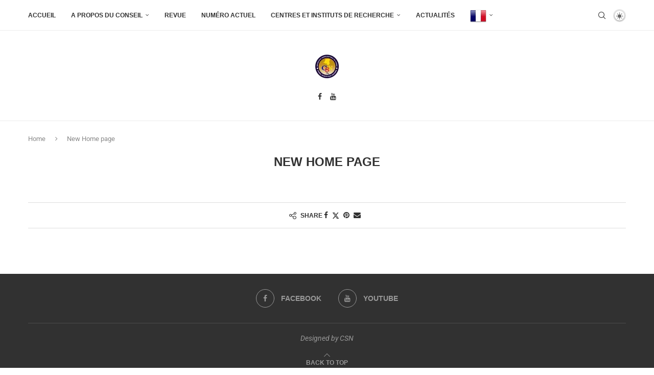

--- FILE ---
content_type: text/html; charset=utf-8
request_url: https://www.google.com/recaptcha/api2/aframe
body_size: -104
content:
<!DOCTYPE HTML><html><head><meta http-equiv="content-type" content="text/html; charset=UTF-8"></head><body><script nonce="7ePkRaPnQigC4cN9Bkc91A">/** Anti-fraud and anti-abuse applications only. See google.com/recaptcha */ try{var clients={'sodar':'https://pagead2.googlesyndication.com/pagead/sodar?'};window.addEventListener("message",function(a){try{if(a.source===window.parent){var b=JSON.parse(a.data);var c=clients[b['id']];if(c){var d=document.createElement('img');d.src=c+b['params']+'&rc='+(localStorage.getItem("rc::a")?sessionStorage.getItem("rc::b"):"");window.document.body.appendChild(d);sessionStorage.setItem("rc::e",parseInt(sessionStorage.getItem("rc::e")||0)+1);localStorage.setItem("rc::h",'1769368527043');}}}catch(b){}});window.parent.postMessage("_grecaptcha_ready", "*");}catch(b){}</script></body></html>

--- FILE ---
content_type: text/css
request_url: https://csnrdc.net/wp-content/plugins/Journal-Research-Publication/assets/css/jr-custom-element/grid.css?ver=6.9
body_size: 251
content:

.hyvikk_grid_wrap .volume-issue-grid-detail{
    display: flex;
    justify-content: center;
}
.hyvikk_grid_wrap .card-title{
    text-align: center;
}
.hyvikk_grid_wrap .card-title a{
    color: #84b435;
}
.hyvikk_grid_wrap .card-text{
    text-align: center;
}
.hyvikk_grid_wrap .grid-img {
    height: auto;
    width: auto;
    overflow: hidden;
    display: flex;
    justify-content: center;
    align-items: center;
}
.hyvikk_grid_wrap .grid-img img {
    height: 100%;
    width: 100%;
    object-fit: cover; 
}
.hyvikk_grid_wrap .grid-pagination-container {
    margin-top: 20px;
}
.hyvikk_grid_wrap .grid-pagination .page-item.active .page-link {
    background-color: #84b435;
    border-color: #84b435;
    color: #fff;
}
.hyvikk_grid_wrap .grid-pagination .page-item .page-link {
    color: #84b435;
    border: 1px solid #ddd;
    padding: 0.5rem 1rem;
    text-decoration: none;
    font-size: 12px;
}
.hyvikk_grid_wrap .grid-pagination .page-link:hover {
    background-color: #f8f9fa;
    border-color: #84b435;
    color: #84b435;
}
.hyvikk_grid_wrap .container {
    padding-top: 15px;
}
/* dot pagination */
.hyvikk_grid_wrap .page-link-dot.dot {
    width: 10px;
    height: 10px;
    border-radius: 50%;
    background-color: #cac9c9;
    display: inline-block;
    padding: 0;
    margin: 0 6px;
    border: none;
    text-indent: -9999px;
}
.hyvikk_grid_wrap .page-link-dot.dot:hover {
    background-color: #000;
}
.hyvikk_grid_wrap .page-item.active .page-link-dot.dot {
    background-color: #84b435; /* Active dot color */
    width: 12px;
    height: 12px;
}

--- FILE ---
content_type: text/css
request_url: https://csnrdc.net/wp-content/plugins/Journal-Research-Publication/assets/css/jr-custom-element/carousal.css?ver=6.9
body_size: 264
content:
/* Slick Slider Arrows */
.hyvikk_carousel_wrap .slick-prev,
.hyvikk_carousel_wrap .slick-next {
  width: 38px !important;
  height: 38px !important;
  background-color: rgb(218, 218, 218) !important;
  border-radius: 50% ;
  align-items: center;
  justify-content: center;
  z-index: 10;
}
.hyvikk_carousel_wrap .slick-prev:hover,
.hyvikk_carousel_wrap .slick-next:hover {
  background-color: rgb(143, 143, 143) !important;
}
.hyvikk_carousel_wrap .slick-prev:before,
.hyvikk_carousel_wrap .slick-next:before {
  font-size: 22px !important;
  color: black !important;
  display: inline-block ;
}
.hyvikk_carousel_wrap .slick-prev:before {
  content: '❮' !important; 
}
.hyvikk_carousel_wrap .slick-next:before {
  content: '❯' !important; 
}
.hyvikk_carousel_wrap .slick-prev {
    left: -40px !important;
}
.hyvikk_carousel_wrap .slick-next {
    right: -40px !important;
}
.hyvikk_carousel_wrap .slick-dots li {
    margin: 0 2px !important;
}
.hyvikk_carousel_wrap .slick-dots li.slick-active button:before{
    color: #84b435 !important;
    font-size: 12px !important;
}
.hyvikk_carousel_wrap .slick-dots li button:before {
    font-size: 10px !important;
 }
/* card  */
.hyvikk_carousel_wrap .carousel-card{
   margin: 20px 10px;
}
.hyvikk_carousel_wrap .carousel-img-container {
    height: auto;
    display: flex;
    align-items: center;
    justify-content: center;
    overflow: hidden;
    margin: 0 auto; 
}
.hyvikk_carousel_wrap .carousel-img-container img {
    width: 100%; 
    height: 100%; 
    object-fit: cover;
    display: block; 
}
.hyvikk_carousel_wrap .slick-track{
    margin: 50px 0px 50px 0px; 
}
.hyvikk_carousel_wrap .card-title a{
    color: #84b435;
}

--- FILE ---
content_type: text/css
request_url: https://csnrdc.net/wp-content/plugins/Journal-Research-Publication/assets/css/jr-custom-element/custom_bootstrap_wrap.css?ver=6.9
body_size: 558
content:
/* general css for grid and carousel */
.hyvikk_custom_element_wrap body {
    font-size: 14px;
    line-height: 1.5;
    font-weight: 400;
    color: #212529;
    background-color: #fff;
}
.hyvikk_custom_element_wrap  .container {
    width: 100%;
    padding-right: 7.5px;
    padding-left: 7.5px;
    margin-right: auto;
    margin-left: auto;
}
 @media (min-width: 576px) {
      .hyvikk_custom_element_wrap  .container {
        max-width: 540px;
    }
}
 @media (min-width: 768px) {
      .hyvikk_custom_element_wrap  .container {
        max-width: 720px;
    }
}
 @media (min-width: 992px) {
      .hyvikk_custom_element_wrap  .container {
        max-width: 720px;
    }
}
.hyvikk_custom_element_wrap .text-center {
    text-align: center;
}
.hyvikk_custom_element_wrap .card-title {
    margin-bottom: .5rem;
    margin-top: 0px;
}
.hyvikk_custom_element_wrap .h5, h5 {
    font-size: 20px;
}
.hyvikk_custom_element_wrap .card-body {
    flex: 1 1 auto;
    padding: 1rem 1rem;
}
.hyvikk_custom_element_wrap .card-text:last-child {
    margin-bottom: 0;
}
.hyvikk_custom_element_wrap p {
    margin-top: 0;
    font-size: 14px;
}
/* css for grid */
.hyvikk_grid_wrap .row {
    column-gap: 0.9rem;
    display: flex;
    flex-wrap: wrap;
    width: 100%;
}
.hyvikk_grid_wrap .mb-4 {
    margin-bottom: 1.5rem;
}
.hyvikk_grid_wrap .col-12 {
    flex: 0 0 auto;
    width: 100%;
}
@media (min-width: 576px) {
    .hyvikk_grid_wrap .col-sm-6 {
        flex: 0 0 auto;
        width: 48%;
    }
}
@media (min-width: 768px) {
    .hyvikk_grid_wrap .col-md-4 {
        flex: 0 0 auto;
        width: 31%;
    }
}
@media (min-width: 992px) {
    .hyvikk_grid_wrap .col-lg-3 {
        flex: 0 0 auto;
        width: 23%;
    }
}
.hyvikk_grid_wrap .card {
    position: relative;
    display: flex;
    flex-direction: column;
    min-width: 0;
    word-wrap: break-word;
    background-color: #fff;
    background-clip: border-box;
    border: 1px solid rgba(0, 0, 0, .125);
    border-radius: .25rem;
}
.hyvikk_grid_wrap .align-items-center {
    align-items: center;
}
.hyvikk_grid_wrap .justify-content-center {
    justify-content: center;
}
.hyvikk_grid_wrap .grid-pagination {
    display: flex;
    padding-left: 0;
    list-style: none;
}
.hyvikk_grid_wrap .page-item:first-child .page-link {
    border-top-left-radius: .25rem;
    border-bottom-left-radius: .25rem;
}
.hyvikk_grid_wrap .page-item:last-child .page-link {
    border-top-right-radius: .25rem;
    border-bottom-right-radius: .25rem;
}
.hyvikk_grid_wrap .page-item.active .page-link {
    z-index: 3;
}
.hyvikk_grid_wrap .page-link {
    position: relative;
    display: block;
    background-color: #fff;
    transition: color .15s ease-in-out, background-color .15s ease-in-out, border-color .15s ease-in-out, box-shadow .15s ease-in-out;
}
.hyvikk_grid_wrap .page-link:focus {
    z-index: 3;
    background-color: #e9ecef;
    outline: 0;
    box-shadow: 0 0 0 .25rem rgba(13, 110, 253, .25);
}

--- FILE ---
content_type: text/css
request_url: https://csnrdc.net/wp-content/plugins/Journal-Research-Publication/assets/css/style.css?ver=6.9
body_size: 724
content:
      .hyvikk_main_jrp_wrap .paper h4 {
          color: rgb(211, 47, 47) !important;
          margin-bottom: 10px !important;
          text-transform: uppercase !important;
      }
.hyvikk_main_jrp_wrap .hvk_pagination_grid{
	text-align:center;
}
.hyvikk_main_jrp_wrap .hvk_pagination_grid li.dot-item a{
	    font-size: 56px;
    padding: 6px 6px;
    height: 34px;
    border: 0px !important;
    line-height: 22px;
    background: unset;
}
.hyvikk_main_jrp_wrap .hvk_pagination_grid .prev-item a,.hyvikk_main_jrp_wrap .hvk_pagination_grid .next-item a{
	font-size: 31px !important;
    line-height: 20px !important;
}
      .hyvikk_main_jrp_wrap .btn-default.disabled,
      .hyvikk_main_jrp_wrap .btn-default.disabled.active,
      .hyvikk_main_jrp_wrap .btn-default.disabled.focus,
      .hyvikk_main_jrp_wrap .btn-default.disabled:active,
      .hyvikk_main_jrp_wrap .btn-default.disabled:focus,
      .hyvikk_main_jrp_wrap .btn-default.disabled:hover,
      .hyvikk_main_jrp_wrap .btn-default[disabled],
      .hyvikk_main_jrp_wrap .btn-default.active[disabled],
      .hyvikk_main_jrp_wrap .btn-default.focus[disabled],
      .hyvikk_main_jrp_wrap .btn-default[disabled]:active,
      .hyvikk_main_jrp_wrap .btn-default[disabled]:focus,
      .hyvikk_main_jrp_wrap .btn-default[disabled]:hover,
      .hyvikk_main_jrp_wrap fieldset[disabled] .btn-default,
      .hyvikk_main_jrp_wrap fieldset[disabled] .btn-default.active,
      .hyvikk_main_jrp_wrap fieldset[disabled] .btn-default.focus,
      .hyvikk_main_jrp_wrap fieldset[disabled] .btn-default:active,
      .hyvikk_main_jrp_wrap fieldset[disabled] .btn-default:focus,
      .hyvikk_main_jrp_wrap fieldset[disabled] .btn-default:hover {
          background-color: rgba(211, 47, 47, 0.8);
          border-color: #ffffff;
      }
      .hyvikk_main_jrp_wrap .pdf_entry {
          float: right;
          width: 50%;
      }
      .hyvikk_main_jrp_wrap .pdf_icon {
          /*width: 40%;*/
          float: right;
      }
.hyvikk_main_jrp_wrap .splide__slide{
	padding: 20px;
}
      .hyvikk_main_jrp_wrap .citation_title {
          background: #FFF !important;
          color: #fff !important;
          font-size: 20px !important;
          /*text-transform: uppercase !important;*/
          padding-top: 15px;
          padding-bottom: 15px;
          padding-left: 30px;
          padding-right: 10px;
      }
      .hyvikk_main_jrp_wrap .citation_title h3 {
          color: #111;
          margin-bottom: 25px;
          margin-left: -15px;
          margin-top: 0px;
      }
      .hyvikk_main_jrp_wrap .citation_title p {
          color: #111;
          font-size: 15px;
          margin-left: -15px;
      }
      .hyvikk_main_jrp_wrap .citation_publication_doi {
          float: left;
      }
      .hyvikk_main_jrp_wrap .entry_re {
          background: #fff !important;
          padding-left: 15px;
          padding-right: 15px;
          margin-top: 2px !important;
          padding-top: 30px !important;
      }
      .hyvikk_main_jrp_wrap #header>img {
          height: auto !important;
      }
      .hyvikk_main_jrp_wrap .abs {
          text-align: justify;
      }
      .hyvikk_main_jrp_wrap .citation_volume {
          width: 90px;
          float: left;
      }
      .hyvikk_main_jrp_wrap .separator {
          width: 10px;
          float: left;
      }
      .hyvikk_main_jrp_wrap .citation_issue {
          width: 90px;
          float: left;
      }
      .hyvikk_main_jrp_wrap .citation_date {
          width: 100px;
          float: left;
      }
      .hyvikk_main_jrp_wrap .citation_main {
          line-height: 1.5em;
          margin: 0px 0px 7px 0px;
          font-size: 0.95em;
          color: #666;
      }
      .hyvikk_main_jrp_wrap .titles {
          margin-top: 20px;
      }
      .hyvikk_main_jrp_wrap .hvk_add {
          margin-top: 15px;
      }
      .hyvikk_main_jrp_wrap .hvk_add img,
      .hyvikk_main_jrp_wrap .hvk_add_side img {
          width: 100%;
      }
      .hyvikk_main_jrp_wrap .hvk_add_side img {
          height: 325px;
          width: 290px;
      }
      .hyvikk_main_jrp_wrap .hvk_add_side {
          margin-top: 5px;
          margin-left: 0px;
      }
      .hyvikk_main_jrp_wrap .hyvk_error {
          position: relative;
          padding: .75rem 1.25rem;
          margin-bottom: 8px;
          margin-top: 8px;
          border: 1px solid transparent;
          border-radius: .25rem;
          color: #721c24;
          background-color: #f8d7da;
          border-color: #f5c6cb;
      }
      .hyvikk_main_jrp_wrap .mb-15 {
          margin-bottom: 15px;
      }
      .hyvikk_main_jrp_wrap #copy_doc_upload .table {
          width: 585px;
          margin: 0 auto;
      }
      .hyvikk_main_jrp_wrap .pricing-section .subject_wrap {
          text-align: left;
      }
      .hyvikk_main_jrp_wrap .extra_field_class {
          margin-bottom: 20px;
      }
.splide__pagination li{
	margin-right: 10px !important;
}

--- FILE ---
content_type: text/css
request_url: https://csnrdc.net/wp-content/plugins/Journal-Research-Publication/assets/css/custom_bootstrap.css?ver=6.9
body_size: 20982
content:
/*!
 * Bootstrap v3.3.7 (http://getbootstrap.com)
  .hyvikk_main_jrp_wrap * Copyright 2011-2016 Twitter, Inc.
 * Licensed under MIT (https://github.com/twbs/bootstrap/blob/master/LICENSE)
 */ /*! normalize.css v3.0.3 | MIT License | github.com/necolas/normalize.css */
html {
    -webkit-text-size-adjust: 100%;
    -ms-text-size-adjust: 100%;
}
body {
    margin: 0;
}
  .hyvikk_main_jrp_wrap  article,
  .hyvikk_main_jrp_wrap  aside,
  .hyvikk_main_jrp_wrap  details,
  .hyvikk_main_jrp_wrap  figcaption,
  .hyvikk_main_jrp_wrap  figure,
  .hyvikk_main_jrp_wrap  footer,
  .hyvikk_main_jrp_wrap  header,
  .hyvikk_main_jrp_wrap  hgroup,
  .hyvikk_main_jrp_wrap  main,
  .hyvikk_main_jrp_wrap  menu,
  .hyvikk_main_jrp_wrap  nav,
  .hyvikk_main_jrp_wrap  section,
  .hyvikk_main_jrp_wrap  summary {
    display: block;
}
  .hyvikk_main_jrp_wrap  audio,
  .hyvikk_main_jrp_wrap  canvas,
  .hyvikk_main_jrp_wrap  progress,
  .hyvikk_main_jrp_wrap  video {
    display: inline-block;
    vertical-align: baseline;
}
  .hyvikk_main_jrp_wrap  audio:not([controls]) {
    display: none;
    height: 0;
}
  .hyvikk_main_jrp_wrap  template {
    display: none;
}
  .hyvikk_main_jrp_wrap  a {
    background-color: transparent;
}
  .hyvikk_main_jrp_wrap  a:active,
  .hyvikk_main_jrp_wrap  a:hover {
    outline: 0;
}
  .hyvikk_main_jrp_wrap  abbr[title] {
    border-bottom: 1px dotted;
}
  .hyvikk_main_jrp_wrap  b,
  .hyvikk_main_jrp_wrap  strong {
    font-weight: 700;
}
  .hyvikk_main_jrp_wrap  dfn {
    font-style: italic;
}
  .hyvikk_main_jrp_wrap  h1 {
    margin: 0.67em 0;
    font-size: 2em;
}
  .hyvikk_main_jrp_wrap  mark {
    color: #000;
    background: #ff0;
}
  .hyvikk_main_jrp_wrap  small {
    font-size: 80%;
}
  .hyvikk_main_jrp_wrap  sub,
  .hyvikk_main_jrp_wrap  sup {
    position: relative;
    font-size: 75%;
    line-height: 0;
    vertical-align: baseline;
}
  .hyvikk_main_jrp_wrap  sup {
    top: -0.5em;
}
  .hyvikk_main_jrp_wrap  sub {
    bottom: -0.25em;
}
  .hyvikk_main_jrp_wrap  img {
    border: 0;
}
  .hyvikk_main_jrp_wrap  svg:not(:root) {
    overflow: hidden;
}
  .hyvikk_main_jrp_wrap  figure {
    margin: 1em 40px;
}
  .hyvikk_main_jrp_wrap  hr {
    height: 0;
    -webkit-box-sizing: content-box;
    -moz-box-sizing: content-box;
    box-sizing: content-box;
}
  .hyvikk_main_jrp_wrap  pre {
    overflow: auto;
}
  .hyvikk_main_jrp_wrap  code,
  .hyvikk_main_jrp_wrap  kbd,
  .hyvikk_main_jrp_wrap  pre,
  .hyvikk_main_jrp_wrap  samp {
     font-family: monospace, monospace;
    font-size: 1em;
}
  .hyvikk_main_jrp_wrap  button,
  .hyvikk_main_jrp_wrap  input,
  .hyvikk_main_jrp_wrap  optgroup,
  .hyvikk_main_jrp_wrap  select,
  .hyvikk_main_jrp_wrap  textarea {
    margin: 0;
    font: inherit;
    color: inherit;
}
  .hyvikk_main_jrp_wrap  button {
    overflow: visible;
}
  .hyvikk_main_jrp_wrap  button,
  .hyvikk_main_jrp_wrap  select {
    text-transform: none;
}
  .hyvikk_main_jrp_wrap  button,
   html .hyvikk_main_jrp_wrap input[type="button"],
  .hyvikk_main_jrp_wrap  input[type="reset"],
  .hyvikk_main_jrp_wrap  input[type="submit"] {
    -webkit-appearance: button;
    cursor: pointer;
}
  .hyvikk_main_jrp_wrap  button[disabled],
  html  .hyvikk_main_jrp_wrap input[disabled] {
    cursor: default;
}
  .hyvikk_main_jrp_wrap  button::-moz-focus-inner,
  .hyvikk_main_jrp_wrap  input::-moz-focus-inner {
    padding: 0;
    border: 0;
}
  .hyvikk_main_jrp_wrap  input {
    line-height: normal  !important;
}
  .hyvikk_main_jrp_wrap  input[type="checkbox"],
  .hyvikk_main_jrp_wrap  input[type="radio"] {
    -webkit-box-sizing: border-box;
    -moz-box-sizing: border-box;
    box-sizing: border-box;
    padding: 0;
}
  .hyvikk_main_jrp_wrap  input[type="number"]::-webkit-inner-spin-button,
  .hyvikk_main_jrp_wrap  input[type="number"]::-webkit-outer-spin-button {
    height: auto;
}
  .hyvikk_main_jrp_wrap  input[type="search"] {
    -webkit-box-sizing: content-box;
    -moz-box-sizing: content-box;
    box-sizing: content-box;
    -webkit-appearance: textfield;
}
  .hyvikk_main_jrp_wrap  input[type="search"]::-webkit-search-cancel-button,
  .hyvikk_main_jrp_wrap  input[type="search"]::-webkit-search-decoration {
    -webkit-appearance: none;
}
  .hyvikk_main_jrp_wrap  fieldset {
    padding: 0.35em 0.625em 0.75em;
    margin: 0 2px;
    border: 1px solid silver;
}
  .hyvikk_main_jrp_wrap  legend {
    padding: 0;
    border: 0;
}
  .hyvikk_main_jrp_wrap  textarea {
    overflow: auto;
}
  .hyvikk_main_jrp_wrap  optgroup {
    font-weight: 700;
}
  .hyvikk_main_jrp_wrap  table {
    border-spacing: 0;
    border-collapse: collapse;
}
  .hyvikk_main_jrp_wrap  td,
  .hyvikk_main_jrp_wrap  th {
    padding: 0;
} /*! Source: https://github.com/h5bp/html5-boilerplate/blob/master/src/css/main.css */
 @media print {
     *,
     :after,
     :before {
        color: #000 !important;
        text-shadow: none !important;
        background: 0 0 !important;
        -webkit-box-shadow: none !important;
        box-shadow: none !important;
    }
     a,
     a:visited {
        text-decoration: underline;
    }
     a[href]:after {
        content: " (" attr(href) ")";
    }
     abbr[title]:after {
        content: " (" attr(title) ")";
    }
     a[href^="javascript:"]:after,
     a[href^="#"]:after {
        content: "";
    }
     blockquote,
     pre {
        border: 1px solid #999;
        page-break-inside: avoid;
    }
     thead {
        display: table-header-group;
    }
     img,
     tr {
        page-break-inside: avoid;
    }
     img {
        max-width: 100% !important;
    }
     h2,
     h3,
     p {
        orphans: 3;
        widows: 3;
    }
     h2,
     h3 {
        page-break-after: avoid;
    }
     .navbar {
        display: none;
    }
     .btn > .caret,
     .dropup > .btn > .caret {
        border-top-color: #000 !important;
    }
     .label {
        border: 1px solid #000;
    }
     .table {
        border-collapse: collapse !important;
    }
     .table td,
     .table th {
        background-color: #fff !important;
    }
     .table-bordered td,
     .table-bordered th {
        border: 1px solid #ddd !important;
    }
}
@font-face {
    font-family: "Glyphicons Halflings";
    src: url(../fonts/glyphicons-halflings-regular.eot);
     src: url(../fonts/glyphicons-halflings-regular.eot?#iefix) format("embedded-opentype"), url(../fonts/glyphicons-halflings-regular.woff2) format("woff2"), url(../fonts/glyphicons-halflings-regular.woff) format("woff"),
    url(../fonts/glyphicons-halflings-regular.ttf) format("truetype"), url(../fonts/glyphicons-halflings-regular.svg#glyphicons_halflingsregular) format("svg");
}
  .hyvikk_main_jrp_wrap  .glyphicon {
    position: relative;
    top: 1px;
    display: inline-block;
    font-family: "Glyphicons Halflings";
    font-style: normal;
    font-weight: 400;
    line-height: 1;
    -webkit-font-smoothing: antialiased;
    -moz-osx-font-smoothing: grayscale;
}
  .hyvikk_main_jrp_wrap  .glyphicon-asterisk:before {
    content: "\002a";
}
  .hyvikk_main_jrp_wrap  .glyphicon-plus:before {
    content: "\002b";
}
  .hyvikk_main_jrp_wrap  .glyphicon-eur:before,
  .hyvikk_main_jrp_wrap  .glyphicon-euro:before {
    content: "\20ac";
}
  .hyvikk_main_jrp_wrap  .glyphicon-minus:before {
    content: "\2212";
}
  .hyvikk_main_jrp_wrap  .glyphicon-cloud:before {
    content: "\2601";
}
  .hyvikk_main_jrp_wrap  .glyphicon-envelope:before {
    content: "\2709";
}
  .hyvikk_main_jrp_wrap  .glyphicon-pencil:before {
    content: "\270f";
}
  .hyvikk_main_jrp_wrap  .glyphicon-glass:before {
    content: "\e001";
}
  .hyvikk_main_jrp_wrap  .glyphicon-music:before {
    content: "\e002";
}
  .hyvikk_main_jrp_wrap  .glyphicon-search:before {
    content: "\e003";
}
  .hyvikk_main_jrp_wrap  .glyphicon-heart:before {
    content: "\e005";
}
  .hyvikk_main_jrp_wrap  .glyphicon-star:before {
    content: "\e006";
}
  .hyvikk_main_jrp_wrap  .glyphicon-star-empty:before {
    content: "\e007";
}
  .hyvikk_main_jrp_wrap  .glyphicon-user:before {
    content: "\e008";
}
  .hyvikk_main_jrp_wrap  .glyphicon-film:before {
    content: "\e009";
}
  .hyvikk_main_jrp_wrap  .glyphicon-th-large:before {
    content: "\e010";
}
  .hyvikk_main_jrp_wrap  .glyphicon-th:before {
    content: "\e011";
}
  .hyvikk_main_jrp_wrap  .glyphicon-th-list:before {
    content: "\e012";
}
  .hyvikk_main_jrp_wrap  .glyphicon-ok:before {
    content: "\e013";
}
  .hyvikk_main_jrp_wrap  .glyphicon-remove:before {
    content: "\e014";
}
  .hyvikk_main_jrp_wrap  .glyphicon-zoom-in:before {
    content: "\e015";
}
  .hyvikk_main_jrp_wrap  .glyphicon-zoom-out:before {
    content: "\e016";
}
  .hyvikk_main_jrp_wrap  .glyphicon-off:before {
    content: "\e017";
}
  .hyvikk_main_jrp_wrap  .glyphicon-signal:before {
    content: "\e018";
}
  .hyvikk_main_jrp_wrap  .glyphicon-cog:before {
    content: "\e019";
}
  .hyvikk_main_jrp_wrap  .glyphicon-trash:before {
    content: "\e020";
}
  .hyvikk_main_jrp_wrap  .glyphicon-home:before {
    content: "\e021";
}
  .hyvikk_main_jrp_wrap  .glyphicon-file:before {
    content: "\e022";
}
  .hyvikk_main_jrp_wrap  .glyphicon-time:before {
    content: "\e023";
}
  .hyvikk_main_jrp_wrap  .glyphicon-road:before {
     content: "\e024";
}
  .hyvikk_main_jrp_wrap  .glyphicon-download-alt:before {
    content: "\e025";
}
  .hyvikk_main_jrp_wrap  .glyphicon-download:before {
    content: "\e026";
}
  .hyvikk_main_jrp_wrap  .glyphicon-upload:before {
    content: "\e027";
}
  .hyvikk_main_jrp_wrap  .glyphicon-inbox:before {
    content: "\e028";
}
  .hyvikk_main_jrp_wrap  .glyphicon-play-circle:before {
    content: "\e029";
}
  .hyvikk_main_jrp_wrap  .glyphicon-repeat:before {
    content: "\e030";
}
  .hyvikk_main_jrp_wrap  .glyphicon-refresh:before {
    content: "\e031";
}
  .hyvikk_main_jrp_wrap  .glyphicon-list-alt:before {
    content: "\e032";
}
  .hyvikk_main_jrp_wrap  .glyphicon-lock:before {
    content: "\e033";
}
  .hyvikk_main_jrp_wrap  .glyphicon-flag:before {
    content: "\e034";
}
  .hyvikk_main_jrp_wrap  .glyphicon-headphones:before {
    content: "\e035";
}
  .hyvikk_main_jrp_wrap  .glyphicon-volume-off:before {
     content: "\e036";
}
  .hyvikk_main_jrp_wrap  .glyphicon-volume-down:before {
    content: "\e037";
}
  .hyvikk_main_jrp_wrap  .glyphicon-volume-up:before {
    content: "\e038";
}
  .hyvikk_main_jrp_wrap  .glyphicon-qrcode:before {
    content: "\e039";
}
  .hyvikk_main_jrp_wrap  .glyphicon-barcode:before {
    content: "\e040";
}
  .hyvikk_main_jrp_wrap  .glyphicon-tag:before {
    content: "\e041";
}
  .hyvikk_main_jrp_wrap  .glyphicon-tags:before {
    content: "\e042";
}
  .hyvikk_main_jrp_wrap  .glyphicon-book:before {
    content: "\e043";
}
  .hyvikk_main_jrp_wrap  .glyphicon-bookmark:before {
    content: "\e044";
}
  .hyvikk_main_jrp_wrap  .glyphicon-print:before {
    content: "\e045";
}
  .hyvikk_main_jrp_wrap  .glyphicon-camera:before {
    content: "\e046";
}
  .hyvikk_main_jrp_wrap  .glyphicon-font:before {
    content: "\e047";
}
  .hyvikk_main_jrp_wrap  .glyphicon-bold:before {
    content: "\e048";
}
  .hyvikk_main_jrp_wrap  .glyphicon-italic:before {
    content: "\e049";
}
  .hyvikk_main_jrp_wrap  .glyphicon-text-height:before {
    content: "\e050";
}
  .hyvikk_main_jrp_wrap  .glyphicon-text-width:before {
    content: "\e051";
}
  .hyvikk_main_jrp_wrap  .glyphicon-align-left:before {
    content: "\e052";
}
  .hyvikk_main_jrp_wrap  .glyphicon-align-center:before {
    content: "\e053";
}
  .hyvikk_main_jrp_wrap  .glyphicon-align-right:before {
    content: "\e054";
}
  .hyvikk_main_jrp_wrap  .glyphicon-align-justify:before {
    content: "\e055";
}
  .hyvikk_main_jrp_wrap  .glyphicon-list:before {
    content: "\e056";
}
  .hyvikk_main_jrp_wrap  .glyphicon-indent-left:before {
    content: "\e057";
}
  .hyvikk_main_jrp_wrap  .glyphicon-indent-right:before {
    content: "\e058";
}
  .hyvikk_main_jrp_wrap  .glyphicon-facetime-video:before {
    content: "\e059";
}
  .hyvikk_main_jrp_wrap  .glyphicon-picture:before {
    content: "\e060";
}
  .hyvikk_main_jrp_wrap  .glyphicon-map-marker:before {
    content: "\e062";
}
  .hyvikk_main_jrp_wrap  .glyphicon-adjust:before {
    content: "\e063";
}
  .hyvikk_main_jrp_wrap  .glyphicon-tint:before {
    content: "\e064";
}
  .hyvikk_main_jrp_wrap  .glyphicon-edit:before {
    content: "\e065";
}
  .hyvikk_main_jrp_wrap  .glyphicon-share:before {
    content: "\e066";
}
  .hyvikk_main_jrp_wrap  .glyphicon-check:before {
    content: "\e067";
}
  .hyvikk_main_jrp_wrap  .glyphicon-move:before {
    content: "\e068";
}
  .hyvikk_main_jrp_wrap  .glyphicon-step-backward:before {
    content: "\e069";
}
  .hyvikk_main_jrp_wrap  .glyphicon-fast-backward:before {
    content: "\e070";
}
  .hyvikk_main_jrp_wrap  .glyphicon-backward:before {
    content: "\e071";
}
  .hyvikk_main_jrp_wrap  .glyphicon-play:before {
    content: "\e072";
}
  .hyvikk_main_jrp_wrap  .glyphicon-pause:before {
    content: "\e073";
}
  .hyvikk_main_jrp_wrap  .glyphicon-stop:before {
    content: "\e074";
}
  .hyvikk_main_jrp_wrap  .glyphicon-forward:before {
    content: "\e075";
}
  .hyvikk_main_jrp_wrap  .glyphicon-fast-forward:before {
    content: "\e076";
}
  .hyvikk_main_jrp_wrap  .glyphicon-step-forward:before {
    content: "\e077";
}
  .hyvikk_main_jrp_wrap  .glyphicon-eject:before {
    content: "\e078";
}
  .hyvikk_main_jrp_wrap  .glyphicon-chevron-left:before {
    content: "\e079";
}
  .hyvikk_main_jrp_wrap  .glyphicon-chevron-right:before {
    content: "\e080";
}
  .hyvikk_main_jrp_wrap  .glyphicon-plus-sign:before {
    content: "\e081";
}
  .hyvikk_main_jrp_wrap  .glyphicon-minus-sign:before {
    content: "\e082";
}
  .hyvikk_main_jrp_wrap  .glyphicon-remove-sign:before {
    content: "\e083";
}
  .hyvikk_main_jrp_wrap  .glyphicon-ok-sign:before {
    content: "\e084";
}
  .hyvikk_main_jrp_wrap  .glyphicon-question-sign:before {
    content: "\e085";
}
  .hyvikk_main_jrp_wrap  .glyphicon-info-sign:before {
    content: "\e086";
}
  .hyvikk_main_jrp_wrap  .glyphicon-screenshot:before {
    content: "\e087";
}
  .hyvikk_main_jrp_wrap  .glyphicon-remove-circle:before {
    content: "\e088";
}
  .hyvikk_main_jrp_wrap  .glyphicon-ok-circle:before {
    content: "\e089";
}
  .hyvikk_main_jrp_wrap  .glyphicon-ban-circle:before {
    content: "\e090";
}
  .hyvikk_main_jrp_wrap  .glyphicon-arrow-left:before {
    content: "\e091";
}
  .hyvikk_main_jrp_wrap  .glyphicon-arrow-right:before {
    content: "\e092";
}
  .hyvikk_main_jrp_wrap  .glyphicon-arrow-up:before {
    content: "\e093";
}
  .hyvikk_main_jrp_wrap  .glyphicon-arrow-down:before {
    content: "\e094";
}
  .hyvikk_main_jrp_wrap  .glyphicon-share-alt:before {
    content: "\e095";
}
  .hyvikk_main_jrp_wrap  .glyphicon-resize-full:before {
    content: "\e096";
}
  .hyvikk_main_jrp_wrap  .glyphicon-resize-small:before {
    content: "\e097";
}
  .hyvikk_main_jrp_wrap  .glyphicon-exclamation-sign:before {
    content: "\e101";
}
  .hyvikk_main_jrp_wrap  .glyphicon-gift:before {
    content: "\e102";
}
  .hyvikk_main_jrp_wrap  .glyphicon-leaf:before {
    content: "\e103";
}
  .hyvikk_main_jrp_wrap  .glyphicon-fire:before {
    content: "\e104";
}
  .hyvikk_main_jrp_wrap  .glyphicon-eye-open:before {
    content: "\e105";
}
  .hyvikk_main_jrp_wrap  .glyphicon-eye-close:before {
    content: "\e106";
}
  .hyvikk_main_jrp_wrap  .glyphicon-warning-sign:before {
    content: "\e107";
}
  .hyvikk_main_jrp_wrap  .glyphicon-plane:before {
    content: "\e108";
}
  .hyvikk_main_jrp_wrap  .glyphicon-calendar:before {
    content: "\e109";
}
  .hyvikk_main_jrp_wrap  .glyphicon-random:before {
    content: "\e110";
}
  .hyvikk_main_jrp_wrap  .glyphicon-comment:before {
    content: "\e111";
}
  .hyvikk_main_jrp_wrap  .glyphicon-magnet:before {
    content: "\e112";
}
  .hyvikk_main_jrp_wrap  .glyphicon-chevron-up:before {
    content: "\e113";
}
  .hyvikk_main_jrp_wrap  .glyphicon-chevron-down:before {
    content: "\e114";
}
  .hyvikk_main_jrp_wrap  .glyphicon-retweet:before {
    content: "\e115";
}
  .hyvikk_main_jrp_wrap  .glyphicon-shopping-cart:before {
    content: "\e116";
}
  .hyvikk_main_jrp_wrap  .glyphicon-folder-close:before {
    content: "\e117";
}
  .hyvikk_main_jrp_wrap  .glyphicon-folder-open:before {
    content: "\e118";
}
  .hyvikk_main_jrp_wrap  .glyphicon-resize-vertical:before {
    content: "\e119";
}
  .hyvikk_main_jrp_wrap  .glyphicon-resize-horizontal:before {
    content: "\e120";
}
  .hyvikk_main_jrp_wrap  .glyphicon-hdd:before {
    content: "\e121";
}
  .hyvikk_main_jrp_wrap  .glyphicon-bullhorn:before {
    content: "\e122";
}
  .hyvikk_main_jrp_wrap  .glyphicon-bell:before {
    content: "\e123";
}
  .hyvikk_main_jrp_wrap  .glyphicon-certificate:before {
    content: "\e124";
}
  .hyvikk_main_jrp_wrap  .glyphicon-thumbs-up:before {
    content: "\e125";
}
  .hyvikk_main_jrp_wrap  .glyphicon-thumbs-down:before {
    content: "\e126";
}
  .hyvikk_main_jrp_wrap  .glyphicon-hand-right:before {
    content: "\e127";
}
  .hyvikk_main_jrp_wrap  .glyphicon-hand-left:before {
    content: "\e128";
}
  .hyvikk_main_jrp_wrap  .glyphicon-hand-up:before {
    content: "\e129";
}
  .hyvikk_main_jrp_wrap  .glyphicon-hand-down:before {
    content: "\e130";
}
  .hyvikk_main_jrp_wrap  .glyphicon-circle-arrow-right:before {
    content: "\e131";
}
  .hyvikk_main_jrp_wrap  .glyphicon-circle-arrow-left:before {
    content: "\e132";
}
  .hyvikk_main_jrp_wrap  .glyphicon-circle-arrow-up:before {
    content: "\e133";
}
  .hyvikk_main_jrp_wrap  .glyphicon-circle-arrow-down:before {
    content: "\e134";
}
  .hyvikk_main_jrp_wrap  .glyphicon-globe:before {
    content: "\e135";
}
  .hyvikk_main_jrp_wrap  .glyphicon-wrench:before {
    content: "\e136";
}
  .hyvikk_main_jrp_wrap  .glyphicon-tasks:before {
    content: "\e137";
}
  .hyvikk_main_jrp_wrap  .glyphicon-filter:before {
    content: "\e138";
}
  .hyvikk_main_jrp_wrap  .glyphicon-briefcase:before {
    content: "\e139";
}
  .hyvikk_main_jrp_wrap  .glyphicon-fullscreen:before {
    content: "\e140";
}
  .hyvikk_main_jrp_wrap  .glyphicon-dashboard:before {
    content: "\e141";
}
  .hyvikk_main_jrp_wrap  .glyphicon-paperclip:before {
    content: "\e142";
}
  .hyvikk_main_jrp_wrap  .glyphicon-heart-empty:before {
    content: "\e143";
}
  .hyvikk_main_jrp_wrap  .glyphicon-link:before {
    content: "\e144";
}
  .hyvikk_main_jrp_wrap  .glyphicon-phone:before {
    content: "\e145";
}
  .hyvikk_main_jrp_wrap  .glyphicon-pushpin:before {
    content: "\e146";
}
  .hyvikk_main_jrp_wrap  .glyphicon-usd:before {
    content: "\e148";
}
  .hyvikk_main_jrp_wrap  .glyphicon-gbp:before {
    content: "\e149";
}
  .hyvikk_main_jrp_wrap  .glyphicon-sort:before {
    content: "\e150";
}
  .hyvikk_main_jrp_wrap  .glyphicon-sort-by-alphabet:before {
    content: "\e151";
}
  .hyvikk_main_jrp_wrap  .glyphicon-sort-by-alphabet-alt:before {
    content: "\e152";
}
  .hyvikk_main_jrp_wrap  .glyphicon-sort-by-order:before {
    content: "\e153";
}
  .hyvikk_main_jrp_wrap  .glyphicon-sort-by-order-alt:before {
    content: "\e154";
}
  .hyvikk_main_jrp_wrap  .glyphicon-sort-by-attributes:before {
    content: "\e155";
}
  .hyvikk_main_jrp_wrap  .glyphicon-sort-by-attributes-alt:before {
    content: "\e156";
}
  .hyvikk_main_jrp_wrap  .glyphicon-unchecked:before {
    content: "\e157";
}
  .hyvikk_main_jrp_wrap  .glyphicon-expand:before {
    content: "\e158";
}
  .hyvikk_main_jrp_wrap  .glyphicon-collapse-down:before {
    content: "\e159";
}
  .hyvikk_main_jrp_wrap  .glyphicon-collapse-up:before {
    content: "\e160";
}
  .hyvikk_main_jrp_wrap  .glyphicon-log-in:before {
    content: "\e161";
}
  .hyvikk_main_jrp_wrap  .glyphicon-flash:before {
    content: "\e162";
}
  .hyvikk_main_jrp_wrap  .glyphicon-log-out:before {
    content: "\e163";
}
  .hyvikk_main_jrp_wrap  .glyphicon-new-window:before {
    content: "\e164";
}
  .hyvikk_main_jrp_wrap  .glyphicon-record:before {
    content: "\e165";
}
  .hyvikk_main_jrp_wrap  .glyphicon-save:before {
    content: "\e166";
}
  .hyvikk_main_jrp_wrap  .glyphicon-open:before {
    content: "\e167";
}
  .hyvikk_main_jrp_wrap  .glyphicon-saved:before {
    content: "\e168";
}
  .hyvikk_main_jrp_wrap  .glyphicon-import:before {
    content: "\e169";
}
  .hyvikk_main_jrp_wrap  .glyphicon-export:before {
    content: "\e170";
}
  .hyvikk_main_jrp_wrap  .glyphicon-send:before {
    content: "\e171";
}
  .hyvikk_main_jrp_wrap  .glyphicon-floppy-disk:before {
    content: "\e172";
}
  .hyvikk_main_jrp_wrap  .glyphicon-floppy-saved:before {
    content: "\e173";
}
  .hyvikk_main_jrp_wrap  .glyphicon-floppy-remove:before {
    content: "\e174";
}
  .hyvikk_main_jrp_wrap  .glyphicon-floppy-save:before {
    content: "\e175";
}
  .hyvikk_main_jrp_wrap  .glyphicon-floppy-open:before {
    content: "\e176";
}
  .hyvikk_main_jrp_wrap  .glyphicon-credit-card:before {
    content: "\e177";
}
  .hyvikk_main_jrp_wrap  .glyphicon-transfer:before {
    content: "\e178";
}
  .hyvikk_main_jrp_wrap  .glyphicon-cutlery:before {
    content: "\e179";
}
  .hyvikk_main_jrp_wrap  .glyphicon-header:before {
    content: "\e180";
}
  .hyvikk_main_jrp_wrap  .glyphicon-compressed:before {
    content: "\e181";
}
  .hyvikk_main_jrp_wrap  .glyphicon-earphone:before {
    content: "\e182";
}
  .hyvikk_main_jrp_wrap  .glyphicon-phone-alt:before {
    content: "\e183";
}
  .hyvikk_main_jrp_wrap  .glyphicon-tower:before {
    content: "\e184";
}
  .hyvikk_main_jrp_wrap  .glyphicon-stats:before {
    content: "\e185";
}
  .hyvikk_main_jrp_wrap  .glyphicon-sd-video:before {
    content: "\e186";
}
  .hyvikk_main_jrp_wrap  .glyphicon-hd-video:before {
    content: "\e187";
}
  .hyvikk_main_jrp_wrap  .glyphicon-subtitles:before {
    content: "\e188";
}
  .hyvikk_main_jrp_wrap  .glyphicon-sound-stereo:before {
    content: "\e189";
}
  .hyvikk_main_jrp_wrap  .glyphicon-sound-dolby:before {
    content: "\e190";
}
  .hyvikk_main_jrp_wrap  .glyphicon-sound-5-1:before {
    content: "\e191";
}
  .hyvikk_main_jrp_wrap  .glyphicon-sound-6-1:before {
    content: "\e192";
}
  .hyvikk_main_jrp_wrap  .glyphicon-sound-7-1:before {
    content: "\e193";
}
  .hyvikk_main_jrp_wrap  .glyphicon-copyright-mark:before {
    content: "\e194";
}
  .hyvikk_main_jrp_wrap  .glyphicon-registration-mark:before {
    content: "\e195";
}
  .hyvikk_main_jrp_wrap  .glyphicon-cloud-download:before {
    content: "\e197";
}
  .hyvikk_main_jrp_wrap  .glyphicon-cloud-upload:before {
    content: "\e198";
}
  .hyvikk_main_jrp_wrap  .glyphicon-tree-conifer:before {
    content: "\e199";
}
  .hyvikk_main_jrp_wrap  .glyphicon-tree-deciduous:before {
    content: "\e200";
}
  .hyvikk_main_jrp_wrap  .glyphicon-cd:before {
    content: "\e201";
}
  .hyvikk_main_jrp_wrap  .glyphicon-save-file:before {
    content: "\e202";
}
  .hyvikk_main_jrp_wrap  .glyphicon-open-file:before {
    content: "\e203";
}
  .hyvikk_main_jrp_wrap  .glyphicon-level-up:before {
    content: "\e204";
}
  .hyvikk_main_jrp_wrap  .glyphicon-copy:before {
    content: "\e205";
}
  .hyvikk_main_jrp_wrap  .glyphicon-paste:before {
    content: "\e206";
}
  .hyvikk_main_jrp_wrap  .glyphicon-alert:before {
    content: "\e209";
}
  .hyvikk_main_jrp_wrap  .glyphicon-equalizer:before {
    content: "\e210";
}
  .hyvikk_main_jrp_wrap  .glyphicon-king:before {
    content: "\e211";
}
  .hyvikk_main_jrp_wrap  .glyphicon-queen:before {
    content: "\e212";
}
  .hyvikk_main_jrp_wrap  .glyphicon-pawn:before {
    content: "\e213";
}
  .hyvikk_main_jrp_wrap  .glyphicon-bishop:before {
    content: "\e214";
}
  .hyvikk_main_jrp_wrap  .glyphicon-knight:before {
    content: "\e215";
}
  .hyvikk_main_jrp_wrap  .glyphicon-baby-formula:before {
    content: "\e216";
}
  .hyvikk_main_jrp_wrap  .glyphicon-tent:before {
    content: "\26fa";
}
  .hyvikk_main_jrp_wrap  .glyphicon-blackboard:before {
    content: "\e218";
}
  .hyvikk_main_jrp_wrap  .glyphicon-bed:before {
    content: "\e219";
}
  .hyvikk_main_jrp_wrap  .glyphicon-apple:before {
    content: "\f8ff";
}
  .hyvikk_main_jrp_wrap  .glyphicon-erase:before {
     content: "\e221";
}
  .hyvikk_main_jrp_wrap  .glyphicon-hourglass:before {
    content: "\231b";
}
  .hyvikk_main_jrp_wrap  .glyphicon-lamp:before {
    content: "\e223";
}
  .hyvikk_main_jrp_wrap  .glyphicon-duplicate:before {
    content: "\e224";
}
  .hyvikk_main_jrp_wrap  .glyphicon-piggy-bank:before {
    content: "\e225";
}
  .hyvikk_main_jrp_wrap  .glyphicon-scissors:before {
    content: "\e226";
}
  .hyvikk_main_jrp_wrap  .glyphicon-bitcoin:before {
    content: "\e227";
}
  .hyvikk_main_jrp_wrap  .glyphicon-btc:before {
    content: "\e227";
}
  .hyvikk_main_jrp_wrap  .glyphicon-xbt:before {
    content: "\e227";
}
  .hyvikk_main_jrp_wrap  .glyphicon-yen:before {
    content: "\00a5";
}
  .hyvikk_main_jrp_wrap  .glyphicon-jpy:before {
    content: "\00a5";
}
  .hyvikk_main_jrp_wrap  .glyphicon-ruble:before {
    content: "\20bd";
}
  .hyvikk_main_jrp_wrap  .glyphicon-rub:before {
    content: "\20bd";
}
  .hyvikk_main_jrp_wrap  .glyphicon-scale:before {
    content: "\e230";
}
  .hyvikk_main_jrp_wrap  .glyphicon-ice-lolly:before {
    content: "\e231";
}
  .hyvikk_main_jrp_wrap  .glyphicon-ice-lolly-tasted:before {
    content: "\e232";
}
  .hyvikk_main_jrp_wrap  .glyphicon-education:before {
    content: "\e233";
}
  .hyvikk_main_jrp_wrap  .glyphicon-option-horizontal:before {
    content: "\e234";
}
  .hyvikk_main_jrp_wrap  .glyphicon-option-vertical:before {
    content: "\e235";
}
  .hyvikk_main_jrp_wrap  .glyphicon-menu-hamburger:before {
    content: "\e236";
}
    .glyphicon-modal-window:before {
    content: "\e237";
}
  .hyvikk_main_jrp_wrap  .glyphicon-oil:before {
    content: "\e238";
}
  .hyvikk_main_jrp_wrap  .glyphicon-grain:before {
    content: "\e239";
}
  .hyvikk_main_jrp_wrap  .glyphicon-sunglasses:before {
    content: "\e240";
}
  .hyvikk_main_jrp_wrap  .glyphicon-text-size:before {
    content: "\e241";
}
  .hyvikk_main_jrp_wrap  .glyphicon-text-color:before {
    content: "\e242";
}
  .hyvikk_main_jrp_wrap  .glyphicon-text-background:before {
    content: "\e243";
}
  .hyvikk_main_jrp_wrap  .glyphicon-object-align-top:before {
    content: "\e244";
}
  .hyvikk_main_jrp_wrap  .glyphicon-object-align-bottom:before {
    content: "\e245";
}
  .hyvikk_main_jrp_wrap  .glyphicon-object-align-horizontal:before {
    content: "\e246";
}
  .hyvikk_main_jrp_wrap  .glyphicon-object-align-left:before {
    content: "\e247";
}
  .hyvikk_main_jrp_wrap  .glyphicon-object-align-vertical:before {
    content: "\e248";
}
  .hyvikk_main_jrp_wrap  .glyphicon-object-align-right:before {
    content: "\e249";
}
  .hyvikk_main_jrp_wrap  .glyphicon-triangle-right:before {
    content: "\e250";
}
  .hyvikk_main_jrp_wrap  .glyphicon-triangle-left:before {
    content: "\e251";
}
  .hyvikk_main_jrp_wrap  .glyphicon-triangle-bottom:before {
    content: "\e252";
}
  .hyvikk_main_jrp_wrap  .glyphicon-triangle-top:before {
    content: "\e253";
}
  .hyvikk_main_jrp_wrap  .glyphicon-console:before {
    content: "\e254";
}
  .hyvikk_main_jrp_wrap  .glyphicon-superscript:before {
    content: "\e255";
}
  .hyvikk_main_jrp_wrap  .glyphicon-subscript:before {
    content: "\e256";
}
  .hyvikk_main_jrp_wrap  .glyphicon-menu-left:before {
    content: "\e257";
}
  .hyvikk_main_jrp_wrap  .glyphicon-menu-right:before {
    content: "\e258";
}
  .hyvikk_main_jrp_wrap  .glyphicon-menu-down:before {
    content: "\e259";
}
  .hyvikk_main_jrp_wrap  .glyphicon-menu-up:before {
    content: "\e260";
}
  * {
    -webkit-box-sizing: border-box;
    -moz-box-sizing: border-box;
    box-sizing: border-box;
}
 :after,
 :before {
    -webkit-box-sizing: border-box;
    -moz-box-sizing: border-box;
    box-sizing: border-box;
}
 html .hyvikk_main_jrp_wrap{
    font-size: 10px;
     .hyvikk_main_jrp_wrap -webkit-tap-highlight-color: rgba(0, 0, 0, 0);
}
 body .hyvikk_main_jrp_wrap{
    font-size: 14px;
     color: #333;
}
 body.wp-admin  .hyvikk_main_jrp_wrap{
    width: 98.5%;
    padding-left: 20px;
 }
  body.wp-admin  .hyvikk_main_jrp_wrap .padding-top{
    padding-top: 20px;
    } 
  .hyvikk_main_jrp_wrap  button,
  .hyvikk_main_jrp_wrap  input,
  .hyvikk_main_jrp_wrap  select,
  .hyvikk_main_jrp_wrap  textarea {
    font-family: inherit;
    font-size: inherit;
    line-height: inherit;
}
  .hyvikk_main_jrp_wrap  a {
    color: #337ab7;
    text-decoration: none;
}
  .hyvikk_main_jrp_wrap  a:focus,
  .hyvikk_main_jrp_wrap  a:hover {
    color: #23527c;
    text-decoration: underline;
}
  .hyvikk_main_jrp_wrap  a:focus {
    outline: 5px auto -webkit-focus-ring-color;
    outline-offset: -2px;
}
  .hyvikk_main_jrp_wrap  figure {
    margin: 0;
}
  .hyvikk_main_jrp_wrap  img {
    vertical-align: middle;
}
  .hyvikk_main_jrp_wrap  .carousel-inner > .item > a > img,
  .hyvikk_main_jrp_wrap  .carousel-inner > .item > img,
  .hyvikk_main_jrp_wrap  .img-responsive,
  .hyvikk_main_jrp_wrap  .thumbnail a > img,
  .hyvikk_main_jrp_wrap  .thumbnail > img {
    display: block;
    max-width: 100%;
    height: auto;
}
  .hyvikk_main_jrp_wrap  .img-rounded {
    border-radius: 6px;
}
  .hyvikk_main_jrp_wrap  .img-thumbnail {
    display: inline-block;
    max-width: 100%;
    height: auto;
    padding: 4px;
    line-height: 1.42857143;
    background-color: #fff;
    border: 1px solid #ddd;
    border-radius: 4px;
    -webkit-transition: all 0.2s ease-in-out;
    -o-transition: all 0.2s ease-in-out;
    transition: all 0.2s ease-in-out;
}
  .hyvikk_main_jrp_wrap  .img-circle {
    border-radius: 50%;
}
  .hyvikk_main_jrp_wrap  hr {
    margin-top: 20px;
    margin-bottom: 20px;
    border: 0;
    border-top: 1px solid #eee;
}
  .hyvikk_main_jrp_wrap  .sr-only {
    position: absolute;
    width: 1px;
    height: 1px;
    padding: 0;
    margin: -1px;
    overflow: hidden;
     clip: rect(0, 0, 0, 0);
    border: 0;
}
  .hyvikk_main_jrp_wrap  .sr-only-focusable:active,
  .hyvikk_main_jrp_wrap  .sr-only-focusable:focus {
    position: static;
    width: auto;
    height: auto;
    margin: 0;
    overflow: visible;
    clip: auto;
}
  .hyvikk_main_jrp_wrap  [role="button"] {
    cursor: pointer;
}
  .hyvikk_main_jrp_wrap  .h1,
  .hyvikk_main_jrp_wrap  .h2,
  .hyvikk_main_jrp_wrap  .h3,
  .hyvikk_main_jrp_wrap  .h4,
  .hyvikk_main_jrp_wrap  .h5,
  .hyvikk_main_jrp_wrap  .h6,
  .hyvikk_main_jrp_wrap  h1,
  .hyvikk_main_jrp_wrap  h2,
  .hyvikk_main_jrp_wrap  h3,
  .hyvikk_main_jrp_wrap  h4,
  .hyvikk_main_jrp_wrap  h5,
  .hyvikk_main_jrp_wrap  h6 {
    font-family: inherit;
    font-weight: 500;
    line-height: 1.1;
    color: inherit;
}
  .hyvikk_main_jrp_wrap  .h1 .small,
  .hyvikk_main_jrp_wrap  .h1 small,
  .hyvikk_main_jrp_wrap  .h2 .small,
  .hyvikk_main_jrp_wrap  .h2 small,
  .hyvikk_main_jrp_wrap  .h3 .small,
  .hyvikk_main_jrp_wrap  .h3 small,
  .hyvikk_main_jrp_wrap  .h4 .small,
  .hyvikk_main_jrp_wrap  .h4 small,
  .hyvikk_main_jrp_wrap  .h5 .small,
  .hyvikk_main_jrp_wrap  .h5 small,
  .hyvikk_main_jrp_wrap  .h6 .small,
  .hyvikk_main_jrp_wrap  .h6 small,
  .hyvikk_main_jrp_wrap  h1 .small,
  .hyvikk_main_jrp_wrap  h1 small,
  .hyvikk_main_jrp_wrap  h2 .small,
  .hyvikk_main_jrp_wrap  h2 small,
  .hyvikk_main_jrp_wrap  h3 .small,
  .hyvikk_main_jrp_wrap  h3 small,
  .hyvikk_main_jrp_wrap  h4 .small,
  .hyvikk_main_jrp_wrap  h4 small,
  .hyvikk_main_jrp_wrap  h5 .small,
  .hyvikk_main_jrp_wrap  h5 small,
  .hyvikk_main_jrp_wrap  h6 .small,
  .hyvikk_main_jrp_wrap  h6 small {
    font-weight: 400;
    line-height: 1;
    color: #777;
}
  .hyvikk_main_jrp_wrap  .h1,
  .hyvikk_main_jrp_wrap  .h2,
  .hyvikk_main_jrp_wrap  .h3,
  .hyvikk_main_jrp_wrap  h1,
  .hyvikk_main_jrp_wrap  h2,
  .hyvikk_main_jrp_wrap  h3 {
    margin-top: 20px;
    margin-bottom: 10px;
}
  .hyvikk_main_jrp_wrap  .h1 .small,
  .hyvikk_main_jrp_wrap  .h1 small,
  .hyvikk_main_jrp_wrap  .h2 .small,
  .hyvikk_main_jrp_wrap  .h2 small,
  .hyvikk_main_jrp_wrap  .h3 .small,
  .hyvikk_main_jrp_wrap  .h3 small,
  .hyvikk_main_jrp_wrap  h1 .small,
  .hyvikk_main_jrp_wrap  h1 small,
  .hyvikk_main_jrp_wrap  h2 .small,
  .hyvikk_main_jrp_wrap  h2 small,
  .hyvikk_main_jrp_wrap  h3 .small,
  .hyvikk_main_jrp_wrap  h3 small {
    font-size: 65%;
}
  .hyvikk_main_jrp_wrap  .h4,
  .hyvikk_main_jrp_wrap  .h5,
  .hyvikk_main_jrp_wrap  .h6,
  .hyvikk_main_jrp_wrap  h4,
  .hyvikk_main_jrp_wrap  h5,
  .hyvikk_main_jrp_wrap  h6 {
    margin-top: 10px;
    margin-bottom: 10px;
}
  .hyvikk_main_jrp_wrap  .h4 .small,
  .hyvikk_main_jrp_wrap  .h4 small,
  .hyvikk_main_jrp_wrap  .h5 .small,
  .hyvikk_main_jrp_wrap  .h5 small,
  .hyvikk_main_jrp_wrap  .h6 .small,
  .hyvikk_main_jrp_wrap  .h6 small,
  .hyvikk_main_jrp_wrap  h4 .small,
  .hyvikk_main_jrp_wrap  h4 small,
  .hyvikk_main_jrp_wrap  h5 .small,
  .hyvikk_main_jrp_wrap  h5 small,
  .hyvikk_main_jrp_wrap  h6 .small,
  .hyvikk_main_jrp_wrap  h6 small {
    font-size: 75%;
}
  .hyvikk_main_jrp_wrap  .h1,
  .hyvikk_main_jrp_wrap  h1 {
    font-size: 36px;
}
  .hyvikk_main_jrp_wrap  .h2,
  .hyvikk_main_jrp_wrap  h2 {
    font-size: 30px;
}
  .hyvikk_main_jrp_wrap  .h3,
  .hyvikk_main_jrp_wrap  h3 {
    font-size: 24px;
}
  .hyvikk_main_jrp_wrap  .h4,
  .hyvikk_main_jrp_wrap  h4 {
    font-size: 18px;
}
  .hyvikk_main_jrp_wrap  .h5,
  .hyvikk_main_jrp_wrap  h5 {
    font-size: 14px;
}
  .hyvikk_main_jrp_wrap  .h6,
  .hyvikk_main_jrp_wrap  h6 {
    font-size: 12px;
}
  .hyvikk_main_jrp_wrap  p {
    margin: 0 0 10px;
}
  .hyvikk_main_jrp_wrap  .lead {
    margin-bottom: 20px;
    font-size: 16px;
    font-weight: 300;
    line-height: 1.4;
}
@media (min-width: 768px) {
      .hyvikk_main_jrp_wrap  .lead {
        font-size: 21px;
    }
}
  .hyvikk_main_jrp_wrap  .small,
  .hyvikk_main_jrp_wrap  small {
    font-size: 85%;
}
  .hyvikk_main_jrp_wrap  .mark,
  .hyvikk_main_jrp_wrap  mark {
    padding: 0.2em;
    background-color: #fcf8e3;
}
  .hyvikk_main_jrp_wrap  .text-left {
    text-align: left;
}
  .hyvikk_main_jrp_wrap  .text-right {
    text-align: right;
}
  .hyvikk_main_jrp_wrap  .text-center {
    text-align: center;
}
  .hyvikk_main_jrp_wrap  .text-justify {
    text-align: justify;
}
  .hyvikk_main_jrp_wrap  .text-nowrap {
    white-space: nowrap;
}
  .hyvikk_main_jrp_wrap  .text-lowercase {
    text-transform: lowercase;
}
  .hyvikk_main_jrp_wrap  .text-uppercase {
    text-transform: uppercase;
}
  .hyvikk_main_jrp_wrap  .text-capitalize {
    text-transform: capitalize;
}
  .hyvikk_main_jrp_wrap  .text-muted {
    color: #777;
}
  .hyvikk_main_jrp_wrap  .text-primary {
    color: #337ab7;
}
  .hyvikk_main_jrp_wrap  a.text-primary:focus,
  .hyvikk_main_jrp_wrap  a.text-primary:hover {
    color: #286090;
}
  .hyvikk_main_jrp_wrap  .text-success {
    color: #3c763d;
}
  .hyvikk_main_jrp_wrap  a.text-success:focus,
  .hyvikk_main_jrp_wrap  a.text-success:hover {
    color: #2b542c;
}
  .hyvikk_main_jrp_wrap  .text-info {
    color: #31708f;
}
  .hyvikk_main_jrp_wrap  a.text-info:focus,
  .hyvikk_main_jrp_wrap  a.text-info:hover {
    color: #245269;
}
  .hyvikk_main_jrp_wrap  .text-warning {
    color: #8a6d3b;
}
  .hyvikk_main_jrp_wrap  a.text-warning:focus,
  .hyvikk_main_jrp_wrap  a.text-warning:hover {
    color: #66512c;
}
  .hyvikk_main_jrp_wrap  .text-danger {
    color: #a94442;
}
  .hyvikk_main_jrp_wrap  a.text-danger:focus,
  .hyvikk_main_jrp_wrap  a.text-danger:hover {
    color: #843534;
}
  .hyvikk_main_jrp_wrap  .bg-primary {
    color: #fff;
    background-color: #337ab7;
}
  .hyvikk_main_jrp_wrap  a.bg-primary:focus,
  .hyvikk_main_jrp_wrap  a.bg-primary:hover {
    background-color: #286090;
}
  .hyvikk_main_jrp_wrap  .bg-success {
    background-color: #dff0d8;
}
  .hyvikk_main_jrp_wrap  a.bg-success:focus,
  .hyvikk_main_jrp_wrap  a.bg-success:hover {
    background-color: #c1e2b3;
}
  .hyvikk_main_jrp_wrap  .bg-info {
    background-color: #d9edf7;
}
  .hyvikk_main_jrp_wrap  a.bg-info:focus,
  .hyvikk_main_jrp_wrap  a.bg-info:hover {
    background-color: #afd9ee;
}
  .hyvikk_main_jrp_wrap  .bg-warning {
    background-color: #fcf8e3;
}
  .hyvikk_main_jrp_wrap  a.bg-warning:focus,
  .hyvikk_main_jrp_wrap  a.bg-warning:hover {
    background-color: #f7ecb5;
}
  .hyvikk_main_jrp_wrap  .bg-danger {
    background-color: #f2dede;
}
  .hyvikk_main_jrp_wrap  a.bg-danger:focus,
  .hyvikk_main_jrp_wrap  a.bg-danger:hover {
    background-color: #e4b9b9;
}
  .hyvikk_main_jrp_wrap  .page-header {
    padding-bottom: 9px;
    margin: 40px 0 20px;
    border-bottom: 1px solid #eee;
}
  .hyvikk_main_jrp_wrap  ol,
  .hyvikk_main_jrp_wrap  ul {
    margin-top: 0;
    margin-bottom: 10px;
}
  .hyvikk_main_jrp_wrap  ol ol,
  .hyvikk_main_jrp_wrap  ol ul,
  .hyvikk_main_jrp_wrap  ul ol,
  .hyvikk_main_jrp_wrap  ul ul {
    margin-bottom: 0;
}
  .hyvikk_main_jrp_wrap  .list-unstyled {
    padding-left: 0;
    list-style: none;
}
  .hyvikk_main_jrp_wrap  .list-inline {
    padding-left: 0;
    margin-left: -5px;
    list-style: none;
}
  .hyvikk_main_jrp_wrap  .list-inline > li {
    display: inline-block;
    padding-right: 5px;
    padding-left: 5px;
}
  .hyvikk_main_jrp_wrap  dl {
    margin-top: 0;
    margin-bottom: 20px;
}
  .hyvikk_main_jrp_wrap  dd,
  .hyvikk_main_jrp_wrap  dt {
    line-height: 1.42857143;
}
  .hyvikk_main_jrp_wrap  dt {
    font-weight: 700;
}
  .hyvikk_main_jrp_wrap  dd {
    margin-left: 0;
}
@media (min-width: 768px) {
      .hyvikk_main_jrp_wrap  .dl-horizontal dt {
        float: left;
        width: 160px;
        overflow: hidden;
        clear: left;
        text-align: right;
        text-overflow: ellipsis;
        white-space: nowrap;
    }
      .hyvikk_main_jrp_wrap  .dl-horizontal dd {
        margin-left: 180px;
    }
}
  .hyvikk_main_jrp_wrap  abbr[data-original-title],
  .hyvikk_main_jrp_wrap  abbr[title] {
    cursor: help;
    border-bottom: 1px dotted #777;
}
  .hyvikk_main_jrp_wrap  .initialism {
    font-size: 90%;
    text-transform: uppercase;
}
  .hyvikk_main_jrp_wrap  blockquote {
    padding: 10px 20px;
    margin: 0 0 20px;
    font-size: 17.5px;
    border-left: 5px solid #eee;
}
  .hyvikk_main_jrp_wrap  blockquote ol:last-child,
  .hyvikk_main_jrp_wrap  blockquote p:last-child,
  .hyvikk_main_jrp_wrap  blockquote ul:last-child {
    margin-bottom: 0;
}
  .hyvikk_main_jrp_wrap  blockquote .small,
  .hyvikk_main_jrp_wrap  blockquote footer,
  .hyvikk_main_jrp_wrap  blockquote small {
    display: block;
    font-size: 80%;
    line-height: 1.42857143;
    color: #777;
}
  .hyvikk_main_jrp_wrap  blockquote .small:before,
  .hyvikk_main_jrp_wrap  blockquote footer:before,
  .hyvikk_main_jrp_wrap  blockquote small:before {
    content: "\2014 \00A0";
}
  .hyvikk_main_jrp_wrap  .blockquote-reverse,
  .hyvikk_main_jrp_wrap  blockquote.pull-right {
    padding-right: 15px;
    padding-left: 0;
    text-align: right;
    border-right: 5px solid #eee;
    border-left: 0;
}
  .hyvikk_main_jrp_wrap  .blockquote-reverse .small:before,
  .hyvikk_main_jrp_wrap  .blockquote-reverse footer:before,
  .hyvikk_main_jrp_wrap  .blockquote-reverse small:before,
  .hyvikk_main_jrp_wrap  blockquote.pull-right .small:before,
  .hyvikk_main_jrp_wrap  blockquote.pull-right footer:before,
  .hyvikk_main_jrp_wrap  blockquote.pull-right small:before {
    content: "";
}
  .hyvikk_main_jrp_wrap  .blockquote-reverse .small:after,
  .hyvikk_main_jrp_wrap  .blockquote-reverse footer:after,
  .hyvikk_main_jrp_wrap  .blockquote-reverse small:after,
  .hyvikk_main_jrp_wrap  blockquote.pull-right .small:after,
  .hyvikk_main_jrp_wrap  blockquote.pull-right footer:after,
  .hyvikk_main_jrp_wrap  blockquote.pull-right small:after {
    content: "\00A0 \2014";
}
  .hyvikk_main_jrp_wrap  address {
    margin-bottom: 20px;
    font-style: normal;
    line-height: 1.42857143;
}
  .hyvikk_main_jrp_wrap  code,
  .hyvikk_main_jrp_wrap  kbd,
  .hyvikk_main_jrp_wrap  pre,
  .hyvikk_main_jrp_wrap  samp {
     font-family: Menlo, Monaco, Consolas, "Courier New", monospace;
}
  .hyvikk_main_jrp_wrap  code {
    padding: 2px 4px;
    font-size: 90%;
    color: #c7254e;
    background-color: #f9f2f4;
    border-radius: 4px;
}
  .hyvikk_main_jrp_wrap  kbd {
    padding: 2px 4px;
    font-size: 90%;
    color: #fff;
    background-color: #333;
    border-radius: 3px;
    -webkit-box-shadow: inset 0 -1px 0 rgba(0, 0, 0, 0.25);
    box-shadow: inset 0 -1px 0 rgba(0, 0, 0, 0.25);
}
  .hyvikk_main_jrp_wrap  kbd kbd {
    padding: 0;
    font-size: 100%;
    font-weight: 700;
    -webkit-box-shadow: none;
    box-shadow: none;
}
  .hyvikk_main_jrp_wrap  pre {
    display: block;
    padding: 9.5px;
    margin: 0 0 10px;
    font-size: 13px;
    line-height: 1.42857143;
    color: #333;
    word-break: break-all;
    word-wrap: break-word;
    background-color: #f5f5f5;
    border: 1px solid #ccc;
    border-radius: 4px;
}
  .hyvikk_main_jrp_wrap  pre code {
    padding: 0;
    font-size: inherit;
    color: inherit;
    white-space: pre-wrap;
    background-color: transparent;
    border-radius: 0;
}
  .hyvikk_main_jrp_wrap  .pre-scrollable {
    max-height: 340px;
    overflow-y: scroll;
}
  .hyvikk_main_jrp_wrap  .container {
    padding-right: 15px;
    padding-left: 15px;
    margin-right: auto;
    margin-left: auto;
}
 @media (min-width: 768px) {
      .hyvikk_main_jrp_wrap  .container {
        width: 750px;
    }
}
 @media (min-width: 992px) {
      .hyvikk_main_jrp_wrap  .container {
        width: 970px;
    }
}
 @media (min-width: 1200px) {
      .hyvikk_main_jrp_wrap  .container {
        width: 1170px;
    }
}
  .hyvikk_main_jrp_wrap  .container-fluid {
    padding-right: 15px;
    padding-left: 15px;
    margin-right: auto;
    margin-left: auto;
}
  .hyvikk_main_jrp_wrap  .row {
    margin-right: -15px;
    margin-left: -15px;
}
  .hyvikk_main_jrp_wrap  .col-lg-1,
  .hyvikk_main_jrp_wrap  .col-lg-10,
  .hyvikk_main_jrp_wrap  .col-lg-11,
  .hyvikk_main_jrp_wrap  .col-lg-12,
  .hyvikk_main_jrp_wrap  .col-lg-2,
  .hyvikk_main_jrp_wrap  .col-lg-3,
  .hyvikk_main_jrp_wrap  .col-lg-4,
  .hyvikk_main_jrp_wrap  .col-lg-5,
  .hyvikk_main_jrp_wrap  .col-lg-6,
  .hyvikk_main_jrp_wrap  .col-lg-7,
  .hyvikk_main_jrp_wrap  .col-lg-8,
  .hyvikk_main_jrp_wrap  .col-lg-9,
  .hyvikk_main_jrp_wrap  .col-md-1,
  .hyvikk_main_jrp_wrap  .col-md-10,
  .hyvikk_main_jrp_wrap  .col-md-11,
  .hyvikk_main_jrp_wrap  .col-md-12,
  .hyvikk_main_jrp_wrap  .col-md-2,
  .hyvikk_main_jrp_wrap  .col-md-3,
  .hyvikk_main_jrp_wrap  .col-md-4,
  .hyvikk_main_jrp_wrap  .col-md-5,
  .hyvikk_main_jrp_wrap  .col-md-6,
  .hyvikk_main_jrp_wrap  .col-md-7,
  .hyvikk_main_jrp_wrap  .col-md-8,
  .hyvikk_main_jrp_wrap  .col-md-9,
  .hyvikk_main_jrp_wrap  .col-sm-1,
  .hyvikk_main_jrp_wrap  .col-sm-10,
  .hyvikk_main_jrp_wrap  .col-sm-11,
  .hyvikk_main_jrp_wrap  .col-sm-12,
  .hyvikk_main_jrp_wrap  .col-sm-2,
  .hyvikk_main_jrp_wrap  .col-sm-3,
  .hyvikk_main_jrp_wrap  .col-sm-4,
  .hyvikk_main_jrp_wrap  .col-sm-5,
  .hyvikk_main_jrp_wrap  .col-sm-6,
  .hyvikk_main_jrp_wrap  .col-sm-7,
  .hyvikk_main_jrp_wrap  .col-sm-8,
  .hyvikk_main_jrp_wrap  .col-sm-9,
  .hyvikk_main_jrp_wrap  .col-xs-1,
  .hyvikk_main_jrp_wrap  .col-xs-10,
  .hyvikk_main_jrp_wrap  .col-xs-11,
  .hyvikk_main_jrp_wrap  .col-xs-12,
  .hyvikk_main_jrp_wrap  .col-xs-2,
  .hyvikk_main_jrp_wrap  .col-xs-3,
  .hyvikk_main_jrp_wrap  .col-xs-4,
  .hyvikk_main_jrp_wrap  .col-xs-5,
  .hyvikk_main_jrp_wrap  .col-xs-6,
  .hyvikk_main_jrp_wrap  .col-xs-7,
  .hyvikk_main_jrp_wrap  .col-xs-8,
  .hyvikk_main_jrp_wrap  .col-xs-9 {
    position: relative;
    min-height: 1px;
    padding-right: 15px;
    padding-left: 15px;
}
.h-auto{
  height: auto !important;
}
.clearboth{
  clear: both;
}
.gridcolumn {
    margin-bottom: 20px;
}
  .hyvikk_main_jrp_wrap  .col-xs-1,
  .hyvikk_main_jrp_wrap  .col-xs-10,
  .hyvikk_main_jrp_wrap  .col-xs-11,
  .hyvikk_main_jrp_wrap  .col-xs-12,
  .hyvikk_main_jrp_wrap  .col-xs-2,
  .hyvikk_main_jrp_wrap  .col-xs-3,
  .hyvikk_main_jrp_wrap  .col-xs-4,
  .hyvikk_main_jrp_wrap  .col-xs-5,
  .hyvikk_main_jrp_wrap  .col-xs-6,
  .hyvikk_main_jrp_wrap  .col-xs-7,
  .hyvikk_main_jrp_wrap  .col-xs-8,
  .hyvikk_main_jrp_wrap  .col-xs-9 {
    float: left;
}
  .hyvikk_main_jrp_wrap  .col-xs-12 {
    width: 100%;
}
  .hyvikk_main_jrp_wrap  .col-xs-11 {
    width: 91.66666667%;
}
  .hyvikk_main_jrp_wrap  .col-xs-10 {
    width: 83.33333333%;
}
  .hyvikk_main_jrp_wrap  .col-xs-9 {
    width: 75%;
}
  .hyvikk_main_jrp_wrap  .col-xs-8 {
    width: 66.66666667%;
}
  .hyvikk_main_jrp_wrap  .col-xs-7 {
    width: 58.33333333%;
}
  .hyvikk_main_jrp_wrap  .col-xs-6 {
    width: 50%;
}
  .hyvikk_main_jrp_wrap  .col-xs-5 {
    width: 41.66666667%;
}
  .hyvikk_main_jrp_wrap  .col-xs-4 {
    width: 33.33333333%;
}
  .hyvikk_main_jrp_wrap  .col-xs-3 {
    width: 25%;
}
  .hyvikk_main_jrp_wrap  .col-xs-2 {
    width: 16.66666667%;
}
  .hyvikk_main_jrp_wrap  .col-xs-1 {
    width: 8.33333333%;
}
  .hyvikk_main_jrp_wrap  .col-xs-pull-12 {
    right: 100%;
}
  .hyvikk_main_jrp_wrap  .col-xs-pull-11 {
    right: 91.66666667%;
}
  .hyvikk_main_jrp_wrap  .col-xs-pull-10 {
    right: 83.33333333%;
}
  .hyvikk_main_jrp_wrap  .col-xs-pull-9 {
    right: 75%;
}
  .hyvikk_main_jrp_wrap  .col-xs-pull-8 {
    right: 66.66666667%;
}
  .hyvikk_main_jrp_wrap  .col-xs-pull-7 {
    right: 58.33333333%;
}
  .hyvikk_main_jrp_wrap  .col-xs-pull-6 {
    right: 50%;
}
  .hyvikk_main_jrp_wrap  .col-xs-pull-5 {
    right: 41.66666667%;
}
  .hyvikk_main_jrp_wrap  .col-xs-pull-4 {
    right: 33.33333333%;
}
  .hyvikk_main_jrp_wrap  .col-xs-pull-3 {
    right: 25%;
}
  .hyvikk_main_jrp_wrap  .col-xs-pull-2 {
    right: 16.66666667%;
}
  .hyvikk_main_jrp_wrap  .col-xs-pull-1 {
    right: 8.33333333%;
}
  .hyvikk_main_jrp_wrap  .col-xs-pull-0 {
    right: auto;
}
  .hyvikk_main_jrp_wrap  .col-xs-push-12 {
    left: 100%;
}
  .hyvikk_main_jrp_wrap  .col-xs-push-11 {
    left: 91.66666667%;
}
  .hyvikk_main_jrp_wrap  .col-xs-push-10 {
    left: 83.33333333%;
}
  .hyvikk_main_jrp_wrap  .col-xs-push-9 {
    left: 75%;
}
  .hyvikk_main_jrp_wrap  .col-xs-push-8 {
    left: 66.66666667%;
}
  .hyvikk_main_jrp_wrap  .col-xs-push-7 {
    left: 58.33333333%;
}
  .hyvikk_main_jrp_wrap  .col-xs-push-6 {
    left: 50%;
}
  .hyvikk_main_jrp_wrap  .col-xs-push-5 {
    left: 41.66666667%;
}
  .hyvikk_main_jrp_wrap  .col-xs-push-4 {
    left: 33.33333333%;
}
  .hyvikk_main_jrp_wrap  .col-xs-push-3 {
    left: 25%;
}
  .hyvikk_main_jrp_wrap  .col-xs-push-2 {
    left: 16.66666667%;
}
  .hyvikk_main_jrp_wrap  .col-xs-push-1 {
    left: 8.33333333%;
}
  .hyvikk_main_jrp_wrap  .col-xs-push-0 {
    left: auto;
}
  .hyvikk_main_jrp_wrap  .col-xs-offset-12 {
    margin-left: 100%;
}
  .hyvikk_main_jrp_wrap  .col-xs-offset-11 {
    margin-left: 91.66666667%;
}
  .hyvikk_main_jrp_wrap  .col-xs-offset-10 {
    margin-left: 83.33333333%;
}
  .hyvikk_main_jrp_wrap  .col-xs-offset-9 {
    margin-left: 75%;
}
  .hyvikk_main_jrp_wrap  .col-xs-offset-8 {
    margin-left: 66.66666667%;
}
  .hyvikk_main_jrp_wrap  .col-xs-offset-7 {
    margin-left: 58.33333333%;
}
  .hyvikk_main_jrp_wrap  .col-xs-offset-6 {
    margin-left: 50%;
}
  .hyvikk_main_jrp_wrap  .col-xs-offset-5 {
    margin-left: 41.66666667%;
}
  .hyvikk_main_jrp_wrap  .col-xs-offset-4 {
    margin-left: 33.33333333%;
}
  .hyvikk_main_jrp_wrap  .col-xs-offset-3 {
    margin-left: 25%;
}
  .hyvikk_main_jrp_wrap  .col-xs-offset-2 {
    margin-left: 16.66666667%;
}
  .hyvikk_main_jrp_wrap  .col-xs-offset-1 {
    margin-left: 8.33333333%;
}
  .hyvikk_main_jrp_wrap  .col-xs-offset-0 {
    margin-left: 0;
}
 @media (min-width: 768px) {
      .hyvikk_main_jrp_wrap  .col-sm-1,
      .hyvikk_main_jrp_wrap  .col-sm-10,
      .hyvikk_main_jrp_wrap  .col-sm-11,
      .hyvikk_main_jrp_wrap  .col-sm-12,
      .hyvikk_main_jrp_wrap  .col-sm-2,
      .hyvikk_main_jrp_wrap  .col-sm-3,
      .hyvikk_main_jrp_wrap  .col-sm-4,
      .hyvikk_main_jrp_wrap  .col-sm-5,
      .hyvikk_main_jrp_wrap  .col-sm-6,
      .hyvikk_main_jrp_wrap  .col-sm-7,
      .hyvikk_main_jrp_wrap  .col-sm-8,
      .hyvikk_main_jrp_wrap  .col-sm-9 {
        float: left;
    }
      .hyvikk_main_jrp_wrap  .col-sm-12 {
        width: 100%;
    }
      .hyvikk_main_jrp_wrap  .col-sm-11 {
        width: 91.66666667%;
    }
      .hyvikk_main_jrp_wrap  .col-sm-10 {
        width: 83.33333333%;
    }
      .hyvikk_main_jrp_wrap  .col-sm-9 {
        width: 75%;
    }
      .hyvikk_main_jrp_wrap  .col-sm-8 {
        width: 66.66666667%;
    }
      .hyvikk_main_jrp_wrap  .col-sm-7 {
        width: 58.33333333%;
    }
      .hyvikk_main_jrp_wrap  .col-sm-6 {
        width: 50%;
    }
      .hyvikk_main_jrp_wrap  .col-sm-5 {
        width: 41.66666667%;
    }
      .hyvikk_main_jrp_wrap  .col-sm-4 {
        width: 33.33333333%;
    }
      .hyvikk_main_jrp_wrap  .col-sm-3 {
        width: 25%;
    }
      .hyvikk_main_jrp_wrap  .col-sm-2 {
        width: 16.66666667%;
    }
      .hyvikk_main_jrp_wrap  .col-sm-1 {
        width: 8.33333333%;
    }
      .hyvikk_main_jrp_wrap  .col-sm-pull-12 {
        right: 100%;
    }
      .hyvikk_main_jrp_wrap  .col-sm-pull-11 {
        right: 91.66666667%;
    }
      .hyvikk_main_jrp_wrap  .col-sm-pull-10 {
        right: 83.33333333%;
    }
      .hyvikk_main_jrp_wrap  .col-sm-pull-9 {
        right: 75%;
    }
      .hyvikk_main_jrp_wrap  .col-sm-pull-8 {
        right: 66.66666667%;
    }
      .hyvikk_main_jrp_wrap  .col-sm-pull-7 {
        right: 58.33333333%;
    }
      .hyvikk_main_jrp_wrap  .col-sm-pull-6 {
        right: 50%;
    }
      .hyvikk_main_jrp_wrap  .col-sm-pull-5 {
        right: 41.66666667%;
    }
      .hyvikk_main_jrp_wrap  .col-sm-pull-4 {
        right: 33.33333333%;
    }
      .hyvikk_main_jrp_wrap  .col-sm-pull-3 {
        right: 25%;
    }
      .hyvikk_main_jrp_wrap  .col-sm-pull-2 {
        right: 16.66666667%;
    }
      .hyvikk_main_jrp_wrap  .col-sm-pull-1 {
        right: 8.33333333%;
    }
      .hyvikk_main_jrp_wrap  .col-sm-pull-0 {
        right: auto;
    }
      .hyvikk_main_jrp_wrap  .col-sm-push-12 {
        left: 100%;
    }
      .hyvikk_main_jrp_wrap  .col-sm-push-11 {
        left: 91.66666667%;
    }
      .hyvikk_main_jrp_wrap  .col-sm-push-10 {
        left: 83.33333333%;
    }
      .hyvikk_main_jrp_wrap  .col-sm-push-9 {
        left: 75%;
    }
      .hyvikk_main_jrp_wrap  .col-sm-push-8 {
        left: 66.66666667%;
    }
      .hyvikk_main_jrp_wrap  .col-sm-push-7 {
        left: 58.33333333%;
    }
      .hyvikk_main_jrp_wrap  .col-sm-push-6 {
        left: 50%;
    }
      .hyvikk_main_jrp_wrap  .col-sm-push-5 {
        left: 41.66666667%;
    }
      .hyvikk_main_jrp_wrap  .col-sm-push-4 {
        left: 33.33333333%;
    }
      .hyvikk_main_jrp_wrap  .col-sm-push-3 {
        left: 25%;
    }
      .hyvikk_main_jrp_wrap  .col-sm-push-2 {
        left: 16.66666667%;
    }
      .hyvikk_main_jrp_wrap  .col-sm-push-1 {
        left: 8.33333333%;
    }
      .hyvikk_main_jrp_wrap  .col-sm-push-0 {
        left: auto;
    }
      .hyvikk_main_jrp_wrap  .col-sm-offset-12 {
        margin-left: 100%;
    }
      .hyvikk_main_jrp_wrap  .col-sm-offset-11 {
        margin-left: 91.66666667%;
    }
      .hyvikk_main_jrp_wrap  .col-sm-offset-10 {
        margin-left: 83.33333333%;
    }
      .hyvikk_main_jrp_wrap  .col-sm-offset-9 {
        margin-left: 75%;
    }
      .hyvikk_main_jrp_wrap  .col-sm-offset-8 {
        margin-left: 66.66666667%;
    }
      .hyvikk_main_jrp_wrap  .col-sm-offset-7 {
        margin-left: 58.33333333%;
    }
      .hyvikk_main_jrp_wrap  .col-sm-offset-6 {
        margin-left: 50%;
    }
      .hyvikk_main_jrp_wrap  .col-sm-offset-5 {
        margin-left: 41.66666667%;
    }
      .hyvikk_main_jrp_wrap  .col-sm-offset-4 {
        margin-left: 33.33333333%;
    }
      .hyvikk_main_jrp_wrap  .col-sm-offset-3 {
        margin-left: 25%;
    }
      .hyvikk_main_jrp_wrap  .col-sm-offset-2 {
        margin-left: 16.66666667%;
    }
      .hyvikk_main_jrp_wrap  .col-sm-offset-1 {
        margin-left: 8.33333333%;
    }
      .hyvikk_main_jrp_wrap  .col-sm-offset-0 {
        margin-left: 0;
    }
}
 @media (min-width: 992px) {
      .hyvikk_main_jrp_wrap  .col-md-1,
      .hyvikk_main_jrp_wrap  .col-md-10,
      .hyvikk_main_jrp_wrap  .col-md-11,
      .hyvikk_main_jrp_wrap  .col-md-12,
      .hyvikk_main_jrp_wrap  .col-md-2,
      .hyvikk_main_jrp_wrap  .col-md-3,
      .hyvikk_main_jrp_wrap  .col-md-4,
      .hyvikk_main_jrp_wrap  .col-md-5,
      .hyvikk_main_jrp_wrap  .col-md-6,
      .hyvikk_main_jrp_wrap  .col-md-7,
      .hyvikk_main_jrp_wrap  .col-md-8,
      .hyvikk_main_jrp_wrap  .col-md-9 {
        float: left;
    }
      .hyvikk_main_jrp_wrap  .col-md-12 {
        width: 100%;
    }
      .hyvikk_main_jrp_wrap  .col-md-11 {
        width: 91.66666667%;
    }
      .hyvikk_main_jrp_wrap  .col-md-10 {
        width: 83.33333333%;
    }
      .hyvikk_main_jrp_wrap  .col-md-9 {
        width: 75%;
    }
      .hyvikk_main_jrp_wrap  .col-md-8 {
        width: 66.66666667%;
    }
      .hyvikk_main_jrp_wrap  .col-md-7 {
        width: 58.33333333%;
    }
      .hyvikk_main_jrp_wrap  .col-md-6 {
        width: 50%;
    }
      .hyvikk_main_jrp_wrap  .col-md-5 {
        width: 41.66666667%;
    }
      .hyvikk_main_jrp_wrap  .col-md-4 {
        width: 33.33333333%;
    }
      .hyvikk_main_jrp_wrap  .col-md-3 {
        width: 25%;
    }
      .hyvikk_main_jrp_wrap  .col-md-2 {
        width: 16.66666667%;
    }
      .hyvikk_main_jrp_wrap  .col-md-1 {
        width: 8.33333333%;
    }
      .hyvikk_main_jrp_wrap  .col-md-pull-12 {
        right: 100%;
    }
      .hyvikk_main_jrp_wrap  .col-md-pull-11 {
        right: 91.66666667%;
    }
      .hyvikk_main_jrp_wrap  .col-md-pull-10 {
        right: 83.33333333%;
    }
      .hyvikk_main_jrp_wrap  .col-md-pull-9 {
        right: 75%;
    }
      .hyvikk_main_jrp_wrap  .col-md-pull-8 {
        right: 66.66666667%;
    }
      .hyvikk_main_jrp_wrap  .col-md-pull-7 {
        right: 58.33333333%;
    }
      .hyvikk_main_jrp_wrap  .col-md-pull-6 {
        right: 50%;
    }
      .hyvikk_main_jrp_wrap  .col-md-pull-5 {
        right: 41.66666667%;
    }
      .hyvikk_main_jrp_wrap  .col-md-pull-4 {
        right: 33.33333333%;
    }
      .hyvikk_main_jrp_wrap  .col-md-pull-3 {
        right: 25%;
    }
      .hyvikk_main_jrp_wrap  .col-md-pull-2 {
        right: 16.66666667%;
    }
      .hyvikk_main_jrp_wrap  .col-md-pull-1 {
        right: 8.33333333%;
    }
      .hyvikk_main_jrp_wrap  .col-md-pull-0 {
        right: auto;
    }
      .hyvikk_main_jrp_wrap  .col-md-push-12 {
        left: 100%;
    }
      .hyvikk_main_jrp_wrap  .col-md-push-11 {
        left: 91.66666667%;
    }
      .hyvikk_main_jrp_wrap  .col-md-push-10 {
        left: 83.33333333%;
    }
      .hyvikk_main_jrp_wrap  .col-md-push-9 {
        left: 75%;
    }
      .hyvikk_main_jrp_wrap  .col-md-push-8 {
        left: 66.66666667%;
    }
      .hyvikk_main_jrp_wrap  .col-md-push-7 {
        left: 58.33333333%;
    }
      .hyvikk_main_jrp_wrap  .col-md-push-6 {
        left: 50%;
    }
      .hyvikk_main_jrp_wrap  .col-md-push-5 {
        left: 41.66666667%;
    }
      .hyvikk_main_jrp_wrap  .col-md-push-4 {
        left: 33.33333333%;
    }
      .hyvikk_main_jrp_wrap  .col-md-push-3 {
        left: 25%;
    }
      .hyvikk_main_jrp_wrap  .col-md-push-2 {
        left: 16.66666667%;
    }
      .hyvikk_main_jrp_wrap  .col-md-push-1 {
        left: 8.33333333%;
    }
      .hyvikk_main_jrp_wrap  .col-md-push-0 {
        left: auto;
    }
      .hyvikk_main_jrp_wrap  .col-md-offset-12 {
        margin-left: 100%;
    }
      .hyvikk_main_jrp_wrap  .col-md-offset-11 {
        margin-left: 91.66666667%;
    }
      .hyvikk_main_jrp_wrap  .col-md-offset-10 {
        margin-left: 83.33333333%;
    }
      .hyvikk_main_jrp_wrap  .col-md-offset-9 {
        margin-left: 75%;
    }
      .hyvikk_main_jrp_wrap  .col-md-offset-8 {
        margin-left: 66.66666667%;
    }
      .hyvikk_main_jrp_wrap  .col-md-offset-7 {
        margin-left: 58.33333333%;
    }
      .hyvikk_main_jrp_wrap  .col-md-offset-6 {
        margin-left: 50%;
    }
      .hyvikk_main_jrp_wrap  .col-md-offset-5 {
        margin-left: 41.66666667%;
    }
      .hyvikk_main_jrp_wrap  .col-md-offset-4 {
        margin-left: 33.33333333%;
    }
      .hyvikk_main_jrp_wrap  .col-md-offset-3 {
        margin-left: 25%;
    }
      .hyvikk_main_jrp_wrap  .col-md-offset-2 {
        margin-left: 16.66666667%;
    }
      .hyvikk_main_jrp_wrap  .col-md-offset-1 {
        margin-left: 8.33333333%;
    }
      .hyvikk_main_jrp_wrap  .col-md-offset-0 {
        margin-left: 0;
    }
}
 @media (min-width: 1200px) {
      .hyvikk_main_jrp_wrap  .col-lg-1,
      .hyvikk_main_jrp_wrap  .col-lg-10,
      .hyvikk_main_jrp_wrap  .col-lg-11,
      .hyvikk_main_jrp_wrap  .col-lg-12,
      .hyvikk_main_jrp_wrap  .col-lg-2,
      .hyvikk_main_jrp_wrap  .col-lg-3,
      .hyvikk_main_jrp_wrap  .col-lg-4,
      .hyvikk_main_jrp_wrap  .col-lg-5,
      .hyvikk_main_jrp_wrap  .col-lg-6,
      .hyvikk_main_jrp_wrap  .col-lg-7,
      .hyvikk_main_jrp_wrap  .col-lg-8,
      .hyvikk_main_jrp_wrap  .col-lg-9 {
        float: left;
    }
      .hyvikk_main_jrp_wrap  .col-lg-12 {
        width: 100%;
    }
      .hyvikk_main_jrp_wrap  .col-lg-11 {
        width: 91.66666667%;
    }
      .hyvikk_main_jrp_wrap  .col-lg-10 {
        width: 83.33333333%;
    }
      .hyvikk_main_jrp_wrap  .col-lg-9 {
        width: 75%;
    }
      .hyvikk_main_jrp_wrap  .col-lg-8 {
        width: 66.66666667%;
    }
      .hyvikk_main_jrp_wrap  .col-lg-7 {
        width: 58.33333333%;
    }
      .hyvikk_main_jrp_wrap  .col-lg-6 {
        width: 50%;
    }
      .hyvikk_main_jrp_wrap  .col-lg-5 {
        width: 41.66666667%;
    }
      .hyvikk_main_jrp_wrap  .col-lg-4 {
        width: 33.33333333%;
    }
      .hyvikk_main_jrp_wrap  .col-lg-3 {
        width: 25%;
    }
      .hyvikk_main_jrp_wrap  .col-lg-2 {
        width: 16.66666667%;
    }
      .hyvikk_main_jrp_wrap  .col-lg-1 {
        width: 8.33333333%;
    }
      .hyvikk_main_jrp_wrap  .col-lg-pull-12 {
        right: 100%;
    }
      .hyvikk_main_jrp_wrap  .col-lg-pull-11 {
        right: 91.66666667%;
    }
      .hyvikk_main_jrp_wrap  .col-lg-pull-10 {
        right: 83.33333333%;
    }
      .hyvikk_main_jrp_wrap  .col-lg-pull-9 {
        right: 75%;
    }
      .hyvikk_main_jrp_wrap  .col-lg-pull-8 {
        right: 66.66666667%;
    }
      .hyvikk_main_jrp_wrap  .col-lg-pull-7 {
        right: 58.33333333%;
    }
      .hyvikk_main_jrp_wrap  .col-lg-pull-6 {
        right: 50%;
    }
      .hyvikk_main_jrp_wrap  .col-lg-pull-5 {
        right: 41.66666667%;
    }
      .hyvikk_main_jrp_wrap  .col-lg-pull-4 {
        right: 33.33333333%;
    }
      .hyvikk_main_jrp_wrap  .col-lg-pull-3 {
        right: 25%;
    }
      .hyvikk_main_jrp_wrap  .col-lg-pull-2 {
        right: 16.66666667%;
    }
      .hyvikk_main_jrp_wrap  .col-lg-pull-1 {
        right: 8.33333333%;
    }
      .hyvikk_main_jrp_wrap  .col-lg-pull-0 {
        right: auto;
    }
      .hyvikk_main_jrp_wrap  .col-lg-push-12 {
        left: 100%;
    }
      .hyvikk_main_jrp_wrap  .col-lg-push-11 {
        left: 91.66666667%;
    }
      .hyvikk_main_jrp_wrap  .col-lg-push-10 {
        left: 83.33333333%;
    }
      .hyvikk_main_jrp_wrap  .col-lg-push-9 {
        left: 75%;
    }
      .hyvikk_main_jrp_wrap  .col-lg-push-8 {
        left: 66.66666667%;
    }
      .hyvikk_main_jrp_wrap  .col-lg-push-7 {
        left: 58.33333333%;
    }
      .hyvikk_main_jrp_wrap  .col-lg-push-6 {
        left: 50%;
    }
      .hyvikk_main_jrp_wrap  .col-lg-push-5 {
        left: 41.66666667%;
    }
      .hyvikk_main_jrp_wrap  .col-lg-push-4 {
        left: 33.33333333%;
    }
      .hyvikk_main_jrp_wrap  .col-lg-push-3 {
        left: 25%;
    }
      .hyvikk_main_jrp_wrap  .col-lg-push-2 {
        left: 16.66666667%;
    }
      .hyvikk_main_jrp_wrap  .col-lg-push-1 {
        left: 8.33333333%;
    }
      .hyvikk_main_jrp_wrap  .col-lg-push-0 {
        left: auto;
    }
      .hyvikk_main_jrp_wrap  .col-lg-offset-12 {
        margin-left: 100%;
    }
      .hyvikk_main_jrp_wrap  .col-lg-offset-11 {
        margin-left: 91.66666667%;
    }
      .hyvikk_main_jrp_wrap  .col-lg-offset-10 {
        margin-left: 83.33333333%;
    }
      .hyvikk_main_jrp_wrap  .col-lg-offset-9 {
        margin-left: 75%;
    }
      .hyvikk_main_jrp_wrap  .col-lg-offset-8 {
        margin-left: 66.66666667%;
    }
      .hyvikk_main_jrp_wrap  .col-lg-offset-7 {
        margin-left: 58.33333333%;
    }
      .hyvikk_main_jrp_wrap  .col-lg-offset-6 {
        margin-left: 50%;
    }
      .hyvikk_main_jrp_wrap  .col-lg-offset-5 {
        margin-left: 41.66666667%;
    }
      .hyvikk_main_jrp_wrap  .col-lg-offset-4 {
        margin-left: 33.33333333%;
    }
      .hyvikk_main_jrp_wrap  .col-lg-offset-3 {
        margin-left: 25%;
    }
      .hyvikk_main_jrp_wrap  .col-lg-offset-2 {
        margin-left: 16.66666667%;
    }
      .hyvikk_main_jrp_wrap  .col-lg-offset-1 {
        margin-left: 8.33333333%;
    }
      .hyvikk_main_jrp_wrap  .col-lg-offset-0 {
        margin-left: 0;
    }
}
  .hyvikk_main_jrp_wrap  table {
    background-color: transparent;
}
  .hyvikk_main_jrp_wrap  caption {
    padding-top: 8px;
    padding-bottom: 8px;
    color: #777;
    text-align: left;
}
  .hyvikk_main_jrp_wrap  th {
    text-align: left;
}
  .hyvikk_main_jrp_wrap  .table {
    width: 100%;
    max-width: 100%;
    margin-bottom: 20px;
}
  .hyvikk_main_jrp_wrap  .table > tbody > tr > td,
  .hyvikk_main_jrp_wrap  .table > tbody > tr > th,
  .hyvikk_main_jrp_wrap  .table > tfoot > tr > td,
  .hyvikk_main_jrp_wrap  .table > tfoot > tr > th,
  .hyvikk_main_jrp_wrap  .table > thead > tr > td,
  .hyvikk_main_jrp_wrap  .table > thead > tr > th {
    padding: 8px;
    line-height: 1.42857143;
    vertical-align: top;
    border-top: 1px solid #ddd;
}
  .hyvikk_main_jrp_wrap  .table > thead > tr > th {
    vertical-align: bottom;
    border-bottom: 2px solid #ddd;
}
  .hyvikk_main_jrp_wrap  .table > caption + thead > tr:first-child > td,
  .hyvikk_main_jrp_wrap  .table > caption + thead > tr:first-child > th,
  .hyvikk_main_jrp_wrap  .table > colgroup + thead > tr:first-child > td,
  .hyvikk_main_jrp_wrap  .table > colgroup + thead > tr:first-child > th,
  .hyvikk_main_jrp_wrap  .table > thead:first-child > tr:first-child > td,
  .hyvikk_main_jrp_wrap  .table > thead:first-child > tr:first-child > th {
    border-top: 0;
}
  .hyvikk_main_jrp_wrap  .table > tbody + tbody {
    border-top: 2px solid #ddd;
}
  .hyvikk_main_jrp_wrap  .table .table {
    background-color: #fff;
}
  .hyvikk_main_jrp_wrap  .table-condensed > tbody > tr > td,
  .hyvikk_main_jrp_wrap  .table-condensed > tbody > tr > th,
  .hyvikk_main_jrp_wrap  .table-condensed > tfoot > tr > td,
  .hyvikk_main_jrp_wrap  .table-condensed > tfoot > tr > th,
  .hyvikk_main_jrp_wrap  .table-condensed > thead > tr > td,
  .hyvikk_main_jrp_wrap  .table-condensed > thead > tr > th {
    padding: 5px;
}
 .hyvikk_main_jrp_wrap .table-bordered {
    border: 1px solid #ddd;
}
  .hyvikk_main_jrp_wrap  .table-bordered > tbody > tr > td,
  .hyvikk_main_jrp_wrap  .table-bordered > tbody > tr > th,
  .hyvikk_main_jrp_wrap  .table-bordered > tfoot > tr > td,
  .hyvikk_main_jrp_wrap  .table-bordered > tfoot > tr > th,
  .hyvikk_main_jrp_wrap  .table-bordered > thead > tr > td,
  .hyvikk_main_jrp_wrap  .table-bordered > thead > tr > th {
    border: 1px solid #ddd;
}
  .hyvikk_main_jrp_wrap  .table-bordered > thead > tr > td,
  .hyvikk_main_jrp_wrap  .table-bordered > thead > tr > th {
    border-bottom-width: 2px;
}
  .hyvikk_main_jrp_wrap  .table-striped > tbody > tr:nth-of-type(odd) {
    background-color: #f9f9f9;
}
  .hyvikk_main_jrp_wrap  .table-hover > tbody > tr:hover {
    background-color: #f5f5f5;
}
  .hyvikk_main_jrp_wrap  table col[class*="col-"] {
    position: static;
    display: table-column;
    float: none;
}
  .hyvikk_main_jrp_wrap  table td[class*="col-"],
  .hyvikk_main_jrp_wrap  table th[class*="col-"] {
    position: static;
    display: table-cell;
    float: none;
}
  .hyvikk_main_jrp_wrap  .table > tbody > tr.active > td,
  .hyvikk_main_jrp_wrap  .table > tbody > tr.active > th,
  .hyvikk_main_jrp_wrap  .table > tbody > tr > td.active,
  .hyvikk_main_jrp_wrap  .table > tbody > tr > th.active,
  .hyvikk_main_jrp_wrap  .table > tfoot > tr.active > td,
  .hyvikk_main_jrp_wrap  .table > tfoot > tr.active > th,
  .hyvikk_main_jrp_wrap  .table > tfoot > tr > td.active,
  .hyvikk_main_jrp_wrap  .table > tfoot > tr > th.active,
  .hyvikk_main_jrp_wrap  .table > thead > tr.active > td,
  .hyvikk_main_jrp_wrap  .table > thead > tr.active > th,
  .hyvikk_main_jrp_wrap  .table > thead > tr > td.active,
  .hyvikk_main_jrp_wrap  .table > thead > tr > th.active {
    background-color: #f5f5f5;
}
  .hyvikk_main_jrp_wrap  .table-hover > tbody > tr.active:hover > td,
  .hyvikk_main_jrp_wrap  .table-hover > tbody > tr.active:hover > th,
  .hyvikk_main_jrp_wrap  .table-hover > tbody > tr:hover > .active,
  .hyvikk_main_jrp_wrap  .table-hover > tbody > tr > td.active:hover,
  .hyvikk_main_jrp_wrap  .table-hover > tbody > tr > th.active:hover {
    background-color: #e8e8e8;
}
  .hyvikk_main_jrp_wrap  .table > tbody > tr.success > td,
  .hyvikk_main_jrp_wrap  .table > tbody > tr.success > th,
  .hyvikk_main_jrp_wrap  .table > tbody > tr > td.success,
  .hyvikk_main_jrp_wrap  .table > tbody > tr > th.success,
  .hyvikk_main_jrp_wrap  .table > tfoot > tr.success > td,
  .hyvikk_main_jrp_wrap  .table > tfoot > tr.success > th,
  .hyvikk_main_jrp_wrap  .table > tfoot > tr > td.success,
  .hyvikk_main_jrp_wrap  .table > tfoot > tr > th.success,
  .hyvikk_main_jrp_wrap  .table > thead > tr.success > td,
  .hyvikk_main_jrp_wrap  .table > thead > tr.success > th,
  .hyvikk_main_jrp_wrap  .table > thead > tr > td.success,
  .hyvikk_main_jrp_wrap  .table > thead > tr > th.success {
    background-color: #dff0d8;
}
  .hyvikk_main_jrp_wrap  .table-hover > tbody > tr.success:hover > td,
  .hyvikk_main_jrp_wrap  .table-hover > tbody > tr.success:hover > th,
  .hyvikk_main_jrp_wrap  .table-hover > tbody > tr:hover > .success,
  .hyvikk_main_jrp_wrap  .table-hover > tbody > tr > td.success:hover,
  .hyvikk_main_jrp_wrap  .table-hover > tbody > tr > th.success:hover {
    background-color: #d0e9c6;
}
  .hyvikk_main_jrp_wrap  .table > tbody > tr.info > td,
  .hyvikk_main_jrp_wrap  .table > tbody > tr.info > th,
  .hyvikk_main_jrp_wrap  .table > tbody > tr > td.info,
  .hyvikk_main_jrp_wrap  .table > tbody > tr > th.info,
  .hyvikk_main_jrp_wrap  .table > tfoot > tr.info > td,
  .hyvikk_main_jrp_wrap  .table > tfoot > tr.info > th,
  .hyvikk_main_jrp_wrap  .table > tfoot > tr > td.info,
  .hyvikk_main_jrp_wrap  .table > tfoot > tr > th.info,
  .hyvikk_main_jrp_wrap  .table > thead > tr.info > td,
  .hyvikk_main_jrp_wrap  .table > thead > tr.info > th,
  .hyvikk_main_jrp_wrap  .table > thead > tr > td.info,
  .hyvikk_main_jrp_wrap  .table > thead > tr > th.info {
    background-color: #d9edf7;
}
  .hyvikk_main_jrp_wrap  .table-hover > tbody > tr.info:hover > td,
  .hyvikk_main_jrp_wrap  .table-hover > tbody > tr.info:hover > th,
  .hyvikk_main_jrp_wrap  .table-hover > tbody > tr:hover > .info,
  .hyvikk_main_jrp_wrap  .table-hover > tbody > tr > td.info:hover,
  .hyvikk_main_jrp_wrap  .table-hover > tbody > tr > th.info:hover {
    background-color: #c4e3f3;
}
  .hyvikk_main_jrp_wrap  .table > tbody > tr.warning > td,
  .hyvikk_main_jrp_wrap  .table > tbody > tr.warning > th,
  .hyvikk_main_jrp_wrap  .table > tbody > tr > td.warning,
  .hyvikk_main_jrp_wrap  .table > tbody > tr > th.warning,
  .hyvikk_main_jrp_wrap  .table > tfoot > tr.warning > td,
  .hyvikk_main_jrp_wrap  .table > tfoot > tr.warning > th,
  .hyvikk_main_jrp_wrap  .table > tfoot > tr > td.warning,
  .hyvikk_main_jrp_wrap  .table > tfoot > tr > th.warning,
  .hyvikk_main_jrp_wrap  .table > thead > tr.warning > td,
  .hyvikk_main_jrp_wrap  .table > thead > tr.warning > th,
  .hyvikk_main_jrp_wrap  .table > thead > tr > td.warning,
  .hyvikk_main_jrp_wrap  .table > thead > tr > th.warning {
    background-color: #fcf8e3;
}
  .hyvikk_main_jrp_wrap  .table-hover > tbody > tr.warning:hover > td,
  .hyvikk_main_jrp_wrap  .table-hover > tbody > tr.warning:hover > th,
  .hyvikk_main_jrp_wrap  .table-hover > tbody > tr:hover > .warning,
  .hyvikk_main_jrp_wrap  .table-hover > tbody > tr > td.warning:hover,
  .hyvikk_main_jrp_wrap  .table-hover > tbody > tr > th.warning:hover {
    background-color: #faf2cc;
}
  .hyvikk_main_jrp_wrap  .table > tbody > tr.danger > td,
  .hyvikk_main_jrp_wrap  .table > tbody > tr.danger > th,
  .hyvikk_main_jrp_wrap  .table > tbody > tr > td.danger,
  .hyvikk_main_jrp_wrap  .table > tbody > tr > th.danger,
  .hyvikk_main_jrp_wrap  .table > tfoot > tr.danger > td,
  .hyvikk_main_jrp_wrap  .table > tfoot > tr.danger > th,
  .hyvikk_main_jrp_wrap  .table > tfoot > tr > td.danger,
  .hyvikk_main_jrp_wrap  .table > tfoot > tr > th.danger,
  .hyvikk_main_jrp_wrap  .table > thead > tr.danger > td,
  .hyvikk_main_jrp_wrap  .table > thead > tr.danger > th,
  .hyvikk_main_jrp_wrap  .table > thead > tr > td.danger,
  .hyvikk_main_jrp_wrap  .table > thead > tr > th.danger {
    background-color: #f2dede;
}
  .hyvikk_main_jrp_wrap  .table-hover > tbody > tr.danger:hover > td,
  .hyvikk_main_jrp_wrap  .table-hover > tbody > tr.danger:hover > th,
  .hyvikk_main_jrp_wrap  .table-hover > tbody > tr:hover > .danger,
  .hyvikk_main_jrp_wrap  .table-hover > tbody > tr > td.danger:hover,
  .hyvikk_main_jrp_wrap  .table-hover > tbody > tr > th.danger:hover {
    background-color: #ebcccc;
}
  .hyvikk_main_jrp_wrap  .table-responsive {
    min-height: 0.01%;
    overflow-x: auto;
}
 @media screen and (max-width: 767px) {
      .hyvikk_main_jrp_wrap  .table-responsive {
        width: 100%;
        margin-bottom: 15px;
        overflow-y: hidden;
        -ms-overflow-style: -ms-autohiding-scrollbar;
        border: 1px solid #ddd;
    }
      .hyvikk_main_jrp_wrap  .table-responsive > .table {
        margin-bottom: 0;
    }
      .hyvikk_main_jrp_wrap  .table-responsive > .table > tbody > tr > td,
      .hyvikk_main_jrp_wrap  .table-responsive > .table > tbody > tr > th,
      .hyvikk_main_jrp_wrap  .table-responsive > .table > tfoot > tr > td,
      .hyvikk_main_jrp_wrap  .table-responsive > .table > tfoot > tr > th,
      .hyvikk_main_jrp_wrap  .table-responsive > .table > thead > tr > td,
      .hyvikk_main_jrp_wrap  .table-responsive > .table > thead > tr > th {
        white-space: nowrap;
    }
      .hyvikk_main_jrp_wrap  .table-responsive > .table-bordered {
        border: 0;
    }
      .hyvikk_main_jrp_wrap  .table-responsive > .table-bordered > tbody > tr > td:first-child,
      .hyvikk_main_jrp_wrap  .table-responsive > .table-bordered > tbody > tr > th:first-child,
      .hyvikk_main_jrp_wrap  .table-responsive > .table-bordered > tfoot > tr > td:first-child,
      .hyvikk_main_jrp_wrap  .table-responsive > .table-bordered > tfoot > tr > th:first-child,
      .hyvikk_main_jrp_wrap  .table-responsive > .table-bordered > thead > tr > td:first-child,
      .hyvikk_main_jrp_wrap  .table-responsive > .table-bordered > thead > tr > th:first-child {
        border-left: 0;
    }
      .hyvikk_main_jrp_wrap  .table-responsive > .table-bordered > tbody > tr > td:last-child,
      .hyvikk_main_jrp_wrap  .table-responsive > .table-bordered > tbody > tr > th:last-child,
      .hyvikk_main_jrp_wrap  .table-responsive > .table-bordered > tfoot > tr > td:last-child,
      .hyvikk_main_jrp_wrap  .table-responsive > .table-bordered > tfoot > tr > th:last-child,
      .hyvikk_main_jrp_wrap  .table-responsive > .table-bordered > thead > tr > td:last-child,
      .hyvikk_main_jrp_wrap  .table-responsive > .table-bordered > thead > tr > th:last-child {
        border-right: 0;
    }
      .hyvikk_main_jrp_wrap  .table-responsive > .table-bordered > tbody > tr:last-child > td,
      .hyvikk_main_jrp_wrap  .table-responsive > .table-bordered > tbody > tr:last-child > th,
      .hyvikk_main_jrp_wrap  .table-responsive > .table-bordered > tfoot > tr:last-child > td,
      .hyvikk_main_jrp_wrap  .table-responsive > .table-bordered > tfoot > tr:last-child > th {
        border-bottom: 0;
    }
}
  .hyvikk_main_jrp_wrap  fieldset {
    min-width: 0;
    padding: 0;
    margin: 0;
    border: 0;
}
  .hyvikk_main_jrp_wrap  legend {
    display: block;
    width: 100%;
    padding: 0;
    margin-bottom: 20px;
    font-size: 21px;
    line-height: inherit;
    color: #333;
    border: 0;
    border-bottom: 1px solid #e5e5e5;
}
  .hyvikk_main_jrp_wrap  label {
    display: inline-block;
    max-width: 100%;
    margin-bottom: 5px;
    font-weight: 700;
}
  .hyvikk_main_jrp_wrap  input[type="search"] {
    -webkit-box-sizing: border-box;
    -moz-box-sizing: border-box;
    box-sizing: border-box;
}
  .hyvikk_main_jrp_wrap  input[type="checkbox"],
  .hyvikk_main_jrp_wrap  input[type="radio"] {
    margin: 4px 0 0;
    margin-top: 1px\9;
    line-height: normal;
}
  .hyvikk_main_jrp_wrap  input[type="file"] {
    display: block;
}
  .hyvikk_main_jrp_wrap  input[type="range"] {
    display: block;
    width: 100%;
}
  .hyvikk_main_jrp_wrap  select[multiple],
  .hyvikk_main_jrp_wrap  select[size] {
    height: auto;
}
  .hyvikk_main_jrp_wrap  input[type="file"]:focus,
  .hyvikk_main_jrp_wrap  input[type="checkbox"]:focus,
  .hyvikk_main_jrp_wrap  input[type="radio"]:focus {
    outline: 5px auto -webkit-focus-ring-color;
    outline-offset: -2px;
}
  .hyvikk_main_jrp_wrap  output {
    display: block;
    padding-top: 7px;
    font-size: 14px;
    line-height: 1.42857143;
    color: #555;
}
  .hyvikk_main_jrp_wrap .form-control {
    display: block;
    width: 100%;
    height: 34px;
    padding: 6px 12px;
    font-size: 14px;
    line-height: 1.42857143;
    color: #555;
    background-color: #fff;
    background-image: none;
    border: 1px solid #ccc;
    border-radius: 4px;
    -webkit-box-shadow: inset 0 1px 1px rgba(0, 0, 0, 0.075);
    box-shadow: inset 0 1px 1px rgba(0, 0, 0, 0.075);
    -webkit-transition: border-color ease-in-out 0.15s, -webkit-box-shadow ease-in-out 0.15s;
    -o-transition: border-color ease-in-out 0.15s, box-shadow ease-in-out 0.15s;
    transition: border-color ease-in-out 0.15s, box-shadow ease-in-out 0.15s;
}
.hyvikk_main_jrp_wrap  .jr-reviewer-registration .form-control {
    /*   height: 45px;
    line-height: 45px !important;*/
        margin-bottom: 12px !important;
}
.hyvikk_main_jrp_wrap input[type="file"].form-control{
  height: 46px !important;
    line-height: 34px !important;
  font-size : 17px !important;
      margin-bottom: 0px !important;
}
.hyvikk_main_jrp_wrap input[type="radio"].form-control{
  width: auto;
  display: inline-block;
}
  .hyvikk_main_jrp_wrap  .form-control:focus {
    border-color: #66afe9;
    outline: 0;
    -webkit-box-shadow: inset 0 1px 1px rgba(0, 0, 0, 0.075), 0 0 8px rgba(102, 175, 233, 0.6);
    box-shadow: inset 0 1px 1px rgba(0, 0, 0, 0.075), 0 0 8px rgba(102, 175, 233, 0.6);
}
  .hyvikk_main_jrp_wrap  .form-control::-moz-placeholder {
    color: #999;
    opacity: 1;
}
  .hyvikk_main_jrp_wrap  .form-control:-ms-input-placeholder {
    color: #999;
}
  .hyvikk_main_jrp_wrap  .form-control::-webkit-input-placeholder {
    color: #999;
}
  .hyvikk_main_jrp_wrap  .form-control::-ms-expand {
    background-color: transparent;
    border: 0;
}
  .hyvikk_main_jrp_wrap  .form-control[disabled],
  .hyvikk_main_jrp_wrap  .form-control[readonly],
  .hyvikk_main_jrp_wrap  fieldset[disabled] .form-control {
    background-color: #eee;
    opacity: 1;
}
  .hyvikk_main_jrp_wrap  .form-control[disabled],
  .hyvikk_main_jrp_wrap  fieldset[disabled] .form-control {
    cursor: not-allowed;
}
  .hyvikk_main_jrp_wrap  textarea.form-control {
    height: auto;
}
  .hyvikk_main_jrp_wrap  input[type="search"] {
    -webkit-appearance: none;
}
 @media screen and (-webkit-min-device-pixel-ratio: 0) {
      .hyvikk_main_jrp_wrap  input[type="date"].form-control,
      .hyvikk_main_jrp_wrap  input[type="time"].form-control,
      .hyvikk_main_jrp_wrap  input[type="datetime-local"].form-control,
      .hyvikk_main_jrp_wrap  input[type="month"].form-control {
        line-height: 34px;
    }
      .hyvikk_main_jrp_wrap  .input-group-sm input[type="date"],
      .hyvikk_main_jrp_wrap  .input-group-sm input[type="time"],
      .hyvikk_main_jrp_wrap  .input-group-sm input[type="datetime-local"],
      .hyvikk_main_jrp_wrap  .input-group-sm input[type="month"],
      .hyvikk_main_jrp_wrap  input[type="date"].input-sm,
      .hyvikk_main_jrp_wrap  input[type="time"].input-sm,
      .hyvikk_main_jrp_wrap  input[type="datetime-local"].input-sm,
      .hyvikk_main_jrp_wrap  input[type="month"].input-sm {
        line-height: 30px;
    }
      .hyvikk_main_jrp_wrap  .input-group-lg input[type="date"],
      .hyvikk_main_jrp_wrap  .input-group-lg input[type="time"],
      .hyvikk_main_jrp_wrap  .input-group-lg input[type="datetime-local"],
      .hyvikk_main_jrp_wrap  .input-group-lg input[type="month"],
      .hyvikk_main_jrp_wrap  input[type="date"].input-lg,
      .hyvikk_main_jrp_wrap  input[type="time"].input-lg,
      .hyvikk_main_jrp_wrap  input[type="datetime-local"].input-lg,
      .hyvikk_main_jrp_wrap  input[type="month"].input-lg {
        line-height: 46px;
    }
}
  .hyvikk_main_jrp_wrap  .form-group {
    margin-bottom: 15px;
}
  .hyvikk_main_jrp_wrap  .checkbox,
  .hyvikk_main_jrp_wrap  .radio {
    position: relative;
    display: block;
    margin-top: 10px;
    margin-bottom: 10px;
}
  .hyvikk_main_jrp_wrap  .checkbox label,
  .hyvikk_main_jrp_wrap  .radio label {
    min-height: 20px;
    padding-left: 20px;
    margin-bottom: 0;
    font-weight: 400;
    cursor: pointer;
}
  .hyvikk_main_jrp_wrap  .checkbox input[type="checkbox"],
  .hyvikk_main_jrp_wrap  .checkbox-inline input[type="checkbox"],
  .hyvikk_main_jrp_wrap  .radio input[type="radio"],
  .hyvikk_main_jrp_wrap  .radio-inline input[type="radio"] {
    position: absolute;
    margin-top: 4px\9;
    margin-left: -20px;
}
  .hyvikk_main_jrp_wrap  .checkbox + .checkbox,
  .hyvikk_main_jrp_wrap  .radio + .radio {
    margin-top: -5px;
}
  .hyvikk_main_jrp_wrap  .checkbox-inline,
  .hyvikk_main_jrp_wrap  .radio-inline {
    position: relative;
    display: inline-block;
    padding-left: 20px;
    margin-bottom: 0;
    font-weight: 400;
    vertical-align: middle;
    cursor: pointer;
}
  .hyvikk_main_jrp_wrap  .checkbox-inline + .checkbox-inline,
  .hyvikk_main_jrp_wrap  .radio-inline + .radio-inline {
    margin-top: 0;
    margin-left: 10px;
}
  .hyvikk_main_jrp_wrap  fieldset[disabled] input[type="checkbox"],
  .hyvikk_main_jrp_wrap  fieldset[disabled] input[type="radio"],
  .hyvikk_main_jrp_wrap  input[type="checkbox"].disabled,
  .hyvikk_main_jrp_wrap  input[type="checkbox"][disabled],
  .hyvikk_main_jrp_wrap  input[type="radio"].disabled,
  .hyvikk_main_jrp_wrap  input[type="radio"][disabled] {
    cursor: not-allowed;
}
  .hyvikk_main_jrp_wrap  .checkbox-inline.disabled,
  .hyvikk_main_jrp_wrap  .radio-inline.disabled,
  .hyvikk_main_jrp_wrap  fieldset[disabled] .checkbox-inline,
  .hyvikk_main_jrp_wrap  fieldset[disabled] .radio-inline {
    cursor: not-allowed;
}
  .hyvikk_main_jrp_wrap  .checkbox.disabled label,
  .hyvikk_main_jrp_wrap  .radio.disabled label,
  .hyvikk_main_jrp_wrap  fieldset[disabled] .checkbox label,
  .hyvikk_main_jrp_wrap  fieldset[disabled] .radio label {
    cursor: not-allowed;
}
  .hyvikk_main_jrp_wrap  .form-control-static {
    min-height: 34px;
    padding-top: 7px;
    padding-bottom: 7px;
    margin-bottom: 0;
}
  .hyvikk_main_jrp_wrap  .form-control-static.input-lg,
  .hyvikk_main_jrp_wrap  .form-control-static.input-sm {
    padding-right: 0;
    padding-left: 0;
}
  .hyvikk_main_jrp_wrap  .input-sm {
    height: 30px;
    padding: 5px 10px;
    font-size: 12px;
    line-height: 1.5;
    border-radius: 3px;
}
  .hyvikk_main_jrp_wrap  select.input-sm {
    height: 30px;
   /* line-height: 30px;*/
}
  .hyvikk_main_jrp_wrap  select[multiple].input-sm,
  .hyvikk_main_jrp_wrap  textarea.input-sm {
    height: auto;
}
  .hyvikk_main_jrp_wrap  .form-group-sm .form-control {
    height: 30px;
    padding: 5px 10px;
    font-size: 12px;
    line-height: 1.5;
    border-radius: 3px;
}
  .hyvikk_main_jrp_wrap  .form-group-sm select.form-control {
    height: 30px;
    line-height: 30px;
}
  .hyvikk_main_jrp_wrap  .form-group-sm select[multiple].form-control,
  .hyvikk_main_jrp_wrap  .form-group-sm textarea.form-control {
    height: auto;
}
  .hyvikk_main_jrp_wrap  .form-group-sm .form-control-static {
    height: 30px;
    min-height: 32px;
    padding: 6px 10px;
    font-size: 12px;
    line-height: 1.5;
}
  .hyvikk_main_jrp_wrap  .input-lg {
    height: 46px;
    padding: 10px 16px;
    font-size: 18px;
    line-height: 1.3333333;
    border-radius: 6px;
}
  .hyvikk_main_jrp_wrap  select.input-lg {
    height: 46px;
    line-height: 46px;
}
  .hyvikk_main_jrp_wrap  select[multiple].input-lg,
  .hyvikk_main_jrp_wrap  textarea.input-lg {
    height: auto;
}
  .hyvikk_main_jrp_wrap  .form-group-lg .form-control {
    height: 46px;
    padding: 10px 16px;
    font-size: 18px;
    line-height: 1.3333333;
    border-radius: 6px;
}
  .hyvikk_main_jrp_wrap  .form-group-lg select.form-control {
    height: 46px;
    line-height: 46px;
}
  .hyvikk_main_jrp_wrap  .form-group-lg select[multiple].form-control,
  .hyvikk_main_jrp_wrap  .form-group-lg textarea.form-control {
    height: auto;
}
  .hyvikk_main_jrp_wrap  .form-group-lg .form-control-static {
    height: 46px;
    min-height: 38px;
    padding: 11px 16px;
    font-size: 18px;
    line-height: 1.3333333;
}
  .hyvikk_main_jrp_wrap  .has-feedback {
    position: relative;
}
  .hyvikk_main_jrp_wrap  .has-feedback .form-control {
    padding-right: 42.5px;
}
  .hyvikk_main_jrp_wrap  .form-control-feedback {
    position: absolute;
    top: 0;
    right: 0;
    z-index: 2;
    display: block;
    width: 34px;
    height: 34px;
    line-height: 34px;
    text-align: center;
    pointer-events: none;
}
  .hyvikk_main_jrp_wrap  .form-group-lg .form-control + .form-control-feedback,
  .hyvikk_main_jrp_wrap  .input-group-lg + .form-control-feedback,
  .hyvikk_main_jrp_wrap  .input-lg + .form-control-feedback {
    width: 46px;
    height: 46px;
    line-height: 46px;
}
  .hyvikk_main_jrp_wrap  .form-group-sm .form-control + .form-control-feedback,
  .hyvikk_main_jrp_wrap  .input-group-sm + .form-control-feedback,
  .hyvikk_main_jrp_wrap  .input-sm + .form-control-feedback {
    width: 30px;
    height: 30px;
    line-height: 30px;
}
  .hyvikk_main_jrp_wrap  .has-success .checkbox,
  .hyvikk_main_jrp_wrap  .has-success .checkbox-inline,
  .hyvikk_main_jrp_wrap  .has-success .control-label,
  .hyvikk_main_jrp_wrap  .has-success .help-block,
  .hyvikk_main_jrp_wrap  .has-success .radio,
  .hyvikk_main_jrp_wrap  .has-success .radio-inline,
  .hyvikk_main_jrp_wrap  .has-success.checkbox label,
  .hyvikk_main_jrp_wrap  .has-success.checkbox-inline label,
  .hyvikk_main_jrp_wrap  .has-success.radio label,
  .hyvikk_main_jrp_wrap  .has-success.radio-inline label {
    color: #3c763d;
}
  .hyvikk_main_jrp_wrap  .has-success .form-control {
    border-color: #3c763d;
     .hyvikk_main_jrp_wrap -webkit-box-shadow: inset 0 1px 1px rgba(0, 0, 0, 0.075);
     .hyvikk_main_jrp_wrap box-shadow: inset 0 1px 1px rgba(0, 0, 0, 0.075);
}
  .hyvikk_main_jrp_wrap  .has-success .form-control:focus {
    border-color: #2b542c;
     .hyvikk_main_jrp_wrap -webkit-box-shadow: inset 0 1px 1px rgba(0, 0, 0, 0.075), 0 0 6px #67b168;
     .hyvikk_main_jrp_wrap box-shadow: inset 0 1px 1px rgba(0, 0, 0, 0.075), 0 0 6px #67b168;
}
  .hyvikk_main_jrp_wrap  .has-success .input-group-addon {
    color: #3c763d;
    background-color: #dff0d8;
    border-color: #3c763d;
}
  .hyvikk_main_jrp_wrap  .has-success .form-control-feedback {
    color: #3c763d;
}
  .hyvikk_main_jrp_wrap  .has-warning .checkbox,
  .hyvikk_main_jrp_wrap  .has-warning .checkbox-inline,
  .hyvikk_main_jrp_wrap  .has-warning .control-label,
  .hyvikk_main_jrp_wrap  .has-warning .help-block,
  .hyvikk_main_jrp_wrap  .has-warning .radio,
  .hyvikk_main_jrp_wrap  .has-warning .radio-inline,
  .hyvikk_main_jrp_wrap  .has-warning.checkbox label,
  .hyvikk_main_jrp_wrap  .has-warning.checkbox-inline label,
  .hyvikk_main_jrp_wrap  .has-warning.radio label,
  .hyvikk_main_jrp_wrap  .has-warning.radio-inline label {
    color: #8a6d3b;
}
  .hyvikk_main_jrp_wrap  .has-warning .form-control {
    border-color: #8a6d3b;
    -webkit-box-shadow: inset 0 1px 1px rgba(0, 0, 0, 0.075);
    box-shadow: inset 0 1px 1px rgba(0, 0, 0, 0.075);
}
  .hyvikk_main_jrp_wrap  .has-warning .form-control:focus {
    border-color: #66512c;
    -webkit-box-shadow: inset 0 1px 1px rgba(0, 0, 0, 0.075), 0 0 6px #c0a16b;
    box-shadow: inset 0 1px 1px rgba(0, 0, 0, 0.075), 0 0 6px #c0a16b;
}
  .hyvikk_main_jrp_wrap  .has-warning .input-group-addon {
    color: #8a6d3b;
    background-color: #fcf8e3;
    border-color: #8a6d3b;
}
  .hyvikk_main_jrp_wrap  .has-warning .form-control-feedback {
    color: #8a6d3b;
}
  .hyvikk_main_jrp_wrap  .has-error .checkbox,
  .hyvikk_main_jrp_wrap  .has-error .checkbox-inline,
  .hyvikk_main_jrp_wrap  .has-error .control-label,
  .hyvikk_main_jrp_wrap  .has-error .help-block,
  .hyvikk_main_jrp_wrap  .has-error .radio,
  .hyvikk_main_jrp_wrap  .has-error .radio-inline,
  .hyvikk_main_jrp_wrap  .has-error.checkbox label,
  .hyvikk_main_jrp_wrap  .has-error.checkbox-inline label,
  .hyvikk_main_jrp_wrap  .has-error.radio label,
  .hyvikk_main_jrp_wrap  .has-error.radio-inline label {
    color: #a94442;
}
  .hyvikk_main_jrp_wrap  .has-error .form-control {
    border-color: #a94442;
    -webkit-box-shadow: inset 0 1px 1px rgba(0, 0, 0, 0.075);
    box-shadow: inset 0 1px 1px rgba(0, 0, 0, 0.075);
}
  .hyvikk_main_jrp_wrap  .has-error .form-control:focus {
    border-color: #843534;
    -webkit-box-shadow: inset 0 1px 1px rgba(0, 0, 0, 0.075), 0 0 6px #ce8483;
    box-shadow: inset 0 1px 1px rgba(0, 0, 0, 0.075), 0 0 6px #ce8483;
}
  .hyvikk_main_jrp_wrap  .has-error .input-group-addon {
    color: #a94442;
    background-color: #f2dede;
    border-color: #a94442;
}
  .hyvikk_main_jrp_wrap  .has-error .form-control-feedback {
    color: #a94442;
}
  .hyvikk_main_jrp_wrap  .has-feedback label ~ .form-control-feedback {
    top: 25px;
}
  .hyvikk_main_jrp_wrap  .has-feedback label.sr-only ~ .form-control-feedback {
    top: 0;
}
  .hyvikk_main_jrp_wrap  .help-block {
    display: block;
    margin-top: 5px;
    margin-bottom: 10px;
    color: #737373;
}
 @media (min-width: 768px) {
      .hyvikk_main_jrp_wrap  .form-inline .form-group {
        display: inline-block;
        margin-bottom: 0;
        vertical-align: middle;
    }
       .form-inline .form-control {
        display: inline-block;
        width: auto;
        vertical-align: middle;
    }
      .hyvikk_main_jrp_wrap  .form-inline .form-control-static {
        display: inline-block;
    }
      .hyvikk_main_jrp_wrap  .form-inline .input-group {
        display: inline-table;
        vertical-align: middle;
    }
      .hyvikk_main_jrp_wrap  .form-inline .input-group .form-control,
      .hyvikk_main_jrp_wrap  .form-inline .input-group .input-group-addon,
      .hyvikk_main_jrp_wrap  .form-inline .input-group .input-group-btn {
        width: auto;
    }
      .hyvikk_main_jrp_wrap  .form-inline .input-group > .form-control {
        width: 100%;
    }
      .hyvikk_main_jrp_wrap  .form-inline .control-label {
        margin-bottom: 0;
        vertical-align: middle;
    }
      .hyvikk_main_jrp_wrap  .form-inline .checkbox,
      .hyvikk_main_jrp_wrap  .form-inline .radio {
        display: inline-block;
        margin-top: 0;
        margin-bottom: 0;
        vertical-align: middle;
    }
      .hyvikk_main_jrp_wrap  .form-inline .checkbox label,
      .hyvikk_main_jrp_wrap  .form-inline .radio label {
        padding-left: 0;
    }
      .hyvikk_main_jrp_wrap  .form-inline .checkbox input[type="checkbox"],
      .hyvikk_main_jrp_wrap  .form-inline .radio input[type="radio"] {
        position: relative;
        margin-left: 0;
    }
      .hyvikk_main_jrp_wrap  .form-inline .has-feedback .form-control-feedback {
        top: 0;
    }
}
  .hyvikk_main_jrp_wrap  .form-horizontal .checkbox,
  .hyvikk_main_jrp_wrap  .form-horizontal .checkbox-inline,
  .hyvikk_main_jrp_wrap  .form-horizontal .radio,
  .hyvikk_main_jrp_wrap  .form-horizontal .radio-inline {
    padding-top: 7px;
    margin-top: 0;
    margin-bottom: 0;
}
  .hyvikk_main_jrp_wrap  .form-horizontal .checkbox,
  .hyvikk_main_jrp_wrap  .form-horizontal .radio {
    min-height: 27px;
}
  .hyvikk_main_jrp_wrap  .form-horizontal .form-group {
    margin-right: -15px;
    margin-left: -15px;
}
 @media (min-width: 768px) {
      .hyvikk_main_jrp_wrap  .form-horizontal .control-label {
        padding-top: 7px;
        margin-bottom: 0;
        text-align: right;
    }
}
  .hyvikk_main_jrp_wrap  .form-horizontal .has-feedback .form-control-feedback {
    right: 15px;
}
 @media (min-width: 768px) {
      .hyvikk_main_jrp_wrap  .form-horizontal .form-group-lg .control-label {
        padding-top: 11px;
        font-size: 18px;
    }
}
 @media (min-width: 768px) {
      .hyvikk_main_jrp_wrap  .form-horizontal .form-group-sm .control-label {
        padding-top: 6px;
        font-size: 12px;
    }
}
  .hyvikk_main_jrp_wrap  .btn {
    display: inline-block;
    padding: 6px 12px;
    margin-bottom: 0;
    font-size: 16px;
    font-weight: 400;
    line-height: 1.42857143;
    text-align: center;
    white-space: nowrap;
    vertical-align: middle;
    -ms-touch-action: manipulation;
    touch-action: manipulation;
    cursor: pointer;
    -webkit-user-select: none;
    -moz-user-select: none;
    -ms-user-select: none;
    user-select: none;
    background-image: none;
    border: 1px solid transparent;
    border-radius: 4px;
}
  .hyvikk_main_jrp_wrap  .btn.active.focus,
  .hyvikk_main_jrp_wrap  .btn.active:focus,
  .hyvikk_main_jrp_wrap  .btn.focus,
  .hyvikk_main_jrp_wrap  .btn:active.focus,
  .hyvikk_main_jrp_wrap  .btn:active:focus,
  .hyvikk_main_jrp_wrap  .btn:focus {
    outline: 5px auto -webkit-focus-ring-color;
    outline-offset: -2px;
}
  .hyvikk_main_jrp_wrap  .btn.focus,
  .hyvikk_main_jrp_wrap  .btn:focus,
  .hyvikk_main_jrp_wrap  .btn:hover {
    color: #333;
    text-decoration: none;
}
  .hyvikk_main_jrp_wrap  .btn.active,
  .hyvikk_main_jrp_wrap  .btn:active {
    background-image: none;
    outline: 0;
    -webkit-box-shadow: inset 0 3px 5px rgba(0, 0, 0, 0.125);
    box-shadow: inset 0 3px 5px rgba(0, 0, 0, 0.125);
}
  .hyvikk_main_jrp_wrap  .btn.disabled,
  .hyvikk_main_jrp_wrap  .btn[disabled],
  .hyvikk_main_jrp_wrap  fieldset[disabled] .btn {
    cursor: not-allowed;
    filter: alpha(opacity=65);
    -webkit-box-shadow: none;
    box-shadow: none;
    opacity: 0.65;
}
  .hyvikk_main_jrp_wrap  a.btn.disabled,
  .hyvikk_main_jrp_wrap  fieldset[disabled] a.btn {
    pointer-events: none;
}
  .hyvikk_main_jrp_wrap  .btn-default {
    color: #333;
    background-color: #fff;
    border-color: #ccc;
}
  .hyvikk_main_jrp_wrap  .btn-default.focus,
  .hyvikk_main_jrp_wrap  .btn-default:focus {
    color: #333;
    background-color: #e6e6e6;
    border-color: #8c8c8c;
}
  .hyvikk_main_jrp_wrap  .btn-default:hover {
    color: #333;
    background-color: #e6e6e6;
    border-color: #adadad;
}
  .hyvikk_main_jrp_wrap  .btn-default.active,
  .hyvikk_main_jrp_wrap  .btn-default:active,
  .hyvikk_main_jrp_wrap  .open > .dropdown-toggle.btn-default {
    color: #333;
    background-color: #e6e6e6;
    border-color: #adadad;
}
  .hyvikk_main_jrp_wrap  .btn-default.active.focus,
  .hyvikk_main_jrp_wrap  .btn-default.active:focus,
  .hyvikk_main_jrp_wrap  .btn-default.active:hover,
  .hyvikk_main_jrp_wrap  .btn-default:active.focus,
  .hyvikk_main_jrp_wrap  .btn-default:active:focus,
  .hyvikk_main_jrp_wrap  .btn-default:active:hover,
  .hyvikk_main_jrp_wrap  .open > .dropdown-toggle.btn-default.focus,
  .hyvikk_main_jrp_wrap  .open > .dropdown-toggle.btn-default:focus,
  .hyvikk_main_jrp_wrap  .open > .dropdown-toggle.btn-default:hover {
    color: #333;
    background-color: #d4d4d4;
    border-color: #8c8c8c;
}
  .hyvikk_main_jrp_wrap  .btn-default.active,
  .hyvikk_main_jrp_wrap  .btn-default:active,
  .hyvikk_main_jrp_wrap  .open > .dropdown-toggle.btn-default {
    background-image: none;
}
  .hyvikk_main_jrp_wrap  .btn-default.disabled.focus,
  .hyvikk_main_jrp_wrap  .btn-default.disabled:focus,
  .hyvikk_main_jrp_wrap  .btn-default.disabled:hover,
  .hyvikk_main_jrp_wrap  .btn-default[disabled].focus,
  .hyvikk_main_jrp_wrap  .btn-default[disabled]:focus,
  .hyvikk_main_jrp_wrap  .btn-default[disabled]:hover,
  .hyvikk_main_jrp_wrap  fieldset[disabled] .btn-default.focus,
  .hyvikk_main_jrp_wrap  fieldset[disabled] .btn-default:focus,
  .hyvikk_main_jrp_wrap  fieldset[disabled] .btn-default:hover {
    background-color: #fff;
    border-color: #ccc;
}
  .hyvikk_main_jrp_wrap  .btn-default .badge {
    color: #fff;
    background-color: #333;
}
  .hyvikk_main_jrp_wrap  .btn-primary {
    color: #fff;
    background-color: #337ab7;
    border-color: #2e6da4;
}
  .hyvikk_main_jrp_wrap  .btn-primary.focus,
  .hyvikk_main_jrp_wrap  .btn-primary:focus {
    color: #fff;
    background-color: #286090;
    border-color: #122b40;
}
  .hyvikk_main_jrp_wrap  .btn-primary:hover {
    color: #fff;
    background-color: #286090;
    border-color: #204d74;
}
  .hyvikk_main_jrp_wrap  .btn-primary.active,
  .hyvikk_main_jrp_wrap  .btn-primary:active,
  .hyvikk_main_jrp_wrap  .open > .dropdown-toggle.btn-primary {
    color: #fff;
    background-color: #286090;
    border-color: #204d74;
}
  .hyvikk_main_jrp_wrap  .btn-primary.active.focus,
  .hyvikk_main_jrp_wrap  .btn-primary.active:focus,
  .hyvikk_main_jrp_wrap  .btn-primary.active:hover,
  .hyvikk_main_jrp_wrap  .btn-primary:active.focus,
  .hyvikk_main_jrp_wrap  .btn-primary:active:focus,
  .hyvikk_main_jrp_wrap  .btn-primary:active:hover,
  .hyvikk_main_jrp_wrap  .open > .dropdown-toggle.btn-primary.focus,
  .hyvikk_main_jrp_wrap  .open > .dropdown-toggle.btn-primary:focus,
  .hyvikk_main_jrp_wrap  .open > .dropdown-toggle.btn-primary:hover {
    color: #fff;
    background-color: #204d74;
    border-color: #122b40;
}
  .hyvikk_main_jrp_wrap  .btn-primary.active,
  .hyvikk_main_jrp_wrap  .btn-primary:active,
  .hyvikk_main_jrp_wrap  .open > .dropdown-toggle.btn-primary {
    background-image: none;
}
  .hyvikk_main_jrp_wrap  .btn-primary.disabled.focus,
  .hyvikk_main_jrp_wrap  .btn-primary.disabled:focus,
  .hyvikk_main_jrp_wrap  .btn-primary.disabled:hover,
  .hyvikk_main_jrp_wrap  .btn-primary[disabled].focus,
  .hyvikk_main_jrp_wrap  .btn-primary[disabled]:focus,
  .hyvikk_main_jrp_wrap  .btn-primary[disabled]:hover,
  .hyvikk_main_jrp_wrap  fieldset[disabled] .btn-primary.focus,
  .hyvikk_main_jrp_wrap  fieldset[disabled] .btn-primary:focus,
  .hyvikk_main_jrp_wrap  fieldset[disabled] .btn-primary:hover {
    background-color: #337ab7;
    border-color: #2e6da4;
}
  .hyvikk_main_jrp_wrap  .btn-primary .badge {
    color: #337ab7;
    background-color: #fff;
}
  .hyvikk_main_jrp_wrap  .btn-success {
    color: #fff;
    background-color: #5cb85c;
    border-color: #4cae4c;
}
  .hyvikk_main_jrp_wrap  .btn-success.focus,
  .hyvikk_main_jrp_wrap  .btn-success:focus {
    color: #fff;
    background-color: #449d44;
    border-color: #255625;
}
  .hyvikk_main_jrp_wrap  .btn-success:hover {
    color: #fff;
    background-color: #449d44;
    border-color: #398439;
}
  .hyvikk_main_jrp_wrap  .btn-success.active,
  .hyvikk_main_jrp_wrap  .btn-success:active,
  .hyvikk_main_jrp_wrap  .open > .dropdown-toggle.btn-success {
    color: #fff;
    background-color: #449d44;
    border-color: #398439;
}
  .hyvikk_main_jrp_wrap  .btn-success.active.focus,
  .hyvikk_main_jrp_wrap  .btn-success.active:focus,
  .hyvikk_main_jrp_wrap  .btn-success.active:hover,
  .hyvikk_main_jrp_wrap  .btn-success:active.focus,
  .hyvikk_main_jrp_wrap  .btn-success:active:focus,
  .hyvikk_main_jrp_wrap  .btn-success:active:hover,
  .hyvikk_main_jrp_wrap  .open > .dropdown-toggle.btn-success.focus,
  .hyvikk_main_jrp_wrap  .open > .dropdown-toggle.btn-success:focus,
  .hyvikk_main_jrp_wrap  .open > .dropdown-toggle.btn-success:hover {
    color: #fff;
    background-color: #398439;
    border-color: #255625;
}
  .hyvikk_main_jrp_wrap  .btn-success.active,
  .hyvikk_main_jrp_wrap  .btn-success:active,
  .hyvikk_main_jrp_wrap  .open > .dropdown-toggle.btn-success {
    background-image: none;
}
  .hyvikk_main_jrp_wrap  .btn-success.disabled.focus,
  .hyvikk_main_jrp_wrap  .btn-success.disabled:focus,
  .hyvikk_main_jrp_wrap  .btn-success.disabled:hover,
  .hyvikk_main_jrp_wrap  .btn-success[disabled].focus,
  .hyvikk_main_jrp_wrap  .btn-success[disabled]:focus,
  .hyvikk_main_jrp_wrap  .btn-success[disabled]:hover,
  .hyvikk_main_jrp_wrap  fieldset[disabled] .btn-success.focus,
  .hyvikk_main_jrp_wrap  fieldset[disabled] .btn-success:focus,
  .hyvikk_main_jrp_wrap  fieldset[disabled] .btn-success:hover {
    background-color: #5cb85c;
    border-color: #4cae4c;
}
  .hyvikk_main_jrp_wrap  .btn-success .badge {
    color: #5cb85c;
    background-color: #fff;
}
  .hyvikk_main_jrp_wrap  .btn-info {
    color: #fff;
    background-color: #5bc0de;
    border-color: #46b8da;
}
  .hyvikk_main_jrp_wrap  .btn-info.focus,
  .hyvikk_main_jrp_wrap  .btn-info:focus {
    color: #fff;
    background-color: #31b0d5;
    border-color: #1b6d85;
}
  .hyvikk_main_jrp_wrap  .btn-info:hover {
    color: #fff;
    background-color: #31b0d5;
    border-color: #269abc;
}
  .hyvikk_main_jrp_wrap  .btn-info.active,
  .hyvikk_main_jrp_wrap  .btn-info:active,
  .hyvikk_main_jrp_wrap  .open > .dropdown-toggle.btn-info {
    color: #fff;
    background-color: #31b0d5;
    border-color: #269abc;
}
  .hyvikk_main_jrp_wrap  .btn-info.active.focus,
  .hyvikk_main_jrp_wrap  .btn-info.active:focus,
  .hyvikk_main_jrp_wrap  .btn-info.active:hover,
  .hyvikk_main_jrp_wrap  .btn-info:active.focus,
  .hyvikk_main_jrp_wrap  .btn-info:active:focus,
  .hyvikk_main_jrp_wrap  .btn-info:active:hover,
  .hyvikk_main_jrp_wrap  .open > .dropdown-toggle.btn-info.focus,
  .hyvikk_main_jrp_wrap  .open > .dropdown-toggle.btn-info:focus,
  .hyvikk_main_jrp_wrap  .open > .dropdown-toggle.btn-info:hover {
    color: #fff;
    background-color: #269abc;
    border-color: #1b6d85;
}
  .hyvikk_main_jrp_wrap  .btn-info.active,
  .hyvikk_main_jrp_wrap  .btn-info:active,
  .hyvikk_main_jrp_wrap  .open > .dropdown-toggle.btn-info {
    background-image: none;
}
  .hyvikk_main_jrp_wrap  .btn-info.disabled.focus,
  .hyvikk_main_jrp_wrap  .btn-info.disabled:focus,
  .hyvikk_main_jrp_wrap  .btn-info.disabled:hover,
  .hyvikk_main_jrp_wrap  .btn-info[disabled].focus,
  .hyvikk_main_jrp_wrap  .btn-info[disabled]:focus,
  .hyvikk_main_jrp_wrap  .btn-info[disabled]:hover,
  .hyvikk_main_jrp_wrap  fieldset[disabled] .btn-info.focus,
  .hyvikk_main_jrp_wrap  fieldset[disabled] .btn-info:focus,
  .hyvikk_main_jrp_wrap  fieldset[disabled] .btn-info:hover {
    background-color: #5bc0de;
    border-color: #46b8da;
}
  .hyvikk_main_jrp_wrap  .btn-info .badge {
    color: #5bc0de;
    background-color: #fff;
}
  .hyvikk_main_jrp_wrap  .btn-warning {
    color: #fff;
    background-color: #f0ad4e;
    border-color: #eea236;
}
  .hyvikk_main_jrp_wrap  .btn-warning.focus,
  .hyvikk_main_jrp_wrap  .btn-warning:focus {
    color: #fff;
    background-color: #ec971f;
    border-color: #985f0d;
}
  .hyvikk_main_jrp_wrap  .btn-warning:hover {
    color: #fff;
    background-color: #ec971f;
    border-color: #d58512;
}
  .hyvikk_main_jrp_wrap  .btn-warning.active,
  .hyvikk_main_jrp_wrap  .btn-warning:active,
  .hyvikk_main_jrp_wrap  .open > .dropdown-toggle.btn-warning {
    color: #fff;
    background-color: #ec971f;
    border-color: #d58512;
}
  .hyvikk_main_jrp_wrap  .btn-warning.active.focus,
  .hyvikk_main_jrp_wrap  .btn-warning.active:focus,
  .hyvikk_main_jrp_wrap  .btn-warning.active:hover,
  .hyvikk_main_jrp_wrap  .btn-warning:active.focus,
  .hyvikk_main_jrp_wrap  .btn-warning:active:focus,
  .hyvikk_main_jrp_wrap  .btn-warning:active:hover,
  .hyvikk_main_jrp_wrap  .open > .dropdown-toggle.btn-warning.focus,
  .hyvikk_main_jrp_wrap  .open > .dropdown-toggle.btn-warning:focus,
  .hyvikk_main_jrp_wrap  .open > .dropdown-toggle.btn-warning:hover {
    color: #fff;
    background-color: #d58512;
    border-color: #985f0d;
}
  .hyvikk_main_jrp_wrap  .btn-warning.active,
  .hyvikk_main_jrp_wrap  .btn-warning:active,
  .hyvikk_main_jrp_wrap  .open > .dropdown-toggle.btn-warning {
    background-image: none;
}
  .hyvikk_main_jrp_wrap  .btn-warning.disabled.focus,
  .hyvikk_main_jrp_wrap  .btn-warning.disabled:focus,
  .hyvikk_main_jrp_wrap  .btn-warning.disabled:hover,
  .hyvikk_main_jrp_wrap  .btn-warning[disabled].focus,
  .hyvikk_main_jrp_wrap  .btn-warning[disabled]:focus,
  .hyvikk_main_jrp_wrap  .btn-warning[disabled]:hover,
  .hyvikk_main_jrp_wrap  fieldset[disabled] .btn-warning.focus,
  .hyvikk_main_jrp_wrap  fieldset[disabled] .btn-warning:focus,
  .hyvikk_main_jrp_wrap  fieldset[disabled] .btn-warning:hover {
    background-color: #f0ad4e;
    border-color: #eea236;
}
  .hyvikk_main_jrp_wrap  .btn-warning .badge {
    color: #f0ad4e;
    background-color: #fff;
}
  .hyvikk_main_jrp_wrap  .btn-danger {
    color: #fff;
    background-color: #d9534f;
    border-color: #d43f3a;
}
  .hyvikk_main_jrp_wrap  .btn-danger.focus,
  .hyvikk_main_jrp_wrap  .btn-danger:focus {
    color: #fff;
    background-color: #c9302c;
    border-color: #761c19;
}
  .hyvikk_main_jrp_wrap  .btn-danger:hover {
    color: #fff;
    background-color: #c9302c;
    border-color: #ac2925;
}
  .hyvikk_main_jrp_wrap  .btn-danger.active,
  .hyvikk_main_jrp_wrap  .btn-danger:active,
  .hyvikk_main_jrp_wrap  .open > .dropdown-toggle.btn-danger {
    color: #fff;
    background-color: #c9302c;
    border-color: #ac2925;
}
  .hyvikk_main_jrp_wrap  .btn-danger.active.focus,
  .hyvikk_main_jrp_wrap  .btn-danger.active:focus,
  .hyvikk_main_jrp_wrap  .btn-danger.active:hover,
  .hyvikk_main_jrp_wrap  .btn-danger:active.focus,
  .hyvikk_main_jrp_wrap  .btn-danger:active:focus,
  .hyvikk_main_jrp_wrap  .btn-danger:active:hover,
  .hyvikk_main_jrp_wrap  .open > .dropdown-toggle.btn-danger.focus,
  .hyvikk_main_jrp_wrap  .open > .dropdown-toggle.btn-danger:focus,
  .hyvikk_main_jrp_wrap  .open > .dropdown-toggle.btn-danger:hover {
    color: #fff;
    background-color: #ac2925;
    border-color: #761c19;
}
  .hyvikk_main_jrp_wrap  .btn-danger.active,
  .hyvikk_main_jrp_wrap  .btn-danger:active,
  .hyvikk_main_jrp_wrap  .open > .dropdown-toggle.btn-danger {
    background-image: none;
}
  .hyvikk_main_jrp_wrap  .btn-danger.disabled.focus,
  .hyvikk_main_jrp_wrap  .btn-danger.disabled:focus,
  .hyvikk_main_jrp_wrap  .btn-danger.disabled:hover,
  .hyvikk_main_jrp_wrap  .btn-danger[disabled].focus,
  .hyvikk_main_jrp_wrap  .btn-danger[disabled]:focus,
  .hyvikk_main_jrp_wrap  .btn-danger[disabled]:hover,
  .hyvikk_main_jrp_wrap  fieldset[disabled] .btn-danger.focus,
  .hyvikk_main_jrp_wrap  fieldset[disabled] .btn-danger:focus,
  .hyvikk_main_jrp_wrap  fieldset[disabled] .btn-danger:hover {
    background-color: #d9534f;
    border-color: #d43f3a;
}
  .hyvikk_main_jrp_wrap  .btn-danger .badge {
    color: #d9534f;
    background-color: #fff;
}
  .hyvikk_main_jrp_wrap  .btn-link {
    font-weight: 400;
    color: #337ab7;
    border-radius: 0;
}
  .hyvikk_main_jrp_wrap  .btn-link,
  .hyvikk_main_jrp_wrap  .btn-link.active,
  .hyvikk_main_jrp_wrap  .btn-link:active,
  .hyvikk_main_jrp_wrap  .btn-link[disabled],
  .hyvikk_main_jrp_wrap  fieldset[disabled] .btn-link {
    background-color: transparent;
    -webkit-box-shadow: none;
    box-shadow: none;
}
  .hyvikk_main_jrp_wrap  .btn-link,
  .hyvikk_main_jrp_wrap  .btn-link:active,
  .hyvikk_main_jrp_wrap  .btn-link:focus,
  .hyvikk_main_jrp_wrap  .btn-link:hover {
    border-color: transparent;
}
  .hyvikk_main_jrp_wrap  .btn-link:focus,
  .hyvikk_main_jrp_wrap  .btn-link:hover {
    color: #23527c;
    text-decoration: underline;
    background-color: transparent;
}
  .hyvikk_main_jrp_wrap  .btn-link[disabled]:focus,
  .hyvikk_main_jrp_wrap  .btn-link[disabled]:hover,
 .hyvikk_main_jrp_wrap fieldset[disabled] .btn-link:focus,
 .hyvikk_main_jrp_wrap fieldset[disabled] .btn-link:hover {
    color: #777;
    text-decoration: none;
}
 .hyvikk_main_jrp_wrap .btn-group-lg > .btn,
 .hyvikk_main_jrp_wrap .btn-lg {
    padding: 10px 16px;
    font-size: 18px;
    line-height: 1.3333333;
    border-radius: 6px;
}
 .hyvikk_main_jrp_wrap .btn-group-sm > .btn,
 .hyvikk_main_jrp_wrap .btn-sm {
    padding: 5px 10px;
    font-size: 12px;
    line-height: 1.5;
    border-radius: 3px;
}
 .hyvikk_main_jrp_wrap .btn-group-xs > .btn,
 .hyvikk_main_jrp_wrap .btn-xs {
    padding: 1px 5px;
    font-size: 12px;
    line-height: 1.5;
    border-radius: 3px;
}
 .hyvikk_main_jrp_wrap .btn-block {
    display: block;
    width: 100%;
}
 .hyvikk_main_jrp_wrap .btn-block + .btn-block {
    margin-top: 5px;
}
 .hyvikk_main_jrp_wrap input[type="button"].btn-block,
 .hyvikk_main_jrp_wrap input[type="reset"].btn-block,
 .hyvikk_main_jrp_wrap input[type="submit"].btn-block {
    width: 100%;
}
 .hyvikk_main_jrp_wrap .fade {
    opacity: 0;
    -webkit-transition: opacity 0.15s linear;
    -o-transition: opacity 0.15s linear;
    transition: opacity 0.15s linear;
}
 .hyvikk_main_jrp_wrap .fade.in {
    opacity: 1;
}
 .hyvikk_main_jrp_wrap .collapse {
    display: none;
}
 .hyvikk_main_jrp_wrap .collapse.in {
    display: block;
}
 .hyvikk_main_jrp_wrap tr.collapse.in {
    display: table-row;
}
 .hyvikk_main_jrp_wrap tbody.collapse.in {
    display: table-row-group;
}
 .hyvikk_main_jrp_wrap .collapsing {
    position: relative;
    height: 0;
    overflow: hidden;
    -webkit-transition-timing-function: ease;
    -o-transition-timing-function: ease;
    transition-timing-function: ease;
    -webkit-transition-duration: 0.35s;
    -o-transition-duration: 0.35s;
    transition-duration: 0.35s;
    -webkit-transition-property: height, visibility;
    -o-transition-property: height, visibility;
    transition-property: height, visibility;
}
 .hyvikk_main_jrp_wrap .caret {
    display: inline-block;
    width: 0;
    height: 0;
    margin-left: 2px;
    vertical-align: middle;
    border-top: 4px dashed;
    border-top: 4px solid\9;
    border-right: 4px solid transparent;
    border-left: 4px solid transparent;
}
 .hyvikk_main_jrp_wrap .dropdown,
 .hyvikk_main_jrp_wrap .dropup {
    position: relative;
}
 .hyvikk_main_jrp_wrap .dropdown-toggle:focus {
    outline: 0;
}
 .hyvikk_main_jrp_wrap .dropdown-menu {
    position: absolute;
    top: 100%;
    left: 0;
    z-index: 1000;
    display: none;
    float: left;
    min-width: 160px;
    padding: 5px 0;
    margin: 2px 0 0;
    font-size: 14px;
    text-align: left;
    list-style: none;
    background-color: #fff;
    -webkit-background-clip: padding-box;
    background-clip: padding-box;
    border: 1px solid #ccc;
    border: 1px solid rgba(0, 0, 0, 0.15);
    border-radius: 4px;
    -webkit-box-shadow: 0 6px 12px rgba(0, 0, 0, 0.175);
    box-shadow: 0 6px 12px rgba(0, 0, 0, 0.175);
}
 .hyvikk_main_jrp_wrap .dropdown-menu.pull-right {
    right: 0;
    left: auto;
}
 .hyvikk_main_jrp_wrap .dropdown-menu .divider {
    height: 1px;
    margin: 9px 0;
    overflow: hidden;
    background-color: #e5e5e5;
}
 .hyvikk_main_jrp_wrap .dropdown-menu > li > a {
    display: block;
    padding: 3px 20px;
    clear: both;
    font-weight: 400;
    line-height: 1.42857143;
    color: #333;
    white-space: nowrap;
}
 .hyvikk_main_jrp_wrap .dropdown-menu > li > a:focus,
 .hyvikk_main_jrp_wrap .dropdown-menu > li > a:hover {
    color: #262626;
    text-decoration: none;
    background-color: #f5f5f5;
}
 .hyvikk_main_jrp_wrap .dropdown-menu > .active > a,
 .hyvikk_main_jrp_wrap .dropdown-menu > .active > a:focus,
 .hyvikk_main_jrp_wrap .dropdown-menu > .active > a:hover {
    color: #fff;
    text-decoration: none;
    background-color: #337ab7;
    outline: 0;
}
 .hyvikk_main_jrp_wrap .dropdown-menu > .disabled > a,
 .hyvikk_main_jrp_wrap .dropdown-menu > .disabled > a:focus,
 .hyvikk_main_jrp_wrap .dropdown-menu > .disabled > a:hover {
    color: #777;
}
 .hyvikk_main_jrp_wrap .dropdown-menu > .disabled > a:focus,
 .hyvikk_main_jrp_wrap .dropdown-menu > .disabled > a:hover {
    text-decoration: none;
    cursor: not-allowed;
    background-color: transparent;
    background-image: none;
    filter: progid:DXImageTransform.Microsoft.gradient(enabled=false);
}
 .hyvikk_main_jrp_wrap .open > .dropdown-menu {
    display: block;
}
 .hyvikk_main_jrp_wrap .open > a {
    outline: 0;
}
 .hyvikk_main_jrp_wrap .dropdown-menu-right {
    right: 0;
    left: auto;
}
 .hyvikk_main_jrp_wrap .dropdown-menu-left {
    right: auto;
    left: 0;
}
 .hyvikk_main_jrp_wrap .dropdown-header {
    display: block;
    padding: 3px 20px;
    font-size: 12px;
    line-height: 1.42857143;
    color: #777;
    white-space: nowrap;
}
 .hyvikk_main_jrp_wrap .dropdown-backdrop {
    position: fixed;
    top: 0;
    right: 0;
    bottom: 0;
    left: 0;
    z-index: 990;
}
 .hyvikk_main_jrp_wrap .pull-right > .dropdown-menu {
    right: 0;
    left: auto;
}
 .hyvikk_main_jrp_wrap .dropup .caret,
 .hyvikk_main_jrp_wrap .navbar-fixed-bottom .dropdown .caret {
    content: "";
    border-top: 0;
    border-bottom: 4px dashed;
    border-bottom: 4px solid\9;
}
 .hyvikk_main_jrp_wrap .dropup .dropdown-menu,
 .hyvikk_main_jrp_wrap .navbar-fixed-bottom .dropdown .dropdown-menu {
    top: auto;
    bottom: 100%;
    margin-bottom: 2px;
}
 @media (min-width: 768px) {
     .hyvikk_main_jrp_wrap .navbar-right .dropdown-menu {
        right: 0;
        left: auto;
    }
     .hyvikk_main_jrp_wrap .navbar-right .dropdown-menu-left {
        right: auto;
        left: 0;
    }
}
 .hyvikk_main_jrp_wrap .btn-group,
 .hyvikk_main_jrp_wrap .btn-group-vertical {
    position: relative;
    display: inline-block;
    vertical-align: middle;
}
 .hyvikk_main_jrp_wrap .btn-group-vertical > .btn,
 .hyvikk_main_jrp_wrap .btn-group > .btn {
    position: relative;
    float: left;
}
 .hyvikk_main_jrp_wrap .btn-group-vertical > .btn.active,
 .hyvikk_main_jrp_wrap .btn-group-vertical > .btn:active,
 .hyvikk_main_jrp_wrap .btn-group-vertical > .btn:focus,
 .hyvikk_main_jrp_wrap .btn-group-vertical > .btn:hover,
 .hyvikk_main_jrp_wrap .btn-group > .btn.active,
 .hyvikk_main_jrp_wrap .btn-group > .btn:active,
 .hyvikk_main_jrp_wrap .btn-group > .btn:focus,
 .hyvikk_main_jrp_wrap .btn-group > .btn:hover {
    z-index: 2;
}
 .hyvikk_main_jrp_wrap .btn-group .btn + .btn,
 .hyvikk_main_jrp_wrap .btn-group .btn + .btn-group,
 .hyvikk_main_jrp_wrap .btn-group .btn-group + .btn,
 .hyvikk_main_jrp_wrap .btn-group .btn-group + .btn-group {
    margin-left: -1px;
}
 .hyvikk_main_jrp_wrap .btn-toolbar {
    margin-left: -5px;
}
 .hyvikk_main_jrp_wrap .btn-toolbar .btn,
 .hyvikk_main_jrp_wrap .btn-toolbar .btn-group,
 .hyvikk_main_jrp_wrap .btn-toolbar .input-group {
    float: left;
}
 .hyvikk_main_jrp_wrap .btn-toolbar > .btn,
 .hyvikk_main_jrp_wrap .btn-toolbar > .btn-group,
 .hyvikk_main_jrp_wrap .btn-toolbar > .input-group {
    margin-left: 5px;
}
 .hyvikk_main_jrp_wrap .btn-group > .btn:not(:first-child):not(:last-child):not(.dropdown-toggle) {
    border-radius: 0;
}
 .hyvikk_main_jrp_wrap .btn-group > .btn:first-child {
    margin-left: 0;
}
 .hyvikk_main_jrp_wrap .btn-group > .btn:first-child:not(:last-child):not(.dropdown-toggle) {
    border-top-right-radius: 0;
    border-bottom-right-radius: 0;
}
 .hyvikk_main_jrp_wrap .btn-group > .btn:last-child:not(:first-child),
 .hyvikk_main_jrp_wrap .btn-group > .dropdown-toggle:not(:first-child) {
    border-top-left-radius: 0;
    border-bottom-left-radius: 0;
}
 .hyvikk_main_jrp_wrap .btn-group > .btn-group {
    float: left;
}
 .hyvikk_main_jrp_wrap .btn-group > .btn-group:not(:first-child):not(:last-child) > .btn {
    border-radius: 0;
}
 .hyvikk_main_jrp_wrap .btn-group > .btn-group:first-child:not(:last-child) > .btn:last-child,
 .hyvikk_main_jrp_wrap .btn-group > .btn-group:first-child:not(:last-child) > .dropdown-toggle {
    border-top-right-radius: 0;
    border-bottom-right-radius: 0;
}
 .hyvikk_main_jrp_wrap .btn-group > .btn-group:last-child:not(:first-child) > .btn:first-child {
    border-top-left-radius: 0;
    border-bottom-left-radius: 0;
}
 .hyvikk_main_jrp_wrap .btn-group .dropdown-toggle:active,
 .hyvikk_main_jrp_wrap .btn-group.open .dropdown-toggle {
    outline: 0;
}
 .hyvikk_main_jrp_wrap .btn-group > .btn + .dropdown-toggle {
    padding-right: 8px;
    padding-left: 8px;
}
 .hyvikk_main_jrp_wrap .btn-group > .btn-lg + .dropdown-toggle {
    padding-right: 12px;
    padding-left: 12px;
}
 .hyvikk_main_jrp_wrap .btn-group.open .dropdown-toggle {
     -webkit-box-shadow: inset 0 3px 5px rgba(0, 0, 0, 0.125);
     box-shadow: inset 0 3px 5px rgba(0, 0, 0, 0.125);
}
 .hyvikk_main_jrp_wrap .btn-group.open .dropdown-toggle.btn-link {
    -webkit-box-shadow: none;
    box-shadow: none;
}
 .hyvikk_main_jrp_wrap .btn .caret {
    margin-left: 0;
}
 .hyvikk_main_jrp_wrap .btn-lg .caret {
    border-width: 5px 5px 0;
    border-bottom-width: 0;
}
 .hyvikk_main_jrp_wrap .dropup .btn-lg .caret {
    border-width: 0 5px 5px;
}
 .hyvikk_main_jrp_wrap .btn-group-vertical > .btn,
 .hyvikk_main_jrp_wrap .btn-group-vertical > .btn-group,
 .hyvikk_main_jrp_wrap .btn-group-vertical > .btn-group > .btn {
    display: block;
    float: none;
    width: 100%;
    max-width: 100%;
}
 .hyvikk_main_jrp_wrap .btn-group-vertical > .btn-group > .btn {
    float: none;
}
 .hyvikk_main_jrp_wrap .btn-group-vertical > .btn + .btn,
 .hyvikk_main_jrp_wrap .btn-group-vertical > .btn + .btn-group,
 .hyvikk_main_jrp_wrap .btn-group-vertical > .btn-group + .btn,
 .hyvikk_main_jrp_wrap .btn-group-vertical > .btn-group + .btn-group {
    margin-top: -1px;
    margin-left: 0;
}
 .hyvikk_main_jrp_wrap .btn-group-vertical > .btn:not(:first-child):not(:last-child) {
    border-radius: 0;
}
 .hyvikk_main_jrp_wrap .btn-group-vertical > .btn:first-child:not(:last-child) {
    border-top-left-radius: 4px;
    border-top-right-radius: 4px;
    border-bottom-right-radius: 0;
    border-bottom-left-radius: 0;
}
 .hyvikk_main_jrp_wrap .btn-group-vertical > .btn:last-child:not(:first-child) {
    border-top-left-radius: 0;
    border-top-right-radius: 0;
    border-bottom-right-radius: 4px;
    border-bottom-left-radius: 4px;
}
 .hyvikk_main_jrp_wrap .btn-group-vertical > .btn-group:not(:first-child):not(:last-child) > .btn {
    border-radius: 0;
}
 .hyvikk_main_jrp_wrap .btn-group-vertical > .btn-group:first-child:not(:last-child) > .btn:last-child,
 .hyvikk_main_jrp_wrap .btn-group-vertical > .btn-group:first-child:not(:last-child) > .dropdown-toggle {
    border-bottom-right-radius: 0;
    border-bottom-left-radius: 0;
}
 .hyvikk_main_jrp_wrap .btn-group-vertical > .btn-group:last-child:not(:first-child) > .btn:first-child {
    border-top-left-radius: 0;
    border-top-right-radius: 0;
}
 .hyvikk_main_jrp_wrap .btn-group-justified {
    display: table;
    width: 100%;
    table-layout: fixed;
    border-collapse: separate;
}
 .hyvikk_main_jrp_wrap .btn-group-justified > .btn,
 .hyvikk_main_jrp_wrap .btn-group-justified > .btn-group {
    display: table-cell;
    float: none;
    width: 1%;
}
 .hyvikk_main_jrp_wrap .btn-group-justified > .btn-group .btn {
    width: 100%;
}
 .hyvikk_main_jrp_wrap .btn-group-justified > .btn-group .dropdown-menu {
    left: auto;
}
 .hyvikk_main_jrp_wrap [data-toggle="buttons"] > .btn input[type="checkbox"],
 .hyvikk_main_jrp_wrap [data-toggle="buttons"] > .btn input[type="radio"],
 .hyvikk_main_jrp_wrap [data-toggle="buttons"] > .btn-group > .btn input[type="checkbox"],
 .hyvikk_main_jrp_wrap [data-toggle="buttons"] > .btn-group > .btn input[type="radio"] {
    position: absolute;
    clip: rect(0, 0, 0, 0);
    pointer-events: none;
}
 .hyvikk_main_jrp_wrap .input-group {
    position: relative;
    display: table;
    border-collapse: separate;
}
 .hyvikk_main_jrp_wrap .input-group[class*="col-"] {
    float: none;
    padding-right: 0;
    padding-left: 0;
}
 .hyvikk_main_jrp_wrap .input-group .form-control {
    position: relative;
    z-index: 2;
    float: left;
    width: 100%;
    margin-bottom: 0;
}
 .hyvikk_main_jrp_wrap .input-group .form-control:focus {
    z-index: 3;
}
 .hyvikk_main_jrp_wrap .input-group-lg > .form-control,
 .hyvikk_main_jrp_wrap .input-group-lg > .input-group-addon,
 .hyvikk_main_jrp_wrap .input-group-lg > .input-group-btn > .btn {
    height: 46px;
    padding: 10px 16px;
    font-size: 18px;
    line-height: 1.3333333;
    border-radius: 6px;
}
 .hyvikk_main_jrp_wrap select.input-group-lg > .form-control,
 .hyvikk_main_jrp_wrap select.input-group-lg > .input-group-addon,
 .hyvikk_main_jrp_wrap select.input-group-lg > .input-group-btn > .btn {
    height: 46px;
    line-height: 46px;
}
 .hyvikk_main_jrp_wrap select[multiple].input-group-lg > .form-control,
 .hyvikk_main_jrp_wrap select[multiple].input-group-lg > .input-group-addon,
 .hyvikk_main_jrp_wrap select[multiple].input-group-lg > .input-group-btn > .btn,
 .hyvikk_main_jrp_wrap textarea.input-group-lg > .form-control,
 .hyvikk_main_jrp_wrap textarea.input-group-lg > .input-group-addon,
 .hyvikk_main_jrp_wrap textarea.input-group-lg > .input-group-btn > .btn {
    height: auto;
}
 .hyvikk_main_jrp_wrap .input-group-sm > .form-control,
 .hyvikk_main_jrp_wrap .input-group-sm > .input-group-addon,
 .hyvikk_main_jrp_wrap .input-group-sm > .input-group-btn > .btn {
    height: 30px;
    padding: 5px 10px;
    font-size: 12px;
    line-height: 1.5;
    border-radius: 3px;
}
 .hyvikk_main_jrp_wrap select.input-group-sm > .form-control,
 .hyvikk_main_jrp_wrap select.input-group-sm > .input-group-addon,
 .hyvikk_main_jrp_wrap select.input-group-sm > .input-group-btn > .btn {
    height: 30px;
    line-height: 30px;
}
 .hyvikk_main_jrp_wrap select[multiple].input-group-sm > .form-control,
 .hyvikk_main_jrp_wrap select[multiple].input-group-sm > .input-group-addon,
 .hyvikk_main_jrp_wrap select[multiple].input-group-sm > .input-group-btn > .btn,
 .hyvikk_main_jrp_wrap textarea.input-group-sm > .form-control,
 .hyvikk_main_jrp_wrap textarea.input-group-sm > .input-group-addon,
 .hyvikk_main_jrp_wrap textarea.input-group-sm > .input-group-btn > .btn {
    height: auto;
}
 .hyvikk_main_jrp_wrap .input-group .form-control,
 .hyvikk_main_jrp_wrap .input-group-addon,
 .hyvikk_main_jrp_wrap .input-group-btn {
    display: table-cell;
}
 .hyvikk_main_jrp_wrap .input-group .form-control:not(:first-child):not(:last-child),
 .hyvikk_main_jrp_wrap .input-group-addon:not(:first-child):not(:last-child),
 .hyvikk_main_jrp_wrap .input-group-btn:not(:first-child):not(:last-child) {
    border-radius: 0;
}
 .hyvikk_main_jrp_wrap .input-group-addon,
 .hyvikk_main_jrp_wrap .input-group-btn {
    width: 1%;
    white-space: nowrap;
    vertical-align: middle;
}
 .hyvikk_main_jrp_wrap .input-group-addon {
    padding: 6px 12px;
    font-size: 14px;
    font-weight: 400;
    line-height: 1;
    color: #555;
    text-align: center;
    background-color: #eee;
    border: 1px solid #ccc;
    border-radius: 4px;
}
 .hyvikk_main_jrp_wrap .input-group-addon.input-sm {
    padding: 5px 10px;
    font-size: 12px;
    border-radius: 3px;
}
 .hyvikk_main_jrp_wrap .input-group-addon.input-lg {
    padding: 10px 16px;
    font-size: 18px;
    border-radius: 6px;
}
 .hyvikk_main_jrp_wrap .input-group-addon input[type="checkbox"],
 .hyvikk_main_jrp_wrap .input-group-addon input[type="radio"] {
    margin-top: 0;
}
 .hyvikk_main_jrp_wrap .input-group .form-control:first-child,
 .hyvikk_main_jrp_wrap .input-group-addon:first-child,
 .hyvikk_main_jrp_wrap .input-group-btn:first-child > .btn,
 .hyvikk_main_jrp_wrap .input-group-btn:first-child > .btn-group > .btn,
 .hyvikk_main_jrp_wrap .input-group-btn:first-child > .dropdown-toggle,
 .hyvikk_main_jrp_wrap .input-group-btn:last-child > .btn-group:not(:last-child) > .btn,
 .hyvikk_main_jrp_wrap .input-group-btn:last-child > .btn:not(:last-child):not(.dropdown-toggle) {
    border-top-right-radius: 0;
    border-bottom-right-radius: 0;
}
 .hyvikk_main_jrp_wrap .input-group-addon:first-child {
    border-right: 0;
}
 .hyvikk_main_jrp_wrap .input-group .form-control:last-child,
 .hyvikk_main_jrp_wrap .input-group-addon:last-child,
 .hyvikk_main_jrp_wrap .input-group-btn:first-child > .btn-group:not(:first-child) > .btn,
 .hyvikk_main_jrp_wrap .input-group-btn:first-child > .btn:not(:first-child),
 .hyvikk_main_jrp_wrap .input-group-btn:last-child > .btn,
 .hyvikk_main_jrp_wrap .input-group-btn:last-child > .btn-group > .btn,
 .hyvikk_main_jrp_wrap .input-group-btn:last-child > .dropdown-toggle {
    border-top-left-radius: 0;
    border-bottom-left-radius: 0;
}
 .hyvikk_main_jrp_wrap .input-group-addon:last-child {
    border-left: 0;
}
 .hyvikk_main_jrp_wrap .input-group-btn {
    position: relative;
    font-size: 0;
    white-space: nowrap;
}
 .hyvikk_main_jrp_wrap .input-group-btn > .btn {
    position: relative;
}
 .hyvikk_main_jrp_wrap .input-group-btn > .btn + .btn {
    margin-left: -1px;
}
 .hyvikk_main_jrp_wrap .input-group-btn > .btn:active,
 .hyvikk_main_jrp_wrap .input-group-btn > .btn:focus,
 .hyvikk_main_jrp_wrap .input-group-btn > .btn:hover {
    z-index: 2;
}
 .hyvikk_main_jrp_wrap .input-group-btn:first-child > .btn,
 .hyvikk_main_jrp_wrap .input-group-btn:first-child > .btn-group {
    margin-right: -1px;
}
 .hyvikk_main_jrp_wrap .input-group-btn:last-child > .btn,
 .hyvikk_main_jrp_wrap .input-group-btn:last-child > .btn-group {
    z-index: 2;
    margin-left: -1px;
}
 .hyvikk_main_jrp_wrap .nav {
    padding-left: 0;
    margin-bottom: 0;
    list-style: none;
}
 .hyvikk_main_jrp_wrap .nav > li {
    position: relative;
    display: block;
}
 .hyvikk_main_jrp_wrap .nav > li > a {
    position: relative;
    display: block;
    padding: 10px 15px;
}
 .hyvikk_main_jrp_wrap .nav > li > a:focus,
 .hyvikk_main_jrp_wrap .nav > li > a:hover {
    text-decoration: none;
    background-color: #eee;
}
 .hyvikk_main_jrp_wrap .nav > li.disabled > a {
    color: #777;
}
 .hyvikk_main_jrp_wrap .nav > li.disabled > a:focus,
 .hyvikk_main_jrp_wrap .nav > li.disabled > a:hover {
    color: #777;
    text-decoration: none;
    cursor: not-allowed;
    background-color: transparent;
}
 .hyvikk_main_jrp_wrap .nav .open > a,
 .hyvikk_main_jrp_wrap .nav .open > a:focus,
 .hyvikk_main_jrp_wrap .nav .open > a:hover {
    background-color: #eee;
    border-color: #337ab7;
}
 .hyvikk_main_jrp_wrap .nav .nav-divider {
    height: 1px;
    margin: 9px 0;
    overflow: hidden;
    background-color: #e5e5e5;
}
 .hyvikk_main_jrp_wrap .nav > li > a > img {
    max-width: none;
}
 .hyvikk_main_jrp_wrap .nav-tabs {
    border-bottom: 1px solid #ddd;
}
 .hyvikk_main_jrp_wrap .nav-tabs > li {
    float: left;
    margin-bottom: -1px;
}
 .hyvikk_main_jrp_wrap .nav-tabs > li > a {
    margin-right: 2px;
    line-height: 1.42857143;
    border: 1px solid transparent;
    border-radius: 4px 4px 0 0;
}
 .hyvikk_main_jrp_wrap .nav-tabs > li > a:hover {
    border-color: #eee #eee #ddd;
}
 .hyvikk_main_jrp_wrap .nav-tabs > li.active > a,
 .hyvikk_main_jrp_wrap .nav-tabs > li.active > a:focus,
 .hyvikk_main_jrp_wrap .nav-tabs > li.active > a:hover {
    color: #555;
    cursor: default;
    background-color: #fff;
    border: 1px solid #ddd;
    border-bottom-color: transparent;
}
 .hyvikk_main_jrp_wrap .nav-tabs.nav-justified {
    width: 100%;
    border-bottom: 0;
}
 .hyvikk_main_jrp_wrap .nav-tabs.nav-justified > li {
    float: none;
}
 .hyvikk_main_jrp_wrap .nav-tabs.nav-justified > li > a {
    margin-bottom: 5px;
    text-align: center;
}
 .hyvikk_main_jrp_wrap .nav-tabs.nav-justified > .dropdown .dropdown-menu {
    top: auto;
    left: auto;
}
 @media (min-width: 768px) {
     .hyvikk_main_jrp_wrap .nav-tabs.nav-justified > li {
        display: table-cell;
        width: 1%;
    }
     .hyvikk_main_jrp_wrap .nav-tabs.nav-justified > li > a {
        margin-bottom: 0;
    }
}
 .hyvikk_main_jrp_wrap .nav-tabs.nav-justified > li > a {
    margin-right: 0;
    border-radius: 4px;
}
 .hyvikk_main_jrp_wrap .nav-tabs.nav-justified > .active > a,
 .hyvikk_main_jrp_wrap .nav-tabs.nav-justified > .active > a:focus,
 .hyvikk_main_jrp_wrap .nav-tabs.nav-justified > .active > a:hover {
    border: 1px solid #ddd;
}
 @media (min-width: 768px) {
     .hyvikk_main_jrp_wrap .nav-tabs.nav-justified > li > a {
        border-bottom: 1px solid #ddd;
        border-radius: 4px 4px 0 0;
    }
     .hyvikk_main_jrp_wrap .nav-tabs.nav-justified > .active > a,
     .hyvikk_main_jrp_wrap .nav-tabs.nav-justified > .active > a:focus,
     .hyvikk_main_jrp_wrap .nav-tabs.nav-justified > .active > a:hover {
        border-bottom-color: #fff;
    }
}
 .hyvikk_main_jrp_wrap .nav-pills > li {
    float: left;
}
 .hyvikk_main_jrp_wrap .nav-pills > li > a {
    border-radius: 4px;
}
 .hyvikk_main_jrp_wrap .nav-pills > li + li {
    margin-left: 2px;
}
 .hyvikk_main_jrp_wrap .nav-pills > li.active > a,
 .hyvikk_main_jrp_wrap .nav-pills > li.active > a:focus,
 .hyvikk_main_jrp_wrap .nav-pills > li.active > a:hover {
    color: #fff;
    background-color: #337ab7;
}
 .hyvikk_main_jrp_wrap .nav-stacked > li {
    float: none;
}
 .hyvikk_main_jrp_wrap .nav-stacked > li + li {
    margin-top: 2px;
    margin-left: 0;
}
 .hyvikk_main_jrp_wrap .nav-justified {
    width: 100%;
}
 .hyvikk_main_jrp_wrap .nav-justified > li {
    float: none;
}
 .hyvikk_main_jrp_wrap .nav-justified > li > a {
    margin-bottom: 5px;
    text-align: center;
}
 .hyvikk_main_jrp_wrap .nav-justified > .dropdown .dropdown-menu {
    top: auto;
    left: auto;
}
 @media (min-width: 768px) {
     .hyvikk_main_jrp_wrap .nav-justified > li {
        display: table-cell;
        width: 1%;
    }
     .hyvikk_main_jrp_wrap .nav-justified > li > a {
        margin-bottom: 0;
    }
}
 .hyvikk_main_jrp_wrap .nav-tabs-justified {
    border-bottom: 0;
}
 .hyvikk_main_jrp_wrap .nav-tabs-justified > li > a {
    margin-right: 0;
    border-radius: 4px;
}
 .hyvikk_main_jrp_wrap .nav-tabs-justified > .active > a,
 .hyvikk_main_jrp_wrap .nav-tabs-justified > .active > a:focus,
 .hyvikk_main_jrp_wrap .nav-tabs-justified > .active > a:hover {
    border: 1px solid #ddd;
}
 @media (min-width: 768px) {
     .hyvikk_main_jrp_wrap .nav-tabs-justified > li > a {
        border-bottom: 1px solid #ddd;
        border-radius: 4px 4px 0 0;
    }
     .hyvikk_main_jrp_wrap .nav-tabs-justified > .active > a,
     .hyvikk_main_jrp_wrap .nav-tabs-justified > .active > a:focus,
     .hyvikk_main_jrp_wrap .nav-tabs-justified > .active > a:hover {
        border-bottom-color: #fff;
    }
}
 .hyvikk_main_jrp_wrap .tab-content > .tab-pane {
    display: none;
}
 .hyvikk_main_jrp_wrap .tab-content > .active {
    display: block;
}
 .hyvikk_main_jrp_wrap .nav-tabs .dropdown-menu {
    margin-top: -1px;
    border-top-left-radius: 0;
    border-top-right-radius: 0;
}
 .hyvikk_main_jrp_wrap .navbar {
    position: relative;
    min-height: 50px;
    margin-bottom: 20px;
    border: 1px solid transparent;
}
 @media (min-width: 768px) {
     .hyvikk_main_jrp_wrap .navbar {
        border-radius: 4px;
    }
}
 @media (min-width: 768px) {
     .hyvikk_main_jrp_wrap .navbar-header {
        float: left;
    }
}
 .hyvikk_main_jrp_wrap .navbar-collapse {
    padding-right: 15px;
    padding-left: 15px;
    overflow-x: visible;
    -webkit-overflow-scrolling: touch;
    border-top: 1px solid transparent;
    -webkit-box-shadow: inset 0 1px 0 rgba(255, 255, 255, 0.1);
    box-shadow: inset 0 1px 0 rgba(255, 255, 255, 0.1);
}
 .hyvikk_main_jrp_wrap .navbar-collapse.in {
    overflow-y: auto;
}
 @media (min-width: 768px) {
     .hyvikk_main_jrp_wrap .navbar-collapse {
        width: auto;
        border-top: 0;
        -webkit-box-shadow: none;
        box-shadow: none;
    }
     .hyvikk_main_jrp_wrap .navbar-collapse.collapse {
        display: block !important;
        height: auto !important;
        padding-bottom: 0;
        overflow: visible !important;
    }
     .hyvikk_main_jrp_wrap .navbar-collapse.in {
        overflow-y: visible;
    }
     .hyvikk_main_jrp_wrap .navbar-fixed-bottom .navbar-collapse,
     .hyvikk_main_jrp_wrap .navbar-fixed-top .navbar-collapse,
     .hyvikk_main_jrp_wrap .navbar-static-top .navbar-collapse {
        padding-right: 0;
        padding-left: 0;
    }
}
 .hyvikk_main_jrp_wrap .navbar-fixed-bottom .navbar-collapse,
 .hyvikk_main_jrp_wrap .navbar-fixed-top .navbar-collapse {
    max-height: 340px;
}
 @media (max-device-width: 480px) and (orientation: landscape) {
     .hyvikk_main_jrp_wrap .navbar-fixed-bottom .navbar-collapse,
     .hyvikk_main_jrp_wrap .navbar-fixed-top .navbar-collapse {
        max-height: 200px;
    }
}
 .hyvikk_main_jrp_wrap .container-fluid > .navbar-collapse,
 .hyvikk_main_jrp_wrap .container-fluid > .navbar-header,
 .hyvikk_main_jrp_wrap .container > .navbar-collapse,
 .hyvikk_main_jrp_wrap .container > .navbar-header {
    margin-right: -15px;
    margin-left: -15px;
}
 @media (min-width: 768px) {
     .hyvikk_main_jrp_wrap .container-fluid > .navbar-collapse,
     .hyvikk_main_jrp_wrap .container-fluid > .navbar-header,
     .hyvikk_main_jrp_wrap .container > .navbar-collapse,
     .hyvikk_main_jrp_wrap .container > .navbar-header {
        margin-right: 0;
        margin-left: 0;
    }
}
 .hyvikk_main_jrp_wrap .navbar-static-top {
    z-index: 1000;
    border-width: 0 0 1px;
}
 @media (min-width: 768px) {
     .hyvikk_main_jrp_wrap .navbar-static-top {
        border-radius: 0;
    }
}
 .hyvikk_main_jrp_wrap .navbar-fixed-bottom,
 .hyvikk_main_jrp_wrap .navbar-fixed-top {
    position: fixed;
    right: 0;
    left: 0;
    z-index: 1030;
}
 @media (min-width: 768px) {
     .hyvikk_main_jrp_wrap .navbar-fixed-bottom,
     .hyvikk_main_jrp_wrap .navbar-fixed-top {
        border-radius: 0;
    }
}
 .hyvikk_main_jrp_wrap .navbar-fixed-top {
    top: 0;
    border-width: 0 0 1px;
}
 .hyvikk_main_jrp_wrap .navbar-fixed-bottom {
    bottom: 0;
    margin-bottom: 0;
    border-width: 1px 0 0;
}
 .hyvikk_main_jrp_wrap .navbar-brand {
    float: left;
    height: 50px;
    padding: 15px 15px;
    font-size: 18px;
    line-height: 20px;
}
 .hyvikk_main_jrp_wrap .navbar-brand:focus,
 .hyvikk_main_jrp_wrap .navbar-brand:hover {
    text-decoration: none;
}
 .hyvikk_main_jrp_wrap .navbar-brand > img {
    display: block;
}
 @media (min-width: 768px) {
     .hyvikk_main_jrp_wrap .navbar > .container .navbar-brand,
     .hyvikk_main_jrp_wrap .navbar > .container-fluid .navbar-brand {
        margin-left: -15px;
    }
}
 .hyvikk_main_jrp_wrap .navbar-toggle {
    position: relative;
    float: right;
    padding: 9px 10px;
    margin-top: 8px;
    margin-right: 15px;
    margin-bottom: 8px;
    background-color: transparent;
    background-image: none;
    border: 1px solid transparent;
    border-radius: 4px;
}
 .hyvikk_main_jrp_wrap .navbar-toggle:focus {
    outline: 0;
}
 .hyvikk_main_jrp_wrap .navbar-toggle .icon-bar {
    display: block;
    width: 22px;
    height: 2px;
    border-radius: 1px;
}
 .hyvikk_main_jrp_wrap .navbar-toggle .icon-bar + .icon-bar {
    margin-top: 4px;
}
 @media (min-width: 768px) {
     .hyvikk_main_jrp_wrap .navbar-toggle {
        display: none;
    }
}
 .hyvikk_main_jrp_wrap .navbar-nav {
    margin: 7.5px -15px;
}
 .hyvikk_main_jrp_wrap .navbar-nav > li > a {
    padding-top: 10px;
    padding-bottom: 10px;
    line-height: 20px;
}
 @media (max-width: 767px) {
     .hyvikk_main_jrp_wrap .navbar-nav .open .dropdown-menu {
        position: static;
        float: none;
        width: auto;
        margin-top: 0;
        background-color: transparent;
        border: 0;
        -webkit-box-shadow: none;
        box-shadow: none;
    }
     .hyvikk_main_jrp_wrap .navbar-nav .open .dropdown-menu .dropdown-header,
     .hyvikk_main_jrp_wrap .navbar-nav .open .dropdown-menu > li > a {
        padding: 5px 15px 5px 25px;
    }
     .hyvikk_main_jrp_wrap .navbar-nav .open .dropdown-menu > li > a {
        line-height: 20px;
    }
     .hyvikk_main_jrp_wrap .navbar-nav .open .dropdown-menu > li > a:focus,
     .hyvikk_main_jrp_wrap .navbar-nav .open .dropdown-menu > li > a:hover {
        background-image: none;
    }
}
 @media (min-width: 768px) {
     .hyvikk_main_jrp_wrap .navbar-nav {
        float: left;
        margin: 0;
    }
     .hyvikk_main_jrp_wrap .navbar-nav > li {
        float: left;
    }
     .hyvikk_main_jrp_wrap .navbar-nav > li > a {
        padding-top: 15px;
        padding-bottom: 15px;
    }
}
 .hyvikk_main_jrp_wrap .navbar-form {
    padding: 10px 15px;
    margin-top: 8px;
    margin-right: -15px;
    margin-bottom: 8px;
    margin-left: -15px;
    border-top: 1px solid transparent;
    border-bottom: 1px solid transparent;
    -webkit-box-shadow: inset 0 1px 0 rgba(255, 255, 255, 0.1), 0 1px 0 rgba(255, 255, 255, 0.1);
    box-shadow: inset 0 1px 0 rgba(255, 255, 255, 0.1), 0 1px 0 rgba(255, 255, 255, 0.1);
}
 @media (min-width: 768px) {
     .hyvikk_main_jrp_wrap .navbar-form .form-group {
        display: inline-block;
        margin-bottom: 0;
        vertical-align: middle;
    }
     .hyvikk_main_jrp_wrap .navbar-form .form-control {
        display: inline-block;
        width: auto;
        vertical-align: middle;
    }
     .hyvikk_main_jrp_wrap .navbar-form .form-control-static {
        display: inline-block;
    }
     .hyvikk_main_jrp_wrap .navbar-form .input-group {
        display: inline-table;
        vertical-align: middle;
    }
     .hyvikk_main_jrp_wrap .navbar-form .input-group .form-control,
     .hyvikk_main_jrp_wrap .navbar-form .input-group .input-group-addon,
     .hyvikk_main_jrp_wrap .navbar-form .input-group .input-group-btn {
        width: auto;
    }
     .hyvikk_main_jrp_wrap .navbar-form .input-group > .form-control {
        width: 100%;
    }
     .hyvikk_main_jrp_wrap .navbar-form .control-label {
        margin-bottom: 0;
        vertical-align: middle;
    }
     .hyvikk_main_jrp_wrap .navbar-form .checkbox,
     .hyvikk_main_jrp_wrap .navbar-form .radio {
        display: inline-block;
        margin-top: 0;
        margin-bottom: 0;
        vertical-align: middle;
    }
     .hyvikk_main_jrp_wrap .navbar-form .checkbox label,
     .hyvikk_main_jrp_wrap .navbar-form .radio label {
        padding-left: 0;
    }
     .hyvikk_main_jrp_wrap .navbar-form .checkbox input[type="checkbox"],
     .hyvikk_main_jrp_wrap .navbar-form .radio input[type="radio"] {
        position: relative;
        margin-left: 0;
    }
     .hyvikk_main_jrp_wrap .navbar-form .has-feedback .form-control-feedback {
        top: 0;
    }
}
 @media (max-width: 767px) {
     .hyvikk_main_jrp_wrap .navbar-form .form-group {
        margin-bottom: 5px;
    }
     .hyvikk_main_jrp_wrap .navbar-form .form-group:last-child {
        margin-bottom: 0;
    }
}
 @media (min-width: 768px) {
     .hyvikk_main_jrp_wrap .navbar-form {
        width: auto;
        padding-top: 0;
        padding-bottom: 0;
        margin-right: 0;
        margin-left: 0;
        border: 0;
        -webkit-box-shadow: none;
        box-shadow: none;
    }
}
 .hyvikk_main_jrp_wrap .navbar-nav > li > .dropdown-menu {
    margin-top: 0;
    border-top-left-radius: 0;
    border-top-right-radius: 0;
}
 .hyvikk_main_jrp_wrap .navbar-fixed-bottom .navbar-nav > li > .dropdown-menu {
    margin-bottom: 0;
    border-top-left-radius: 4px;
    border-top-right-radius: 4px;
    border-bottom-right-radius: 0;
    border-bottom-left-radius: 0;
}
 .hyvikk_main_jrp_wrap .navbar-btn {
    margin-top: 8px;
    margin-bottom: 8px;
}
 .hyvikk_main_jrp_wrap .navbar-btn.btn-sm {
    margin-top: 10px;
    margin-bottom: 10px;
}
 .hyvikk_main_jrp_wrap .navbar-btn.btn-xs {
    margin-top: 14px;
    margin-bottom: 14px;
}
 .hyvikk_main_jrp_wrap .navbar-text {
    margin-top: 15px;
    margin-bottom: 15px;
}
 @media (min-width: 768px) {
     .hyvikk_main_jrp_wrap .navbar-text {
        float: left;
        margin-right: 15px;
        margin-left: 15px;
    }
}
 @media (min-width: 768px) {
     .hyvikk_main_jrp_wrap .navbar-left {
        float: left !important;
    }
     .hyvikk_main_jrp_wrap .navbar-right {
        float: right !important;
        margin-right: -15px;
    }
     .hyvikk_main_jrp_wrap .navbar-right ~ .navbar-right {
        margin-right: 0;
    }
}
 .hyvikk_main_jrp_wrap .navbar-default {
    background-color: #f8f8f8;
    border-color: #e7e7e7;
}
 .hyvikk_main_jrp_wrap .navbar-default .navbar-brand {
    color: #777;
}
 .hyvikk_main_jrp_wrap .navbar-default .navbar-brand:focus,
 .hyvikk_main_jrp_wrap .navbar-default .navbar-brand:hover {
    color: #5e5e5e;
    background-color: transparent;
}
 .hyvikk_main_jrp_wrap .navbar-default .navbar-text {
    color: #777;
}
 .hyvikk_main_jrp_wrap .navbar-default .navbar-nav > li > a {
    color: #777;
}
 .hyvikk_main_jrp_wrap .navbar-default .navbar-nav > li > a:focus,
 .hyvikk_main_jrp_wrap .navbar-default .navbar-nav > li > a:hover {
    color: #333;
    background-color: transparent;
}
 .hyvikk_main_jrp_wrap .navbar-default .navbar-nav > .active > a,
 .hyvikk_main_jrp_wrap .navbar-default .navbar-nav > .active > a:focus,
 .hyvikk_main_jrp_wrap .navbar-default .navbar-nav > .active > a:hover {
    color: #555;
    background-color: #e7e7e7;
}
 .hyvikk_main_jrp_wrap .navbar-default .navbar-nav > .disabled > a,
 .hyvikk_main_jrp_wrap .navbar-default .navbar-nav > .disabled > a:focus,
 .hyvikk_main_jrp_wrap .navbar-default .navbar-nav > .disabled > a:hover {
    color: #ccc;
    background-color: transparent;
}
 .hyvikk_main_jrp_wrap .navbar-default .navbar-toggle {
    border-color: #ddd;
}
 .hyvikk_main_jrp_wrap .navbar-default .navbar-toggle:focus,
 .hyvikk_main_jrp_wrap .navbar-default .navbar-toggle:hover {
    background-color: #ddd;
}
 .hyvikk_main_jrp_wrap .navbar-default .navbar-toggle .icon-bar {
    background-color: #888;
}
 .hyvikk_main_jrp_wrap .navbar-default .navbar-collapse,
 .hyvikk_main_jrp_wrap .navbar-default .navbar-form {
    border-color: #e7e7e7;
}
 .hyvikk_main_jrp_wrap .navbar-default .navbar-nav > .open > a,
 .hyvikk_main_jrp_wrap .navbar-default .navbar-nav > .open > a:focus,
 .hyvikk_main_jrp_wrap .navbar-default .navbar-nav > .open > a:hover {
    color: #555;
    background-color: #e7e7e7;
}
 @media (max-width: 767px) {
     .hyvikk_main_jrp_wrap .navbar-default .navbar-nav .open .dropdown-menu > li > a {
        color: #777;
    }
     .hyvikk_main_jrp_wrap .navbar-default .navbar-nav .open .dropdown-menu > li > a:focus,
     .hyvikk_main_jrp_wrap .navbar-default .navbar-nav .open .dropdown-menu > li > a:hover {
        color: #333;
        background-color: transparent;
    }
     .hyvikk_main_jrp_wrap .navbar-default .navbar-nav .open .dropdown-menu > .active > a,
     .hyvikk_main_jrp_wrap .navbar-default .navbar-nav .open .dropdown-menu > .active > a:focus,
     .hyvikk_main_jrp_wrap .navbar-default .navbar-nav .open .dropdown-menu > .active > a:hover {
        color: #555;
        background-color: #e7e7e7;
    }
     .hyvikk_main_jrp_wrap .navbar-default .navbar-nav .open .dropdown-menu > .disabled > a,
     .hyvikk_main_jrp_wrap .navbar-default .navbar-nav .open .dropdown-menu > .disabled > a:focus,
     .hyvikk_main_jrp_wrap .navbar-default .navbar-nav .open .dropdown-menu > .disabled > a:hover {
        color: #ccc;
        background-color: transparent;
    }
}
 .hyvikk_main_jrp_wrap .navbar-default .navbar-link {
    color: #777;
}
 .hyvikk_main_jrp_wrap .navbar-default .navbar-link:hover {
    color: #333;
}
 .hyvikk_main_jrp_wrap .navbar-default .btn-link {
    color: #777;
}
 .hyvikk_main_jrp_wrap .navbar-default .btn-link:focus,
 .hyvikk_main_jrp_wrap .navbar-default .btn-link:hover {
    color: #333;
}
 .hyvikk_main_jrp_wrap .navbar-default .btn-link[disabled]:focus,
 .hyvikk_main_jrp_wrap .navbar-default .btn-link[disabled]:hover,
 .hyvikk_main_jrp_wrap fieldset[disabled] .navbar-default .btn-link:focus,
 .hyvikk_main_jrp_wrap fieldset[disabled] .navbar-default .btn-link:hover {
    color: #ccc;
}
 .hyvikk_main_jrp_wrap .navbar-inverse {
    background-color: #222;
    border-color: #080808;
}
 .hyvikk_main_jrp_wrap .navbar-inverse .navbar-brand {
    color: #9d9d9d;
}
 .hyvikk_main_jrp_wrap .navbar-inverse .navbar-brand:focus,
 .hyvikk_main_jrp_wrap .navbar-inverse .navbar-brand:hover {
    color: #fff;
    background-color: transparent;
}
 .hyvikk_main_jrp_wrap .navbar-inverse .navbar-text {
    color: #9d9d9d;
}
 .hyvikk_main_jrp_wrap .navbar-inverse .navbar-nav > li > a {
    color: #9d9d9d;
}
 .hyvikk_main_jrp_wrap .navbar-inverse .navbar-nav > li > a:focus,
 .hyvikk_main_jrp_wrap .navbar-inverse .navbar-nav > li > a:hover {
    color: #fff;
    background-color: transparent;
}
 .hyvikk_main_jrp_wrap .navbar-inverse .navbar-nav > .active > a,
 .hyvikk_main_jrp_wrap .navbar-inverse .navbar-nav > .active > a:focus,
 .hyvikk_main_jrp_wrap .navbar-inverse .navbar-nav > .active > a:hover {
    color: #fff;
    background-color: #080808;
}
 .hyvikk_main_jrp_wrap .navbar-inverse .navbar-nav > .disabled > a,
 .hyvikk_main_jrp_wrap .navbar-inverse .navbar-nav > .disabled > a:focus,
 .hyvikk_main_jrp_wrap .navbar-inverse .navbar-nav > .disabled > a:hover {
    color: #444;
    background-color: transparent;
}
 .hyvikk_main_jrp_wrap .navbar-inverse .navbar-toggle {
    border-color: #333;
}
 .hyvikk_main_jrp_wrap .navbar-inverse .navbar-toggle:focus,
 .hyvikk_main_jrp_wrap .navbar-inverse .navbar-toggle:hover {
    background-color: #333;
}
 .hyvikk_main_jrp_wrap .navbar-inverse .navbar-toggle .icon-bar {
    background-color: #fff;
}
 .hyvikk_main_jrp_wrap .navbar-inverse .navbar-collapse,
 .hyvikk_main_jrp_wrap .navbar-inverse .navbar-form {
    border-color: #101010;
}
 .hyvikk_main_jrp_wrap .navbar-inverse .navbar-nav > .open > a,
 .hyvikk_main_jrp_wrap .navbar-inverse .navbar-nav > .open > a:focus,
 .hyvikk_main_jrp_wrap .navbar-inverse .navbar-nav > .open > a:hover {
    color: #fff;
    background-color: #080808;
}
 @media (max-width: 767px) {
     .hyvikk_main_jrp_wrap .navbar-inverse .navbar-nav .open .dropdown-menu > .dropdown-header {
        border-color: #080808;
    }
     .hyvikk_main_jrp_wrap .navbar-inverse .navbar-nav .open .dropdown-menu .divider {
        background-color: #080808;
    }
     .hyvikk_main_jrp_wrap .navbar-inverse .navbar-nav .open .dropdown-menu > li > a {
        color: #9d9d9d;
    }
     .hyvikk_main_jrp_wrap .navbar-inverse .navbar-nav .open .dropdown-menu > li > a:focus,
     .hyvikk_main_jrp_wrap .navbar-inverse .navbar-nav .open .dropdown-menu > li > a:hover {
        color: #fff;
        background-color: transparent;
    }
     .hyvikk_main_jrp_wrap .navbar-inverse .navbar-nav .open .dropdown-menu > .active > a,
     .hyvikk_main_jrp_wrap .navbar-inverse .navbar-nav .open .dropdown-menu > .active > a:focus,
     .hyvikk_main_jrp_wrap .navbar-inverse .navbar-nav .open .dropdown-menu > .active > a:hover {
        color: #fff;
        background-color: #080808;
    }
     .hyvikk_main_jrp_wrap .navbar-inverse .navbar-nav .open .dropdown-menu > .disabled > a,
     .hyvikk_main_jrp_wrap .navbar-inverse .navbar-nav .open .dropdown-menu > .disabled > a:focus,
     .hyvikk_main_jrp_wrap .navbar-inverse .navbar-nav .open .dropdown-menu > .disabled > a:hover {
        color: #444;
        background-color: transparent;
    }
}
 .hyvikk_main_jrp_wrap .navbar-inverse .navbar-link {
    color: #9d9d9d;
}
 .hyvikk_main_jrp_wrap .navbar-inverse .navbar-link:hover {
    color: #fff;
}
 .hyvikk_main_jrp_wrap .navbar-inverse .btn-link {
    color: #9d9d9d;
}
 .hyvikk_main_jrp_wrap .navbar-inverse .btn-link:focus,
 .hyvikk_main_jrp_wrap .navbar-inverse .btn-link:hover {
    color: #fff;
}
 .hyvikk_main_jrp_wrap .navbar-inverse .btn-link[disabled]:focus,
 .hyvikk_main_jrp_wrap .navbar-inverse .btn-link[disabled]:hover,
 .hyvikk_main_jrp_wrap fieldset[disabled] .navbar-inverse .btn-link:focus,
 .hyvikk_main_jrp_wrap fieldset[disabled] .navbar-inverse .btn-link:hover {
    color: #444;
}
 .hyvikk_main_jrp_wrap .breadcrumb {
    padding: 8px 15px;
    margin-bottom: 20px;
    list-style: none;
    background-color: #f5f5f5;
    border-radius: 4px;
}
 .hyvikk_main_jrp_wrap .breadcrumb > li {
    display: inline-block;
}
 .hyvikk_main_jrp_wrap .breadcrumb > li + li:before {
    padding: 0 5px;
    color: #ccc;
    content: "/\00a0";
}
 .hyvikk_main_jrp_wrap .breadcrumb > .active {
    color: #777;
}
 .hyvikk_main_jrp_wrap .pagination {
    display: inline-block;
    padding-left: 0;
    margin: 20px 0;
    border-radius: 4px;
}
 .hyvikk_main_jrp_wrap .pagination > li {
    display: inline;
}
 .hyvikk_main_jrp_wrap .pagination > li > a,
 .hyvikk_main_jrp_wrap .pagination > li > span {
    position: relative;
    float: left;
    padding: 6px 12px;
    margin-left: -1px;
    line-height: 1.42857143;
    color: #337ab7;
    text-decoration: none;
    background-color: #fff;
    border: 1px solid #ddd;
}
 .hyvikk_main_jrp_wrap .pagination > li:first-child > a,
 .hyvikk_main_jrp_wrap .pagination > li:first-child > span {
    margin-left: 0;
    border-top-left-radius: 4px;
    border-bottom-left-radius: 4px;
}
 .hyvikk_main_jrp_wrap .pagination > li:last-child > a,
 .hyvikk_main_jrp_wrap .pagination > li:last-child > span {
    border-top-right-radius: 4px;
    border-bottom-right-radius: 4px;
}
 .hyvikk_main_jrp_wrap .pagination > li > a:focus,
 .hyvikk_main_jrp_wrap .pagination > li > a:hover,
 .hyvikk_main_jrp_wrap .pagination > li > span:focus,
 .hyvikk_main_jrp_wrap .pagination > li > span:hover {
    z-index: 2;
    color: #23527c;
    background-color: #eee;
    border-color: #ddd;
}
 .hyvikk_main_jrp_wrap .pagination > .active > a,
 .hyvikk_main_jrp_wrap .pagination > .active > a:focus,
 .hyvikk_main_jrp_wrap .pagination > .active > a:hover,
 .hyvikk_main_jrp_wrap .pagination > .active > span,
 .hyvikk_main_jrp_wrap .pagination > .active > span:focus,
 .hyvikk_main_jrp_wrap .pagination > .active > span:hover {
    z-index: 3;
    color: #fff;
    cursor: default;
    background-color: #337ab7;
    border-color: #337ab7;
}
 .hyvikk_main_jrp_wrap .pagination > .disabled > a,
 .hyvikk_main_jrp_wrap .pagination > .disabled > a:focus,
 .hyvikk_main_jrp_wrap .pagination > .disabled > a:hover,
 .hyvikk_main_jrp_wrap .pagination > .disabled > span,
 .hyvikk_main_jrp_wrap .pagination > .disabled > span:focus,
 .hyvikk_main_jrp_wrap .pagination > .disabled > span:hover {
    color: #777;
    cursor: not-allowed;
    background-color: #fff;
    border-color: #ddd;
}
 .hyvikk_main_jrp_wrap .pagination-lg > li > a,
 .hyvikk_main_jrp_wrap .pagination-lg > li > span {
    padding: 10px 16px;
    font-size: 18px;
    line-height: 1.3333333;
}
 .hyvikk_main_jrp_wrap .pagination-lg > li:first-child > a,
 .hyvikk_main_jrp_wrap .pagination-lg > li:first-child > span {
    border-top-left-radius: 6px;
    border-bottom-left-radius: 6px;
}
 .hyvikk_main_jrp_wrap .pagination-lg > li:last-child > a,
 .hyvikk_main_jrp_wrap .pagination-lg > li:last-child > span {
    border-top-right-radius: 6px;
    border-bottom-right-radius: 6px;
}
 .hyvikk_main_jrp_wrap .pagination-sm > li > a,
 .hyvikk_main_jrp_wrap .pagination-sm > li > span {
    padding: 5px 10px;
    font-size: 12px;
    line-height: 1.5;
}
 .hyvikk_main_jrp_wrap .pagination-sm > li:first-child > a,
 .hyvikk_main_jrp_wrap .pagination-sm > li:first-child > span {
    border-top-left-radius: 3px;
    border-bottom-left-radius: 3px;
}
 .hyvikk_main_jrp_wrap .pagination-sm > li:last-child > a,
 .hyvikk_main_jrp_wrap .pagination-sm > li:last-child > span {
    border-top-right-radius: 3px;
    border-bottom-right-radius: 3px;
}
 .hyvikk_main_jrp_wrap .pager {
    padding-left: 0;
    margin: 20px 0;
    text-align: center;
    list-style: none;
}
 .hyvikk_main_jrp_wrap .pager li {
    display: inline;
}
 .hyvikk_main_jrp_wrap .pager li > a,
 .hyvikk_main_jrp_wrap .pager li > span {
    display: inline-block;
    padding: 5px 14px;
    background-color: #fff;
    border: 1px solid #ddd;
    border-radius: 15px;
}
 .hyvikk_main_jrp_wrap .pager li > a:focus,
 .hyvikk_main_jrp_wrap .pager li > a:hover {
    text-decoration: none;
    background-color: #eee;
}
 .hyvikk_main_jrp_wrap .pager .next > a,
 .hyvikk_main_jrp_wrap .pager .next > span {
    float: right;
}
 .hyvikk_main_jrp_wrap .pager .previous > a,
 .hyvikk_main_jrp_wrap .pager .previous > span {
    float: left;
}
 .hyvikk_main_jrp_wrap .pager .disabled > a,
 .hyvikk_main_jrp_wrap .pager .disabled > a:focus,
 .hyvikk_main_jrp_wrap .pager .disabled > a:hover,
 .hyvikk_main_jrp_wrap .pager .disabled > span {
    color: #777;
    cursor: not-allowed;
    background-color: #fff;
}
 .hyvikk_main_jrp_wrap .label {
    display: inline;
    padding: 0.2em 0.6em 0.3em;
    font-size: 75%;
    font-weight: 700;
    line-height: 1;
    color: #fff;
    text-align: center;
    white-space: nowrap;
    vertical-align: baseline;
    border-radius: 0.25em;
}
 .hyvikk_main_jrp_wrap a.label:focus,
 .hyvikk_main_jrp_wrap a.label:hover {
    color: #fff;
    text-decoration: none;
    cursor: pointer;
}
 .hyvikk_main_jrp_wrap .label:empty {
    display: none;
}
 .hyvikk_main_jrp_wrap .btn .label {
    position: relative;
    top: -1px;
}
 .hyvikk_main_jrp_wrap .label-default {
    background-color: #777;
}
 .hyvikk_main_jrp_wrap .label-default[href]:focus,
 .hyvikk_main_jrp_wrap .label-default[href]:hover {
    background-color: #5e5e5e;
}
 .hyvikk_main_jrp_wrap .label-primary {
    background-color: #337ab7;
}
 .hyvikk_main_jrp_wrap .label-primary[href]:focus,
 .hyvikk_main_jrp_wrap .label-primary[href]:hover {
    background-color: #286090;
}
 .hyvikk_main_jrp_wrap .label-success {
    background-color: #5cb85c;
}
 .hyvikk_main_jrp_wrap .label-success[href]:focus,
 .hyvikk_main_jrp_wrap .label-success[href]:hover {
    background-color: #449d44;
}
 .hyvikk_main_jrp_wrap .label-info {
    background-color: #5bc0de;
}
 .hyvikk_main_jrp_wrap .label-info[href]:focus,
 .hyvikk_main_jrp_wrap .label-info[href]:hover {
    background-color: #31b0d5;
}
 .hyvikk_main_jrp_wrap .label-warning {
    background-color: #f0ad4e;
}
 .hyvikk_main_jrp_wrap .label-warning[href]:focus,
 .hyvikk_main_jrp_wrap .label-warning[href]:hover {
    background-color: #ec971f;
}
 .hyvikk_main_jrp_wrap .label-danger {
    background-color: #d9534f;
}
 .hyvikk_main_jrp_wrap .label-danger[href]:focus,
 .hyvikk_main_jrp_wrap .label-danger[href]:hover {
    background-color: #c9302c;
}
 .hyvikk_main_jrp_wrap .badge {
    display: inline-block;
    min-width: 10px;
    padding: 3px 7px;
    font-size: 12px;
    font-weight: 700;
    line-height: 1;
    color: #fff;
    text-align: center;
    white-space: nowrap;
    vertical-align: middle;
    background-color: #777;
    border-radius: 10px;
}
 .hyvikk_main_jrp_wrap .badge:empty {
    display: none;
}
 .hyvikk_main_jrp_wrap .btn .badge {
    position: relative;
    top: -1px;
}
 .hyvikk_main_jrp_wrap .btn-group-xs > .btn .badge,
 .hyvikk_main_jrp_wrap .btn-xs .badge {
    top: 0;
    padding: 1px 5px;
}
 .hyvikk_main_jrp_wrap a.badge:focus,
 .hyvikk_main_jrp_wrap a.badge:hover {
    color: #fff;
    text-decoration: none;
    cursor: pointer;
}
 .hyvikk_main_jrp_wrap .list-group-item.active > .badge,
 .hyvikk_main_jrp_wrap .nav-pills > .active > a > .badge {
    color: #337ab7;
    background-color: #fff;
}
 .hyvikk_main_jrp_wrap .list-group-item > .badge {
    float: right;
}
 .hyvikk_main_jrp_wrap .list-group-item > .badge + .badge {
    margin-right: 5px;
}
 .hyvikk_main_jrp_wrap .nav-pills > li > a > .badge {
    margin-left: 3px;
}
 .hyvikk_main_jrp_wrap .jumbotron {
    padding-top: 30px;
    padding-bottom: 30px;
    margin-bottom: 30px;
    color: inherit;
    background-color: #eee;
}
 .hyvikk_main_jrp_wrap .jumbotron .h1,
 .hyvikk_main_jrp_wrap .jumbotron h1 {
    color: inherit;
}
 .hyvikk_main_jrp_wrap .jumbotron p {
    margin-bottom: 15px;
    font-size: 21px;
    font-weight: 200;
}
 .hyvikk_main_jrp_wrap .jumbotron > hr {
    border-top-color: #d5d5d5;
}
 .hyvikk_main_jrp_wrap .container .jumbotron,
 .hyvikk_main_jrp_wrap .container-fluid .jumbotron {
    padding-right: 15px;
    padding-left: 15px;
    border-radius: 6px;
}
 .hyvikk_main_jrp_wrap .jumbotron .container {
    max-width: 100%;
}
 @media screen and (min-width: 768px) {
     .hyvikk_main_jrp_wrap .jumbotron {
        padding-top: 48px;
        padding-bottom: 48px;
    }
     .hyvikk_main_jrp_wrap .container .jumbotron,
     .hyvikk_main_jrp_wrap .container-fluid .jumbotron {
        padding-right: 60px;
        padding-left: 60px;
    }
     .hyvikk_main_jrp_wrap .jumbotron .h1,
     .hyvikk_main_jrp_wrap .jumbotron h1 {
        font-size: 63px;
    }
}
 .hyvikk_main_jrp_wrap .thumbnail {
    display: block;
    padding: 4px;
    margin-bottom: 20px;
    line-height: 1.42857143;
    background-color: #fff;
    border: 1px solid #ddd;
    border-radius: 4px;
    -webkit-transition: border 0.2s ease-in-out;
    -o-transition: border 0.2s ease-in-out;
    transition: border 0.2s ease-in-out;
}
 .hyvikk_main_jrp_wrap .thumbnail a > img,
 .hyvikk_main_jrp_wrap .thumbnail > img {
    margin-right: auto;
    margin-left: auto;
}
 .hyvikk_main_jrp_wrap a.thumbnail.active,
 .hyvikk_main_jrp_wrap a.thumbnail:focus,
 .hyvikk_main_jrp_wrap a.thumbnail:hover {
    border-color: #337ab7;
}
 .hyvikk_main_jrp_wrap .thumbnail .caption {
    padding: 9px;
    color: #333;
}
 .hyvikk_main_jrp_wrap .alert {
    padding: 15px;
    margin-bottom: 20px;
    border: 1px solid transparent;
    border-radius: 4px;
}
 .hyvikk_main_jrp_wrap .alert h4 {
    margin-top: 0;
    color: inherit;
}
 .hyvikk_main_jrp_wrap .alert .alert-link {
    font-weight: 700;
}
 .hyvikk_main_jrp_wrap .alert > p,
 .hyvikk_main_jrp_wrap .alert > ul {
    margin-bottom: 0;
}
 .hyvikk_main_jrp_wrap .alert > p + p {
    margin-top: 5px;
}
 .hyvikk_main_jrp_wrap .alert-dismissable,
 .hyvikk_main_jrp_wrap .alert-dismissible {
    padding-right: 35px;
}
 .hyvikk_main_jrp_wrap .alert-dismissable .close,
 .hyvikk_main_jrp_wrap .alert-dismissible .close {
    position: relative;
    top: -2px;
    right: -21px;
    color: inherit;
}
 .hyvikk_main_jrp_wrap .alert-success {
    color: #3c763d;
    background-color: #dff0d8;
    border-color: #d6e9c6;
    margin-bottom: 20px !important;
}
#wpbody-content.hyvikk_main_jrp_wrap .panel{
  padding-bottom: 17px;
}
 .hyvikk_main_jrp_wrap .alert-success hr {
    border-top-color: #c9e2b3;
}
 .hyvikk_main_jrp_wrap .alert-success .alert-link {
    color: #2b542c;
}
 .hyvikk_main_jrp_wrap .alert-info {
    color: #31708f;
    background-color: #d9edf7;
    border-color: #bce8f1;
}
 .hyvikk_main_jrp_wrap .alert-info hr {
    border-top-color: #a6e1ec;
}
 .hyvikk_main_jrp_wrap .alert-info .alert-link {
    color: #245269;
}
 .hyvikk_main_jrp_wrap .alert-warning {
    color: #8a6d3b;
    background-color: #fcf8e3;
    border-color: #faebcc;
}
 .hyvikk_main_jrp_wrap .alert-warning hr {
    border-top-color: #f7e1b5;
}
 .hyvikk_main_jrp_wrap .alert-warning .alert-link {
    color: #66512c;
}
 .hyvikk_main_jrp_wrap .alert-danger {
    color: #a94442;
    background-color: #f2dede;
    border-color: #ebccd1;
}
 .hyvikk_main_jrp_wrap .alert-danger hr {
    border-top-color: #e4b9c0;
}
 .hyvikk_main_jrp_wrap .alert-danger .alert-link {
    color: #843534;
}
 @-webkit-keyframes progress-bar-stripes {
    from {
        background-position: 40px 0;
    }
     .hyvikk_main_jrp_wrap to {
        background-position: 0 0;
    }
}
 @-o-keyframes progress-bar-stripes {
    from {
        background-position: 40px 0;
    }
     .hyvikk_main_jrp_wrap to {
        background-position: 0 0;
    }
}
 @keyframes progress-bar-stripes {
    from {
        background-position: 40px 0;
    }
    to {
        background-position: 0 0;
    }
}
 .hyvikk_main_jrp_wrap .progress {
    height: 20px;
    margin-bottom: 20px;
    overflow: hidden;
    background-color: #f5f5f5;
    border-radius: 4px;
    -webkit-box-shadow: inset 0 1px 2px rgba(0, 0, 0, 0.1);
    box-shadow: inset 0 1px 2px rgba(0, 0, 0, 0.1);
}
 .hyvikk_main_jrp_wrap .progress-bar {
    float: left;
    width: 0;
    height: 100%;
    font-size: 12px;
    line-height: 20px;
    color: #fff;
    text-align: center;
    background-color: #337ab7;
    -webkit-box-shadow: inset 0 -1px 0 rgba(0, 0, 0, 0.15);
    box-shadow: inset 0 -1px 0 rgba(0, 0, 0, 0.15);
    -webkit-transition: width 0.6s ease;
    -o-transition: width 0.6s ease;
    transition: width 0.6s ease;
}
 .hyvikk_main_jrp_wrap .progress-bar-striped,
 .hyvikk_main_jrp_wrap .progress-striped .progress-bar {
    background-image: -webkit-linear-gradient(45deg, rgba(255, 255, 255, 0.15) 25%, transparent 25%, transparent 50%, rgba(255, 255, 255, 0.15) 50%, rgba(255, 255, 255, 0.15) 75%, transparent 75%, transparent);
    background-image: -o-linear-gradient(45deg, rgba(255, 255, 255, 0.15) 25%, transparent 25%, transparent 50%, rgba(255, 255, 255, 0.15) 50%, rgba(255, 255, 255, 0.15) 75%, transparent 75%, transparent);
    background-image: linear-gradient(45deg, rgba(255, 255, 255, 0.15) 25%, transparent 25%, transparent 50%, rgba(255, 255, 255, 0.15) 50%, rgba(255, 255, 255, 0.15) 75%, transparent 75%, transparent);
    -webkit-background-size: 40px 40px;
    background-size: 40px 40px;
}
 .hyvikk_main_jrp_wrap .progress-bar.active,
 .hyvikk_main_jrp_wrap .progress.active .progress-bar {
    -webkit-animation: progress-bar-stripes 2s linear infinite;
    -o-animation: progress-bar-stripes 2s linear infinite;
    animation: progress-bar-stripes 2s linear infinite;
}
 .hyvikk_main_jrp_wrap .progress-bar-success {
    background-color: #5cb85c;
}
 .hyvikk_main_jrp_wrap .progress-striped .progress-bar-success {
    background-image: -webkit-linear-gradient(45deg, rgba(255, 255, 255, 0.15) 25%, transparent 25%, transparent 50%, rgba(255, 255, 255, 0.15) 50%, rgba(255, 255, 255, 0.15) 75%, transparent 75%, transparent);
    background-image: -o-linear-gradient(45deg, rgba(255, 255, 255, 0.15) 25%, transparent 25%, transparent 50%, rgba(255, 255, 255, 0.15) 50%, rgba(255, 255, 255, 0.15) 75%, transparent 75%, transparent);
    background-image: linear-gradient(45deg, rgba(255, 255, 255, 0.15) 25%, transparent 25%, transparent 50%, rgba(255, 255, 255, 0.15) 50%, rgba(255, 255, 255, 0.15) 75%, transparent 75%, transparent);
}
 .hyvikk_main_jrp_wrap .progress-bar-info {
    background-color: #5bc0de;
}
 .hyvikk_main_jrp_wrap .progress-striped .progress-bar-info {
    background-image: -webkit-linear-gradient(45deg, rgba(255, 255, 255, 0.15) 25%, transparent 25%, transparent 50%, rgba(255, 255, 255, 0.15) 50%, rgba(255, 255, 255, 0.15) 75%, transparent 75%, transparent);
    background-image: -o-linear-gradient(45deg, rgba(255, 255, 255, 0.15) 25%, transparent 25%, transparent 50%, rgba(255, 255, 255, 0.15) 50%, rgba(255, 255, 255, 0.15) 75%, transparent 75%, transparent);
    background-image: linear-gradient(45deg, rgba(255, 255, 255, 0.15) 25%, transparent 25%, transparent 50%, rgba(255, 255, 255, 0.15) 50%, rgba(255, 255, 255, 0.15) 75%, transparent 75%, transparent);
}
 .hyvikk_main_jrp_wrap .progress-bar-warning {
    background-color: #f0ad4e;
}
 .hyvikk_main_jrp_wrap .progress-striped .progress-bar-warning {
    background-image: -webkit-linear-gradient(45deg, rgba(255, 255, 255, 0.15) 25%, transparent 25%, transparent 50%, rgba(255, 255, 255, 0.15) 50%, rgba(255, 255, 255, 0.15) 75%, transparent 75%, transparent);
    background-image: -o-linear-gradient(45deg, rgba(255, 255, 255, 0.15) 25%, transparent 25%, transparent 50%, rgba(255, 255, 255, 0.15) 50%, rgba(255, 255, 255, 0.15) 75%, transparent 75%, transparent);
    background-image: linear-gradient(45deg, rgba(255, 255, 255, 0.15) 25%, transparent 25%, transparent 50%, rgba(255, 255, 255, 0.15) 50%, rgba(255, 255, 255, 0.15) 75%, transparent 75%, transparent);
}
 .hyvikk_main_jrp_wrap .progress-bar-danger {
    background-color: #d9534f;
}
 .hyvikk_main_jrp_wrap .progress-striped .progress-bar-danger {
    background-image: -webkit-linear-gradient(45deg, rgba(255, 255, 255, 0.15) 25%, transparent 25%, transparent 50%, rgba(255, 255, 255, 0.15) 50%, rgba(255, 255, 255, 0.15) 75%, transparent 75%, transparent);
    background-image: -o-linear-gradient(45deg, rgba(255, 255, 255, 0.15) 25%, transparent 25%, transparent 50%, rgba(255, 255, 255, 0.15) 50%, rgba(255, 255, 255, 0.15) 75%, transparent 75%, transparent);
    background-image: linear-gradient(45deg, rgba(255, 255, 255, 0.15) 25%, transparent 25%, transparent 50%, rgba(255, 255, 255, 0.15) 50%, rgba(255, 255, 255, 0.15) 75%, transparent 75%, transparent);
}
 .hyvikk_main_jrp_wrap .media {
    margin-top: 15px;
}
 .hyvikk_main_jrp_wrap .media:first-child {
    margin-top: 0;
}
 .hyvikk_main_jrp_wrap .media,
 .hyvikk_main_jrp_wrap .media-body {
    overflow: hidden;
    zoom: 1;
}
 .hyvikk_main_jrp_wrap .media-body {
    width: 10000px;
}
 .hyvikk_main_jrp_wrap .media-object {
    display: block;
}
 .hyvikk_main_jrp_wrap .media-object.img-thumbnail {
    max-width: none;
}
 .hyvikk_main_jrp_wrap .media-right,
 .hyvikk_main_jrp_wrap .media > .pull-right {
    padding-left: 10px;
}
 .hyvikk_main_jrp_wrap .media-left,
 .hyvikk_main_jrp_wrap .media > .pull-left {
    padding-right: 10px;
}
 .hyvikk_main_jrp_wrap .media-body,
 .hyvikk_main_jrp_wrap .media-left,
 .hyvikk_main_jrp_wrap .media-right {
    display: table-cell;
    vertical-align: top;
}
 .hyvikk_main_jrp_wrap .media-middle {
    vertical-align: middle;
}
 .hyvikk_main_jrp_wrap .media-bottom {
    vertical-align: bottom;
}
 .hyvikk_main_jrp_wrap .media-heading {
    margin-top: 0;
    margin-bottom: 5px;
}
 .hyvikk_main_jrp_wrap .media-list {
    padding-left: 0;
    list-style: none;
}
 .hyvikk_main_jrp_wrap .list-group {
    padding-left: 0;
    margin-bottom: 20px;
}
 .hyvikk_main_jrp_wrap .list-group-item {
    position: relative;
    display: block;
    padding: 10px 15px;
    margin-bottom: -1px;
    background-color: #fff;
    border: 1px solid #ddd;
}
 .hyvikk_main_jrp_wrap .list-group-item:first-child {
    border-top-left-radius: 4px;
    border-top-right-radius: 4px;
}
 .hyvikk_main_jrp_wrap .list-group-item:last-child {
    margin-bottom: 0;
    border-bottom-right-radius: 4px;
    border-bottom-left-radius: 4px;
}
 .hyvikk_main_jrp_wrap a.list-group-item,
 .hyvikk_main_jrp_wrap button.list-group-item {
    color: #555;
}
 .hyvikk_main_jrp_wrap a.list-group-item .list-group-item-heading,
 .hyvikk_main_jrp_wrap button.list-group-item .list-group-item-heading {
    color: #333;
}
 .hyvikk_main_jrp_wrap a.list-group-item:focus,
 .hyvikk_main_jrp_wrap a.list-group-item:hover,
 .hyvikk_main_jrp_wrap button.list-group-item:focus,
 .hyvikk_main_jrp_wrap button.list-group-item:hover {
    color: #555;
    text-decoration: none;
    background-color: #f5f5f5;
}
 .hyvikk_main_jrp_wrap button.list-group-item {
    width: 100%;
    text-align: left;
}
 .hyvikk_main_jrp_wrap .list-group-item.disabled,
 .hyvikk_main_jrp_wrap .list-group-item.disabled:focus,
 .hyvikk_main_jrp_wrap .list-group-item.disabled:hover {
    color: #777;
    cursor: not-allowed;
    background-color: #eee;
}
 .hyvikk_main_jrp_wrap .list-group-item.disabled .list-group-item-heading,
 .hyvikk_main_jrp_wrap .list-group-item.disabled:focus .list-group-item-heading,
 .hyvikk_main_jrp_wrap .list-group-item.disabled:hover .list-group-item-heading {
    color: inherit;
}
 .hyvikk_main_jrp_wrap .list-group-item.disabled .list-group-item-text,
 .hyvikk_main_jrp_wrap .list-group-item.disabled:focus .list-group-item-text,
 .hyvikk_main_jrp_wrap .list-group-item.disabled:hover .list-group-item-text {
    color: #777;
}
 .hyvikk_main_jrp_wrap .list-group-item.active,
 .hyvikk_main_jrp_wrap .list-group-item.active:focus,
 .hyvikk_main_jrp_wrap .list-group-item.active:hover {
    z-index: 2;
    color: #fff;
    background-color: #337ab7;
    border-color: #337ab7;
}
 .hyvikk_main_jrp_wrap .list-group-item.active .list-group-item-heading,
 .hyvikk_main_jrp_wrap .list-group-item.active .list-group-item-heading > .small,
 .hyvikk_main_jrp_wrap .list-group-item.active .list-group-item-heading > small,
 .hyvikk_main_jrp_wrap .list-group-item.active:focus .list-group-item-heading,
 .hyvikk_main_jrp_wrap .list-group-item.active:focus .list-group-item-heading > .small,
 .hyvikk_main_jrp_wrap .list-group-item.active:focus .list-group-item-heading > small,
 .hyvikk_main_jrp_wrap .list-group-item.active:hover .list-group-item-heading,
 .hyvikk_main_jrp_wrap .list-group-item.active:hover .list-group-item-heading > .small,
 .hyvikk_main_jrp_wrap .list-group-item.active:hover .list-group-item-heading > small {
    color: inherit;
}
 .hyvikk_main_jrp_wrap .list-group-item.active .list-group-item-text,
 .hyvikk_main_jrp_wrap .list-group-item.active:focus .list-group-item-text,
 .hyvikk_main_jrp_wrap .list-group-item.active:hover .list-group-item-text {
    color: #c7ddef;
}
 .hyvikk_main_jrp_wrap .list-group-item-success {
    color: #3c763d;
    background-color: #dff0d8;
}
 .hyvikk_main_jrp_wrap a.list-group-item-success,
 .hyvikk_main_jrp_wrap button.list-group-item-success {
    color: #3c763d;
}
 .hyvikk_main_jrp_wrap a.list-group-item-success .list-group-item-heading,
 .hyvikk_main_jrp_wrap button.list-group-item-success .list-group-item-heading {
    color: inherit;
}
 .hyvikk_main_jrp_wrap a.list-group-item-success:focus,
 .hyvikk_main_jrp_wrap a.list-group-item-success:hover,
 .hyvikk_main_jrp_wrap button.list-group-item-success:focus,
 .hyvikk_main_jrp_wrap button.list-group-item-success:hover {
    color: #3c763d;
    background-color: #d0e9c6;
}
 .hyvikk_main_jrp_wrap a.list-group-item-success.active,
 .hyvikk_main_jrp_wrap a.list-group-item-success.active:focus,
 .hyvikk_main_jrp_wrap a.list-group-item-success.active:hover,
 .hyvikk_main_jrp_wrap button.list-group-item-success.active,
 .hyvikk_main_jrp_wrap button.list-group-item-success.active:focus,
 .hyvikk_main_jrp_wrap button.list-group-item-success.active:hover {
    color: #fff;
    background-color: #3c763d;
    border-color: #3c763d;
}
 .hyvikk_main_jrp_wrap .list-group-item-info {
    color: #31708f;
    background-color: #d9edf7;
}
 .hyvikk_main_jrp_wrap a.list-group-item-info,
 .hyvikk_main_jrp_wrap button.list-group-item-info {
    color: #31708f;
}
 .hyvikk_main_jrp_wrap a.list-group-item-info .list-group-item-heading,
 .hyvikk_main_jrp_wrap button.list-group-item-info .list-group-item-heading {
    color: inherit;
}
 .hyvikk_main_jrp_wrap a.list-group-item-info:focus,
 .hyvikk_main_jrp_wrap a.list-group-item-info:hover,
 .hyvikk_main_jrp_wrap button.list-group-item-info:focus,
 .hyvikk_main_jrp_wrap button.list-group-item-info:hover {
    color: #31708f;
    background-color: #c4e3f3;
}
 .hyvikk_main_jrp_wrap a.list-group-item-info.active,
 .hyvikk_main_jrp_wrap a.list-group-item-info.active:focus,
 .hyvikk_main_jrp_wrap a.list-group-item-info.active:hover,
 .hyvikk_main_jrp_wrap button.list-group-item-info.active,
 .hyvikk_main_jrp_wrap button.list-group-item-info.active:focus,
 .hyvikk_main_jrp_wrap button.list-group-item-info.active:hover {
    color: #fff;
    background-color: #31708f;
    border-color: #31708f;
}
 .hyvikk_main_jrp_wrap .list-group-item-warning {
    color: #8a6d3b;
    background-color: #fcf8e3;
}
 .hyvikk_main_jrp_wrap a.list-group-item-warning,
 .hyvikk_main_jrp_wrap button.list-group-item-warning {
    color: #8a6d3b;
}
 .hyvikk_main_jrp_wrap a.list-group-item-warning .list-group-item-heading,
 .hyvikk_main_jrp_wrap button.list-group-item-warning .list-group-item-heading {
    color: inherit;
}
 .hyvikk_main_jrp_wrap a.list-group-item-warning:focus,
 .hyvikk_main_jrp_wrap a.list-group-item-warning:hover,
 .hyvikk_main_jrp_wrap button.list-group-item-warning:focus,
 .hyvikk_main_jrp_wrap button.list-group-item-warning:hover {
    color: #8a6d3b;
    background-color: #faf2cc;
}
 .hyvikk_main_jrp_wrap a.list-group-item-warning.active,
 .hyvikk_main_jrp_wrap a.list-group-item-warning.active:focus,
 .hyvikk_main_jrp_wrap a.list-group-item-warning.active:hover,
 .hyvikk_main_jrp_wrap button.list-group-item-warning.active,
 .hyvikk_main_jrp_wrap button.list-group-item-warning.active:focus,
 .hyvikk_main_jrp_wrap button.list-group-item-warning.active:hover {
    color: #fff;
    background-color: #8a6d3b;
    border-color: #8a6d3b;
}
 .hyvikk_main_jrp_wrap .list-group-item-danger {
    color: #a94442;
    background-color: #f2dede;
}
 .hyvikk_main_jrp_wrap a.list-group-item-danger,
 .hyvikk_main_jrp_wrap button.list-group-item-danger {
    color: #a94442;
}
 .hyvikk_main_jrp_wrap a.list-group-item-danger .list-group-item-heading,
 .hyvikk_main_jrp_wrap button.list-group-item-danger .list-group-item-heading {
    color: inherit;
}
 .hyvikk_main_jrp_wrap a.list-group-item-danger:focus,
 .hyvikk_main_jrp_wrap a.list-group-item-danger:hover,
 .hyvikk_main_jrp_wrap button.list-group-item-danger:focus,
 .hyvikk_main_jrp_wrap button.list-group-item-danger:hover {
    color: #a94442;
    background-color: #ebcccc;
}
 .hyvikk_main_jrp_wrap a.list-group-item-danger.active,
 .hyvikk_main_jrp_wrap a.list-group-item-danger.active:focus,
 .hyvikk_main_jrp_wrap a.list-group-item-danger.active:hover,
 .hyvikk_main_jrp_wrap button.list-group-item-danger.active,
 .hyvikk_main_jrp_wrap button.list-group-item-danger.active:focus,
 .hyvikk_main_jrp_wrap button.list-group-item-danger.active:hover {
    color: #fff;
    background-color: #a94442;
    border-color: #a94442;
}
 .hyvikk_main_jrp_wrap .list-group-item-heading {
    margin-top: 0;
    margin-bottom: 5px;
}
 .hyvikk_main_jrp_wrap .list-group-item-text {
    margin-bottom: 0;
    line-height: 1.3;
}
 .hyvikk_main_jrp_wrap .panel {
    margin-bottom: 20px;
    background-color: #fff;
    border: 1px solid transparent;
    border-radius: 4px;
    -webkit-box-shadow: 0 1px 1px rgba(0, 0, 0, 0.05);
    box-shadow: 0 1px 1px rgba(0, 0, 0, 0.05);
}
 .hyvikk_main_jrp_wrap .panel-body {
    padding: 15px;
}
 .hyvikk_main_jrp_wrap .panel-heading {
    padding: 10px 15px;
    border-bottom: 1px solid transparent;
    border-top-left-radius: 3px;
    border-top-right-radius: 3px;
}
 .hyvikk_main_jrp_wrap .panel-heading > .dropdown .dropdown-toggle {
    color: inherit;
}
 .hyvikk_main_jrp_wrap .panel-title {
    margin-top: 0;
    margin-bottom: 0;
    font-size: 16px;
    color: inherit;
}
 .hyvikk_main_jrp_wrap .panel-title > .small,
 .hyvikk_main_jrp_wrap .panel-title > .small > a,
 .hyvikk_main_jrp_wrap .panel-title > a,
 .hyvikk_main_jrp_wrap .panel-title > small,
 .hyvikk_main_jrp_wrap .panel-title > small > a {
    color: inherit;
}
 .hyvikk_main_jrp_wrap .panel-footer {
    padding: 10px 15px;
    background-color: #f5f5f5;
    border-top: 1px solid #ddd;
    border-bottom-right-radius: 3px;
    border-bottom-left-radius: 3px;
}
 .hyvikk_main_jrp_wrap .panel > .list-group,
 .hyvikk_main_jrp_wrap .panel > .panel-collapse > .list-group {
    margin-bottom: 0;
}
 .hyvikk_main_jrp_wrap .panel > .list-group .list-group-item,
 .hyvikk_main_jrp_wrap .panel > .panel-collapse > .list-group .list-group-item {
    border-width: 1px 0;
    border-radius: 0;
}
 .hyvikk_main_jrp_wrap .panel > .list-group:first-child .list-group-item:first-child,
 .hyvikk_main_jrp_wrap .panel > .panel-collapse > .list-group:first-child .list-group-item:first-child {
    border-top: 0;
    border-top-left-radius: 3px;
    border-top-right-radius: 3px;
}
 .hyvikk_main_jrp_wrap .panel > .list-group:last-child .list-group-item:last-child,
 .hyvikk_main_jrp_wrap .panel > .panel-collapse > .list-group:last-child .list-group-item:last-child {
    border-bottom: 0;
    border-bottom-right-radius: 3px;
    border-bottom-left-radius: 3px;
}
 .hyvikk_main_jrp_wrap .panel > .panel-heading + .panel-collapse > .list-group .list-group-item:first-child {
    border-top-left-radius: 0;
    border-top-right-radius: 0;
}
 .hyvikk_main_jrp_wrap .panel-heading + .list-group .list-group-item:first-child {
    border-top-width: 0;
}
 .hyvikk_main_jrp_wrap .list-group + .panel-footer {
    border-top-width: 0;
}
 .hyvikk_main_jrp_wrap .panel > .panel-collapse > .table,
 .hyvikk_main_jrp_wrap .panel > .table,
 .hyvikk_main_jrp_wrap .panel > .table-responsive > .table {
    margin-bottom: 0;
}
 .hyvikk_main_jrp_wrap .panel > .panel-collapse > .table caption,
 .hyvikk_main_jrp_wrap .panel > .table caption,
 .hyvikk_main_jrp_wrap .panel > .table-responsive > .table caption {
    padding-right: 15px;
    padding-left: 15px;
}
 .hyvikk_main_jrp_wrap .panel > .table-responsive:first-child > .table:first-child,
 .hyvikk_main_jrp_wrap .panel > .table:first-child {
    border-top-left-radius: 3px;
    border-top-right-radius: 3px;
}
 .hyvikk_main_jrp_wrap .panel > .table-responsive:first-child > .table:first-child > tbody:first-child > tr:first-child,
 .hyvikk_main_jrp_wrap .panel > .table-responsive:first-child > .table:first-child > thead:first-child > tr:first-child,
 .hyvikk_main_jrp_wrap .panel > .table:first-child > tbody:first-child > tr:first-child,
 .hyvikk_main_jrp_wrap .panel > .table:first-child > thead:first-child > tr:first-child {
    border-top-left-radius: 3px;
    border-top-right-radius: 3px;
}
 .hyvikk_main_jrp_wrap .panel > .table-responsive:first-child > .table:first-child > tbody:first-child > tr:first-child td:first-child,
 .hyvikk_main_jrp_wrap .panel > .table-responsive:first-child > .table:first-child > tbody:first-child > tr:first-child th:first-child,
 .hyvikk_main_jrp_wrap .panel > .table-responsive:first-child > .table:first-child > thead:first-child > tr:first-child td:first-child,
 .hyvikk_main_jrp_wrap .panel > .table-responsive:first-child > .table:first-child > thead:first-child > tr:first-child th:first-child,
 .hyvikk_main_jrp_wrap .panel > .table:first-child > tbody:first-child > tr:first-child td:first-child,
 .hyvikk_main_jrp_wrap .panel > .table:first-child > tbody:first-child > tr:first-child th:first-child,
 .hyvikk_main_jrp_wrap .panel > .table:first-child > thead:first-child > tr:first-child td:first-child,
 .hyvikk_main_jrp_wrap .panel > .table:first-child > thead:first-child > tr:first-child th:first-child {
    border-top-left-radius: 3px;
}
 .hyvikk_main_jrp_wrap .panel > .table-responsive:first-child > .table:first-child > tbody:first-child > tr:first-child td:last-child,
 .hyvikk_main_jrp_wrap .panel > .table-responsive:first-child > .table:first-child > tbody:first-child > tr:first-child th:last-child,
 .hyvikk_main_jrp_wrap .panel > .table-responsive:first-child > .table:first-child > thead:first-child > tr:first-child td:last-child,
 .hyvikk_main_jrp_wrap .panel > .table-responsive:first-child > .table:first-child > thead:first-child > tr:first-child th:last-child,
 .hyvikk_main_jrp_wrap .panel > .table:first-child > tbody:first-child > tr:first-child td:last-child,
 .hyvikk_main_jrp_wrap .panel > .table:first-child > tbody:first-child > tr:first-child th:last-child,
 .hyvikk_main_jrp_wrap .panel > .table:first-child > thead:first-child > tr:first-child td:last-child,
 .hyvikk_main_jrp_wrap .panel > .table:first-child > thead:first-child > tr:first-child th:last-child {
    border-top-right-radius: 3px;
}
 .hyvikk_main_jrp_wrap .panel > .table-responsive:last-child > .table:last-child,
 .hyvikk_main_jrp_wrap .panel > .table:last-child {
    border-bottom-right-radius: 3px;
    border-bottom-left-radius: 3px;
}
 .hyvikk_main_jrp_wrap .panel > .table-responsive:last-child > .table:last-child > tbody:last-child > tr:last-child,
 .hyvikk_main_jrp_wrap .panel > .table-responsive:last-child > .table:last-child > tfoot:last-child > tr:last-child,
 .hyvikk_main_jrp_wrap .panel > .table:last-child > tbody:last-child > tr:last-child,
 .hyvikk_main_jrp_wrap .panel > .table:last-child > tfoot:last-child > tr:last-child {
    border-bottom-right-radius: 3px;
    border-bottom-left-radius: 3px;
}
 .hyvikk_main_jrp_wrap .panel > .table-responsive:last-child > .table:last-child > tbody:last-child > tr:last-child td:first-child,
 .hyvikk_main_jrp_wrap .panel > .table-responsive:last-child > .table:last-child > tbody:last-child > tr:last-child th:first-child,
 .hyvikk_main_jrp_wrap .panel > .table-responsive:last-child > .table:last-child > tfoot:last-child > tr:last-child td:first-child,
 .hyvikk_main_jrp_wrap .panel > .table-responsive:last-child > .table:last-child > tfoot:last-child > tr:last-child th:first-child,
 .hyvikk_main_jrp_wrap .panel > .table:last-child > tbody:last-child > tr:last-child td:first-child,
 .hyvikk_main_jrp_wrap .panel > .table:last-child > tbody:last-child > tr:last-child th:first-child,
 .hyvikk_main_jrp_wrap .panel > .table:last-child > tfoot:last-child > tr:last-child td:first-child,
 .hyvikk_main_jrp_wrap .panel > .table:last-child > tfoot:last-child > tr:last-child th:first-child {
    border-bottom-left-radius: 3px;
}
 .hyvikk_main_jrp_wrap .panel > .table-responsive:last-child > .table:last-child > tbody:last-child > tr:last-child td:last-child,
 .hyvikk_main_jrp_wrap .panel > .table-responsive:last-child > .table:last-child > tbody:last-child > tr:last-child th:last-child,
 .hyvikk_main_jrp_wrap .panel > .table-responsive:last-child > .table:last-child > tfoot:last-child > tr:last-child td:last-child,
 .hyvikk_main_jrp_wrap .panel > .table-responsive:last-child > .table:last-child > tfoot:last-child > tr:last-child th:last-child,
 .hyvikk_main_jrp_wrap .panel > .table:last-child > tbody:last-child > tr:last-child td:last-child,
 .hyvikk_main_jrp_wrap .panel > .table:last-child > tbody:last-child > tr:last-child th:last-child,
 .hyvikk_main_jrp_wrap .panel > .table:last-child > tfoot:last-child > tr:last-child td:last-child,
 .hyvikk_main_jrp_wrap .panel > .table:last-child > tfoot:last-child > tr:last-child th:last-child {
    border-bottom-right-radius: 3px;
}
 .hyvikk_main_jrp_wrap .panel > .panel-body + .table,
 .hyvikk_main_jrp_wrap .panel > .panel-body + .table-responsive,
 .hyvikk_main_jrp_wrap .panel > .table + .panel-body,
 .hyvikk_main_jrp_wrap .panel > .table-responsive + .panel-body {
    border-top: 1px solid #ddd;
}
 .hyvikk_main_jrp_wrap .panel > .table > tbody:first-child > tr:first-child td,
 .hyvikk_main_jrp_wrap .panel > .table > tbody:first-child > tr:first-child th {
    border-top: 0;
}
 .hyvikk_main_jrp_wrap .panel > .table-bordered,
 .hyvikk_main_jrp_wrap .panel > .table-responsive > .table-bordered {
    border: 0;
}
 .hyvikk_main_jrp_wrap .panel > .table-bordered > tbody > tr > td:first-child,
 .hyvikk_main_jrp_wrap .panel > .table-bordered > tbody > tr > th:first-child,
 .hyvikk_main_jrp_wrap .panel > .table-bordered > tfoot > tr > td:first-child,
 .hyvikk_main_jrp_wrap .panel > .table-bordered > tfoot > tr > th:first-child,
 .hyvikk_main_jrp_wrap .panel > .table-bordered > thead > tr > td:first-child,
 .hyvikk_main_jrp_wrap .panel > .table-bordered > thead > tr > th:first-child,
 .hyvikk_main_jrp_wrap .panel > .table-responsive > .table-bordered > tbody > tr > td:first-child,
 .hyvikk_main_jrp_wrap .panel > .table-responsive > .table-bordered > tbody > tr > th:first-child,
 .hyvikk_main_jrp_wrap .panel > .table-responsive > .table-bordered > tfoot > tr > td:first-child,
 .hyvikk_main_jrp_wrap .panel > .table-responsive > .table-bordered > tfoot > tr > th:first-child,
 .hyvikk_main_jrp_wrap .panel > .table-responsive > .table-bordered > thead > tr > td:first-child,
 .hyvikk_main_jrp_wrap .panel > .table-responsive > .table-bordered > thead > tr > th:first-child {
    border-left: 0;
}
 .hyvikk_main_jrp_wrap .panel > .table-bordered > tbody > tr > td:last-child,
 .hyvikk_main_jrp_wrap .panel > .table-bordered > tbody > tr > th:last-child,
 .hyvikk_main_jrp_wrap .panel > .table-bordered > tfoot > tr > td:last-child,
 .hyvikk_main_jrp_wrap .panel > .table-bordered > tfoot > tr > th:last-child,
 .hyvikk_main_jrp_wrap .panel > .table-bordered > thead > tr > td:last-child,
 .hyvikk_main_jrp_wrap .panel > .table-bordered > thead > tr > th:last-child,
 .hyvikk_main_jrp_wrap .panel > .table-responsive > .table-bordered > tbody > tr > td:last-child,
 .hyvikk_main_jrp_wrap .panel > .table-responsive > .table-bordered > tbody > tr > th:last-child,
 .hyvikk_main_jrp_wrap .panel > .table-responsive > .table-bordered > tfoot > tr > td:last-child,
 .hyvikk_main_jrp_wrap .panel > .table-responsive > .table-bordered > tfoot > tr > th:last-child,
 .hyvikk_main_jrp_wrap .panel > .table-responsive > .table-bordered > thead > tr > td:last-child,
 .hyvikk_main_jrp_wrap .panel > .table-responsive > .table-bordered > thead > tr > th:last-child {
    border-right: 0;
}
 .hyvikk_main_jrp_wrap .panel > .table-bordered > tbody > tr:first-child > td,
 .hyvikk_main_jrp_wrap .panel > .table-bordered > tbody > tr:first-child > th,
 .hyvikk_main_jrp_wrap .panel > .table-bordered > thead > tr:first-child > td,
 .hyvikk_main_jrp_wrap .panel > .table-bordered > thead > tr:first-child > th,
 .hyvikk_main_jrp_wrap .panel > .table-responsive > .table-bordered > tbody > tr:first-child > td,
 .hyvikk_main_jrp_wrap .panel > .table-responsive > .table-bordered > tbody > tr:first-child > th,
 .hyvikk_main_jrp_wrap .panel > .table-responsive > .table-bordered > thead > tr:first-child > td,
 .hyvikk_main_jrp_wrap .panel > .table-responsive > .table-bordered > thead > tr:first-child > th {
    border-bottom: 0;
}
 .hyvikk_main_jrp_wrap .panel > .table-bordered > tbody > tr:last-child > td,
 .hyvikk_main_jrp_wrap .panel > .table-bordered > tbody > tr:last-child > th,
 .hyvikk_main_jrp_wrap .panel > .table-bordered > tfoot > tr:last-child > td,
 .hyvikk_main_jrp_wrap .panel > .table-bordered > tfoot > tr:last-child > th,
 .hyvikk_main_jrp_wrap .panel > .table-responsive > .table-bordered > tbody > tr:last-child > td,
 .hyvikk_main_jrp_wrap .panel > .table-responsive > .table-bordered > tbody > tr:last-child > th,
 .hyvikk_main_jrp_wrap .panel > .table-responsive > .table-bordered > tfoot > tr:last-child > td,
 .hyvikk_main_jrp_wrap .panel > .table-responsive > .table-bordered > tfoot > tr:last-child > th {
    border-bottom: 0;
}
 .hyvikk_main_jrp_wrap .panel > .table-responsive {
    margin-bottom: 0;
    border: 0;
}
 .hyvikk_main_jrp_wrap .panel-group {
    margin-bottom: 20px;
}
 .hyvikk_main_jrp_wrap .panel-group .panel {
    margin-bottom: 0;
    border-radius: 4px;
}
 .hyvikk_main_jrp_wrap .panel-group .panel + .panel {
    margin-top: 5px;
}
 .hyvikk_main_jrp_wrap .panel-group .panel-heading {
    border-bottom: 0;
}
 .hyvikk_main_jrp_wrap .panel-group .panel-heading + .panel-collapse > .list-group,
 .hyvikk_main_jrp_wrap .panel-group .panel-heading + .panel-collapse > .panel-body {
    border-top: 1px solid #ddd;
}
 .hyvikk_main_jrp_wrap .panel-group .panel-footer {
    border-top: 0;
}
 .hyvikk_main_jrp_wrap .panel-group .panel-footer + .panel-collapse .panel-body {
    border-bottom: 1px solid #ddd;
}
 .hyvikk_main_jrp_wrap .panel-default {
    border-color: #ddd;
}
 .hyvikk_main_jrp_wrap .panel-default > .panel-heading {
    color: #333;
    background-color: #f5f5f5;
    border-color: #ddd;
}
 .hyvikk_main_jrp_wrap .panel-default > .panel-heading + .panel-collapse > .panel-body {
    border-top-color: #ddd;
}
 .hyvikk_main_jrp_wrap .panel-default > .panel-heading .badge {
    color: #f5f5f5;
    background-color: #333;
}
 .hyvikk_main_jrp_wrap .panel-default > .panel-footer + .panel-collapse > .panel-body {
    border-bottom-color: #ddd;
}
 .hyvikk_main_jrp_wrap .panel-primary {
    border-color: #337ab7;
}
 .hyvikk_main_jrp_wrap .panel-primary > .panel-heading {
    color: #fff;
    background-color: #337ab7;
    border-color: #337ab7;
}
 .hyvikk_main_jrp_wrap .panel-primary > .panel-heading + .panel-collapse > .panel-body {
    border-top-color: #337ab7;
}
 .hyvikk_main_jrp_wrap .panel-primary > .panel-heading .badge {
    color: #337ab7;
    background-color: #fff;
}
 .hyvikk_main_jrp_wrap .panel-primary > .panel-footer + .panel-collapse > .panel-body {
    border-bottom-color: #337ab7;
}
 .hyvikk_main_jrp_wrap .panel-success {
    border-color: #d6e9c6;
}
 .hyvikk_main_jrp_wrap .panel-success > .panel-heading {
    color: #3c763d;
    background-color: #dff0d8;
    border-color: #d6e9c6;
}
 .hyvikk_main_jrp_wrap .panel-success > .panel-heading + .panel-collapse > .panel-body {
    border-top-color: #d6e9c6;
}
 .hyvikk_main_jrp_wrap .panel-success > .panel-heading .badge {
    color: #dff0d8;
    background-color: #3c763d;
}
 .hyvikk_main_jrp_wrap .panel-success > .panel-footer + .panel-collapse > .panel-body {
    border-bottom-color: #d6e9c6;
}
 .hyvikk_main_jrp_wrap .panel-info {
    border-color: #bce8f1;
}
 .hyvikk_main_jrp_wrap .panel-info > .panel-heading {
    color: #31708f;
    background-color: #d9edf7;
    border-color: #bce8f1;
}
 .hyvikk_main_jrp_wrap .panel-info > .panel-heading + .panel-collapse > .panel-body {
    border-top-color: #bce8f1;
}
 .hyvikk_main_jrp_wrap .panel-info > .panel-heading .badge {
    color: #d9edf7;
    background-color: #31708f;
}
 .hyvikk_main_jrp_wrap .panel-info > .panel-footer + .panel-collapse > .panel-body {
    border-bottom-color: #bce8f1;
}
 .hyvikk_main_jrp_wrap .panel-warning {
    border-color: #faebcc;
}
 .hyvikk_main_jrp_wrap .panel-warning > .panel-heading {
    color: #8a6d3b;
    background-color: #fcf8e3;
    border-color: #faebcc;
}
 .hyvikk_main_jrp_wrap .panel-warning > .panel-heading + .panel-collapse > .panel-body {
    border-top-color: #faebcc;
}
 .hyvikk_main_jrp_wrap .panel-warning > .panel-heading .badge {
    color: #fcf8e3;
    background-color: #8a6d3b;
}
 .hyvikk_main_jrp_wrap .panel-warning > .panel-footer + .panel-collapse > .panel-body {
    border-bottom-color: #faebcc;
}
 .hyvikk_main_jrp_wrap .panel-danger {
    border-color: #ebccd1;
}
 .hyvikk_main_jrp_wrap .panel-danger > .panel-heading {
    color: #a94442;
    background-color: #f2dede;
    border-color: #ebccd1;
}
 .hyvikk_main_jrp_wrap .panel-danger > .panel-heading + .panel-collapse > .panel-body {
    border-top-color: #ebccd1;
}
 .hyvikk_main_jrp_wrap .panel-danger > .panel-heading .badge {
    color: #f2dede;
    background-color: #a94442;
}
 .hyvikk_main_jrp_wrap .panel-danger > .panel-footer + .panel-collapse > .panel-body {
    border-bottom-color: #ebccd1;
}
 .hyvikk_main_jrp_wrap .embed-responsive {
    position: relative;
    display: block;
    height: 0;
    padding: 0;
    overflow: hidden;
}
 .hyvikk_main_jrp_wrap .embed-responsive .embed-responsive-item,
 .hyvikk_main_jrp_wrap .embed-responsive embed,
 .hyvikk_main_jrp_wrap .embed-responsive iframe,
 .hyvikk_main_jrp_wrap .embed-responsive object,
 .hyvikk_main_jrp_wrap .embed-responsive video {
    position: absolute;
    top: 0;
    bottom: 0;
    left: 0;
    width: 100%;
    height: 100%;
    border: 0;
}
 .hyvikk_main_jrp_wrap .embed-responsive-16by9 {
    padding-bottom: 56.25%;
}
 .hyvikk_main_jrp_wrap .embed-responsive-4by3 {
    padding-bottom: 75%;
}
 .hyvikk_main_jrp_wrap .well {
    min-height: 20px;
    padding: 19px;
    margin-bottom: 20px;
    background-color: #f5f5f5;
    border: 1px solid #e3e3e3;
    border-radius: 4px;
     .hyvikk_main_jrp_wrap -webkit-box-shadow: inset 0 1px 1px rgba(0, 0, 0, 0.05);
     .hyvikk_main_jrp_wrap box-shadow: inset 0 1px 1px rgba(0, 0, 0, 0.05);
}
 .hyvikk_main_jrp_wrap .well blockquote {
    border-color: #ddd;
     .hyvikk_main_jrp_wrap border-color: rgba(0, 0, 0, 0.15);
}
 .hyvikk_main_jrp_wrap .well-lg {
    padding: 24px;
    border-radius: 6px;
}
 .hyvikk_main_jrp_wrap .well-sm {
    padding: 9px;
    border-radius: 3px;
}
 .hyvikk_main_jrp_wrap .close {
    float: right;
    font-size: 21px;
    font-weight: 700;
    line-height: 1;
    color: #000;
    text-shadow: 0 1px 0 #fff;
    filter: alpha(opacity=20);
    opacity: 0.2;
}
 .hyvikk_main_jrp_wrap .close:focus,
 .hyvikk_main_jrp_wrap .close:hover {
    color: #000;
    text-decoration: none;
    cursor: pointer;
    filter: alpha(opacity=50);
    opacity: 0.5;
}
 .hyvikk_main_jrp_wrap button.close {
    -webkit-appearance: none;
    padding: 0;
    cursor: pointer;
    background: 0 0;
    border: 0;
}
  .modal-open {
    overflow: hidden;
}
  .modal {
    position: fixed;
    top: 0;
    right: 0;
    bottom: 0;
    left: 0;
    z-index: 1050;
    display: none;
    overflow: hidden;
    -webkit-overflow-scrolling: touch;
    outline: 0;
}
  .modal.fade .modal-dialog {
    -webkit-transition: -webkit-transform 0.3s ease-out;
    -o-transition: -o-transform 0.3s ease-out;
    transition: transform 0.3s ease-out;
    -webkit-transform: translate(0, -25%);
    -ms-transform: translate(0, -25%);
    -o-transform: translate(0, -25%);
    transform: translate(0, -25%);
}
  .modal.in .modal-dialog {
    -webkit-transform: translate(0, 0);
    -ms-transform: translate(0, 0);
    -o-transform: translate(0, 0);
    transform: translate(0, 0);
}
  .modal-open .modal {
    overflow-x: hidden;
    overflow-y: auto;
}
  .modal-dialog {
    position: relative;
    width: auto;
    margin: 10px;
}
  .modal-content {
    position: relative;
    background-color: #fff;
    -webkit-background-clip: padding-box;
    background-clip: padding-box;
    border: 1px solid #999;
    border: 1px solid rgba(0, 0, 0, 0.2);
    border-radius: 6px;
    outline: 0;
    -webkit-box-shadow: 0 3px 9px rgba(0, 0, 0, 0.5);
    box-shadow: 0 3px 9px rgba(0, 0, 0, 0.5);
}
  .modal-backdrop {
    position: fixed;
    top: 0;
    right: 0;
    bottom: 0;
    left: 0;
    z-index: 1040;
    background-color: #000;
}
  .modal-backdrop.fade {
    filter: alpha(opacity=0);
    opacity: 0;
}
  .modal-backdrop.in {
    filter: alpha(opacity=50);
    opacity: 0.5;
}
  .modal-header {
    padding: 15px;
    border-bottom: 1px solid #e5e5e5;
}
  .modal-header .close {
    margin-top: -2px;
}
  .modal-title {
    margin: 0;
    line-height: 1.42857143;
}
  .modal-body {
    position: relative;
    padding: 15px;
}
  .modal-footer {
    padding: 15px;
    text-align: right;
    border-top: 1px solid #e5e5e5;
}
  .modal-footer .btn + .btn {
    margin-bottom: 0;
    margin-left: 5px;
}
  .modal-footer .btn-group .btn + .btn {
    margin-left: -1px;
}
  .modal-footer .btn-block + .btn-block {
    margin-left: 0;
}
  .modal-scrollbar-measure {
    position: absolute;
    top: -9999px;
    width: 50px;
    height: 50px;
    overflow: scroll;
}
 @media (min-width: 768px) {
      .modal-dialog {
        width: 600px;
        margin: 30px auto;
    }
      .modal-content {
        -webkit-box-shadow: 0 5px 15px rgba(0, 0, 0, 0.5);
        box-shadow: 0 5px 15px rgba(0, 0, 0, 0.5);
    }
      .modal-sm {
        width: 300px;
    }
}
 @media (min-width: 992px) {
      .modal-lg {
        width: 900px;
    }
}
 .hyvikk_main_jrp_wrap .tooltip {
    position: absolute;
    z-index: 1070;
    display: block;
    font-family: "Helvetica Neue", Helvetica, Arial, sans-serif;
    font-size: 12px;
    font-style: normal;
    font-weight: 400;
    line-height: 1.42857143;
    text-align: left;
    text-align: start;
    text-decoration: none;
    text-shadow: none;
    text-transform: none;
    letter-spacing: normal;
    word-break: normal;
    word-spacing: normal;
    word-wrap: normal;
    white-space: normal;
    filter: alpha(opacity=0);
    opacity: 0;
    line-break: auto;
}
 .hyvikk_main_jrp_wrap .tooltip.in {
    filter: alpha(opacity=90);
    opacity: 0.9;
}
 .hyvikk_main_jrp_wrap .tooltip.top {
    padding: 5px 0;
    margin-top: -3px;
}
 .hyvikk_main_jrp_wrap .tooltip.right {
    padding: 0 5px;
    margin-left: 3px;
}
 .hyvikk_main_jrp_wrap .tooltip.bottom {
    padding: 5px 0;
    margin-top: 3px;
}
 .hyvikk_main_jrp_wrap .tooltip.left {
    padding: 0 5px;
    margin-left: -3px;
}
 .hyvikk_main_jrp_wrap .tooltip-inner {
    max-width: 200px;
    padding: 3px 8px;
    color: #fff;
    text-align: center;
    background-color: #000;
    border-radius: 4px;
}
 .hyvikk_main_jrp_wrap .tooltip-arrow {
    position: absolute;
    width: 0;
    height: 0;
    border-color: transparent;
    border-style: solid;
}
 .hyvikk_main_jrp_wrap .tooltip.top .tooltip-arrow {
    bottom: 0;
    left: 50%;
    margin-left: -5px;
    border-width: 5px 5px 0;
    border-top-color: #000;
}
 .hyvikk_main_jrp_wrap .tooltip.top-left .tooltip-arrow {
    right: 5px;
    bottom: 0;
    margin-bottom: -5px;
    border-width: 5px 5px 0;
    border-top-color: #000;
}
 .hyvikk_main_jrp_wrap .tooltip.top-right .tooltip-arrow {
    bottom: 0;
    left: 5px;
    margin-bottom: -5px;
    border-width: 5px 5px 0;
    border-top-color: #000;
}
 .hyvikk_main_jrp_wrap .tooltip.right .tooltip-arrow {
    top: 50%;
    left: 0;
    margin-top: -5px;
    border-width: 5px 5px 5px 0;
    border-right-color: #000;
}
 .hyvikk_main_jrp_wrap .tooltip.left .tooltip-arrow {
    top: 50%;
    right: 0;
    margin-top: -5px;
    border-width: 5px 0 5px 5px;
    border-left-color: #000;
}
 .hyvikk_main_jrp_wrap .tooltip.bottom .tooltip-arrow {
    top: 0;
    left: 50%;
    margin-left: -5px;
    border-width: 0 5px 5px;
    border-bottom-color: #000;
}
 .hyvikk_main_jrp_wrap .tooltip.bottom-left .tooltip-arrow {
    top: 0;
    right: 5px;
    margin-top: -5px;
    border-width: 0 5px 5px;
    border-bottom-color: #000;
}
 .hyvikk_main_jrp_wrap .tooltip.bottom-right .tooltip-arrow {
    top: 0;
    left: 5px;
    margin-top: -5px;
    border-width: 0 5px 5px;
    border-bottom-color: #000;
}
 .hyvikk_main_jrp_wrap .popover {
    position: absolute;
    top: 0;
    left: 0;
    z-index: 1060;
    display: none;
    max-width: 276px;
    padding: 1px;
    font-family: "Helvetica Neue", Helvetica, Arial, sans-serif;
    font-size: 14px;
    font-style: normal;
    font-weight: 400;
    line-height: 1.42857143;
    text-align: left;
    text-align: start;
    text-decoration: none;
    text-shadow: none;
    text-transform: none;
    letter-spacing: normal;
    word-break: normal;
    word-spacing: normal;
    word-wrap: normal;
    white-space: normal;
    background-color: #fff;
    -webkit-background-clip: padding-box;
    background-clip: padding-box;
    border: 1px solid #ccc;
    border: 1px solid rgba(0, 0, 0, 0.2);
    border-radius: 6px;
    -webkit-box-shadow: 0 5px 10px rgba(0, 0, 0, 0.2);
    box-shadow: 0 5px 10px rgba(0, 0, 0, 0.2);
    line-break: auto;
}
 .hyvikk_main_jrp_wrap .popover.top {
    margin-top: -10px;
}
 .hyvikk_main_jrp_wrap .popover.right {
    margin-left: 10px;
}
 .hyvikk_main_jrp_wrap .popover.bottom {
    margin-top: 10px;
}
 .hyvikk_main_jrp_wrap .popover.left {
    margin-left: -10px;
}
 .hyvikk_main_jrp_wrap .popover-title {
    padding: 8px 14px;
    margin: 0;
    font-size: 14px;
    background-color: #f7f7f7;
    border-bottom: 1px solid #ebebeb;
    border-radius: 5px 5px 0 0;
}
 .hyvikk_main_jrp_wrap .popover-content {
    padding: 9px 14px;
}
 .hyvikk_main_jrp_wrap .popover > .arrow,
 .hyvikk_main_jrp_wrap .popover > .arrow:after {
    position: absolute;
    display: block;
    width: 0;
    height: 0;
    border-color: transparent;
    border-style: solid;
}
 .hyvikk_main_jrp_wrap .popover > .arrow {
    border-width: 11px;
}
 .hyvikk_main_jrp_wrap .popover > .arrow:after {
    content: "";
    border-width: 10px;
}
 .hyvikk_main_jrp_wrap .popover.top > .arrow {
    bottom: -11px;
    left: 50%;
    margin-left: -11px;
    border-top-color: #999;
    border-top-color: rgba(0, 0, 0, 0.25);
    border-bottom-width: 0;
}
 .hyvikk_main_jrp_wrap .popover.top > .arrow:after {
    bottom: 1px;
    margin-left: -10px;
    content: " ";
    border-top-color: #fff;
    border-bottom-width: 0;
}
 .hyvikk_main_jrp_wrap .popover.right > .arrow {
    top: 50%;
    left: -11px;
    margin-top: -11px;
    border-right-color: #999;
    border-right-color: rgba(0, 0, 0, 0.25);
    border-left-width: 0;
}
 .hyvikk_main_jrp_wrap .popover.right > .arrow:after {
    bottom: -10px;
    left: 1px;
    content: " ";
    border-right-color: #fff;
    border-left-width: 0;
}
 .hyvikk_main_jrp_wrap .popover.bottom > .arrow {
    top: -11px;
    left: 50%;
    margin-left: -11px;
    border-top-width: 0;
    border-bottom-color: #999;
    border-bottom-color: rgba(0, 0, 0, 0.25);
}
 .hyvikk_main_jrp_wrap .popover.bottom > .arrow:after {
    top: 1px;
    margin-left: -10px;
    content: " ";
    border-top-width: 0;
    border-bottom-color: #fff;
}
 .hyvikk_main_jrp_wrap .popover.left > .arrow {
    top: 50%;
    right: -11px;
    margin-top: -11px;
    border-right-width: 0;
    border-left-color: #999;
    border-left-color: rgba(0, 0, 0, 0.25);
}
 .hyvikk_main_jrp_wrap .popover.left > .arrow:after {
    right: 1px;
    bottom: -10px;
    content: " ";
    border-right-width: 0;
    border-left-color: #fff;
}
 .hyvikk_main_jrp_wrap .carousel {
    position: relative;
}
 .hyvikk_main_jrp_wrap .carousel-inner {
    position: relative;
    width: 100%;
    overflow: hidden;
}
 .hyvikk_main_jrp_wrap .carousel-inner > .item {
    position: relative;
    display: none;
    -webkit-transition: 0.6s ease-in-out left;
    -o-transition: 0.6s ease-in-out left;
    transition: 0.6s ease-in-out left;
}
 .hyvikk_main_jrp_wrap .carousel-inner > .item > a > img,
 .hyvikk_main_jrp_wrap .carousel-inner > .item > img {
    line-height: 1;
}
  .hyvikk_main_jrp_wrap  @media all and (transform-3d), (-webkit-transform-3d) {
     .hyvikk_main_jrp_wrap .carousel-inner > .item {
        -webkit-transition: -webkit-transform 0.6s ease-in-out;
        -o-transition: -o-transform 0.6s ease-in-out;
        transition: transform 0.6s ease-in-out;
        -webkit-backface-visibility: hidden;
        backface-visibility: hidden;
        -webkit-perspective: 1000px;
        perspective: 1000px;
    }
     .hyvikk_main_jrp_wrap .carousel-inner > .item.active.right,
     .hyvikk_main_jrp_wrap .carousel-inner > .item.next {
        left: 0;
        -webkit-transform: translate3d(100%, 0, 0);
        transform: translate3d(100%, 0, 0);
    }
     .hyvikk_main_jrp_wrap .carousel-inner > .item.active.left,
     .hyvikk_main_jrp_wrap .carousel-inner > .item.prev {
        left: 0;
         -webkit-transform: translate3d(-100%, 0, 0);
         transform: translate3d(-100%, 0, 0);
    }
     .hyvikk_main_jrp_wrap .carousel-inner > .item.active,
     .hyvikk_main_jrp_wrap .carousel-inner > .item.next.left,
     .hyvikk_main_jrp_wrap .carousel-inner > .item.prev.right {
        left: 0;
         -webkit-transform: translate3d(0, 0, 0);
         transform: translate3d(0, 0, 0);
    }
}
 .hyvikk_main_jrp_wrap .carousel-inner > .active,
 .hyvikk_main_jrp_wrap .carousel-inner > .next,
 .hyvikk_main_jrp_wrap .carousel-inner > .prev {
    display: block;
}
 .hyvikk_main_jrp_wrap .carousel-inner > .active {
    left: 0;
}
 .hyvikk_main_jrp_wrap .carousel-inner > .next,
 .hyvikk_main_jrp_wrap .carousel-inner > .prev {
    position: absolute;
    top: 0;
    width: 100%;
}
 .hyvikk_main_jrp_wrap .carousel-inner > .next {
    left: 100%;
}
 .hyvikk_main_jrp_wrap .carousel-inner > .prev {
    left: -100%;
}
 .hyvikk_main_jrp_wrap .carousel-inner > .next.left,
 .hyvikk_main_jrp_wrap .carousel-inner > .prev.right {
    left: 0;
}
 .hyvikk_main_jrp_wrap .carousel-inner > .active.left {
    left: -100%;
}
 .hyvikk_main_jrp_wrap .carousel-inner > .active.right {
    left: 100%;
}
 .hyvikk_main_jrp_wrap .carousel-control {
    position: absolute;
    top: 0;
    bottom: 0;
    left: 0;
    width: 15%;
    font-size: 20px;
    color: #fff;
    text-align: center;
     text-shadow: 0 1px 2px rgba(0, 0, 0, 0.6);
     background-color: rgba(0, 0, 0, 0);
    filter: alpha(opacity=50);
    opacity: 0.5;
}
 .hyvikk_main_jrp_wrap .carousel-control.left {
     background-image: -webkit-linear-gradient(left, rgba(0, 0, 0, 0.5) 0, rgba(0, 0, 0, 0.0001) 100%);
     background-image: -o-linear-gradient(left, rgba(0, 0, 0, 0.5) 0, rgba(0, 0, 0, 0.0001) 100%);
     background-image: -webkit-gradient(linear, left top, right top, from(rgba(0, 0, 0, 0.5)), to(rgba(0, 0, 0, 0.0001)));
     background-image: linear-gradient(to right, rgba(0, 0, 0, 0.5) 0, rgba(0, 0, 0, 0.0001) 100%);
     filter: progid:DXImageTransform.Microsoft.gradient(startColorstr='#80000000', endColorstr='#00000000', GradientType=1);
    background-repeat: repeat-x;
}
 .hyvikk_main_jrp_wrap .carousel-control.right {
    right: 0;
    left: auto;
     background-image: -webkit-linear-gradient(left, rgba(0, 0, 0, 0.0001) 0, rgba(0, 0, 0, 0.5) 100%);
     background-image: -o-linear-gradient(left, rgba(0, 0, 0, 0.0001) 0, rgba(0, 0, 0, 0.5) 100%);
     background-image: -webkit-gradient(linear, left top, right top, from(rgba(0, 0, 0, 0.0001)), to(rgba(0, 0, 0, 0.5)));
     background-image: linear-gradient(to right, rgba(0, 0, 0, 0.0001) 0, rgba(0, 0, 0, 0.5) 100%);
     filter: progid:DXImageTransform.Microsoft.gradient(startColorstr='#00000000', endColorstr='#80000000', GradientType=1);
    background-repeat: repeat-x;
}
 .hyvikk_main_jrp_wrap .carousel-control:focus,
 .hyvikk_main_jrp_wrap .carousel-control:hover {
    color: #fff;
    text-decoration: none;
    filter: alpha(opacity=90);
    outline: 0;
    opacity: 0.9;
}
 .hyvikk_main_jrp_wrap .carousel-control .glyphicon-chevron-left,
 .hyvikk_main_jrp_wrap .carousel-control .glyphicon-chevron-right,
 .hyvikk_main_jrp_wrap .carousel-control .icon-next,
 .hyvikk_main_jrp_wrap .carousel-control .icon-prev {
    position: absolute;
    top: 50%;
    z-index: 5;
    display: inline-block;
    margin-top: -10px;
}
 .hyvikk_main_jrp_wrap .carousel-control .glyphicon-chevron-left,
 .hyvikk_main_jrp_wrap .carousel-control .icon-prev {
    left: 50%;
    margin-left: -10px;
}
 .hyvikk_main_jrp_wrap .carousel-control .glyphicon-chevron-right,
 .hyvikk_main_jrp_wrap .carousel-control .icon-next {
    right: 50%;
    margin-right: -10px;
}
 .hyvikk_main_jrp_wrap .carousel-control .icon-next,
 .hyvikk_main_jrp_wrap .carousel-control .icon-prev {
    width: 20px;
    height: 20px;
    font-family: serif;
    line-height: 1;
}
 .hyvikk_main_jrp_wrap .carousel-control .icon-prev:before {
    content: "\2039";
}
 .hyvikk_main_jrp_wrap .carousel-control .icon-next:before {
    content: "\203a";
}
 .hyvikk_main_jrp_wrap .carousel-indicators {
    position: absolute;
    bottom: 10px;
    left: 50%;
    z-index: 15;
    width: 60%;
    padding-left: 0;
    margin-left: -30%;
    text-align: center;
    list-style: none;
}
 .hyvikk_main_jrp_wrap .carousel-indicators li {
    display: inline-block;
    width: 10px;
    height: 10px;
    margin: 1px;
    text-indent: -999px;
    cursor: pointer;
    background-color: #000\9;
    background-color: rgba(0, 0, 0, 0);
    border: 1px solid #fff;
    border-radius: 10px;
}
 .hyvikk_main_jrp_wrap .carousel-indicators .active {
    width: 12px;
    height: 12px;
    margin: 0;
    background-color: #fff;
}
 .hyvikk_main_jrp_wrap .carousel-caption {
    position: absolute;
    right: 15%;
    bottom: 20px;
    left: 15%;
    z-index: 10;
    padding-top: 20px;
    padding-bottom: 20px;
    color: #fff;
    text-align: center;
    text-shadow: 0 1px 2px rgba(0, 0, 0, 0.6);
}
 .hyvikk_main_jrp_wrap .carousel-caption .btn {
    text-shadow: none;
}
 @media screen and (min-width: 768px) {
     .hyvikk_main_jrp_wrap .carousel-control .glyphicon-chevron-left,
     .hyvikk_main_jrp_wrap .carousel-control .glyphicon-chevron-right,
     .hyvikk_main_jrp_wrap .carousel-control .icon-next,
     .hyvikk_main_jrp_wrap .carousel-control .icon-prev {
        width: 30px;
        height: 30px;
        margin-top: -10px;
        font-size: 30px;
    }
     .hyvikk_main_jrp_wrap .carousel-control .glyphicon-chevron-left,
     .hyvikk_main_jrp_wrap .carousel-control .icon-prev {
        margin-left: -10px;
    }
     .hyvikk_main_jrp_wrap .carousel-control .glyphicon-chevron-right,
     .hyvikk_main_jrp_wrap .carousel-control .icon-next {
        margin-right: -10px;
    }
     .hyvikk_main_jrp_wrap .carousel-caption {
        right: 20%;
        left: 20%;
        padding-bottom: 30px;
    }
     .hyvikk_main_jrp_wrap .carousel-indicators {
        bottom: 20px;
    }
}
 .hyvikk_main_jrp_wrap .btn-group-vertical > .btn-group:after,
 .hyvikk_main_jrp_wrap .btn-group-vertical > .btn-group:before,
 .hyvikk_main_jrp_wrap .btn-toolbar:after,
 .hyvikk_main_jrp_wrap .btn-toolbar:before,
 .hyvikk_main_jrp_wrap .clearfix:after,
 .clearfix:after,
 .clearfix:before,
 .hyvikk_main_jrp_wrap .clearfix:before,
 .hyvikk_main_jrp_wrap .container-fluid:after,
 .hyvikk_main_jrp_wrap .container-fluid:before,
 .hyvikk_main_jrp_wrap .container:after,
 .hyvikk_main_jrp_wrap .container:before,
 .hyvikk_main_jrp_wrap .dl-horizontal dd:after,
 .hyvikk_main_jrp_wrap .dl-horizontal dd:before,
 .hyvikk_main_jrp_wrap .form-horizontal .form-group:after,
 .hyvikk_main_jrp_wrap .form-horizontal .form-group:before,
  .modal-footer:after,
  .modal-footer:before,
  .modal-header:after,
  .modal-header:before,
 .hyvikk_main_jrp_wrap .nav:after,
 .hyvikk_main_jrp_wrap .nav:before,
 .hyvikk_main_jrp_wrap .navbar-collapse:after,
 .hyvikk_main_jrp_wrap .navbar-collapse:before,
 .hyvikk_main_jrp_wrap .navbar-header:after,
 .hyvikk_main_jrp_wrap .navbar-header:before,
 .hyvikk_main_jrp_wrap .navbar:after,
 .hyvikk_main_jrp_wrap .navbar:before,
 .hyvikk_main_jrp_wrap .pager:after,
 .hyvikk_main_jrp_wrap .pager:before,
 .hyvikk_main_jrp_wrap .panel-body:after,
 .hyvikk_main_jrp_wrap .panel-body:before,
 .hyvikk_main_jrp_wrap .row:after,
 .hyvikk_main_jrp_wrap .row:before,
 .clear:before, .clear:after {
    display: table;
    content: " ";
}
 .hyvikk_main_jrp_wrap .btn-group-vertical > .btn-group:after,
 .hyvikk_main_jrp_wrap .btn-toolbar:after,
 .hyvikk_main_jrp_wrap .clearfix:after,
 .hyvikk_main_jrp_wrap .container-fluid:after,
 .hyvikk_main_jrp_wrap .container:after,
 .hyvikk_main_jrp_wrap .dl-horizontal dd:after,
 .hyvikk_main_jrp_wrap .form-horizontal .form-group:after,
  .modal-footer:after,
  .modal-header:after,
 .hyvikk_main_jrp_wrap .nav:after,
 .hyvikk_main_jrp_wrap .navbar-collapse:after,
 .hyvikk_main_jrp_wrap .navbar-header:after,
 .hyvikk_main_jrp_wrap .navbar:after,
 .hyvikk_main_jrp_wrap .pager:after,
 .hyvikk_main_jrp_wrap .panel-body:after,
 .hyvikk_main_jrp_wrap .row:after {
    clear: both;
}
 .hyvikk_main_jrp_wrap .center-block {
    display: block;
    margin-right: auto;
    margin-left: auto;
}
 .hyvikk_main_jrp_wrap .pull-right {
    float: right !important;
}
 .hyvikk_main_jrp_wrap .pull-left {
    float: left !important;
}
 .hyvikk_main_jrp_wrap .hide {
    display: none !important;
}
 .hyvikk_main_jrp_wrap .show {
    display: block !important;
}
 .hyvikk_main_jrp_wrap .invisible {
    visibility: hidden;
}
 .hyvikk_main_jrp_wrap .text-hide {
    font: 0/0 a;
    color: transparent;
    text-shadow: none;
    background-color: transparent;
    border: 0;
}
 .hyvikk_main_jrp_wrap .hidden {
    display: none !important;
}
 .hyvikk_main_jrp_wrap .affix {
    position: fixed;
}
 @-ms-viewport {
    width: device-width;
}
 .hyvikk_main_jrp_wrap .visible-lg,
 .hyvikk_main_jrp_wrap .visible-md,
 .hyvikk_main_jrp_wrap .visible-sm,
 .hyvikk_main_jrp_wrap .visible-xs {
    display: none !important;
}
 .hyvikk_main_jrp_wrap .visible-lg-block,
 .hyvikk_main_jrp_wrap .visible-lg-inline,
 .hyvikk_main_jrp_wrap .visible-lg-inline-block,
 .hyvikk_main_jrp_wrap .visible-md-block,
 .hyvikk_main_jrp_wrap .visible-md-inline,
 .hyvikk_main_jrp_wrap .visible-md-inline-block,
 .hyvikk_main_jrp_wrap .visible-sm-block,
 .hyvikk_main_jrp_wrap .visible-sm-inline,
 .hyvikk_main_jrp_wrap .visible-sm-inline-block,
 .hyvikk_main_jrp_wrap .visible-xs-block,
 .hyvikk_main_jrp_wrap .visible-xs-inline,
 .hyvikk_main_jrp_wrap .visible-xs-inline-block {
    display: none !important;
}
 @media (max-width: 767px) {
     .hyvikk_main_jrp_wrap .visible-xs {
        display: block !important;
    }
     .hyvikk_main_jrp_wrap table.visible-xs {
        display: table !important;
    }
     .hyvikk_main_jrp_wrap tr.visible-xs {
        display: table-row !important;
    }
     .hyvikk_main_jrp_wrap td.visible-xs,
     .hyvikk_main_jrp_wrap th.visible-xs {
        display: table-cell !important;
    }
}
 @media (max-width: 767px) {
     .hyvikk_main_jrp_wrap .visible-xs-block {
        display: block !important;
    }
}
 @media (max-width: 767px) {
     .hyvikk_main_jrp_wrap .visible-xs-inline {
        display: inline !important;
    }
}
 @media (max-width: 767px) {
     .hyvikk_main_jrp_wrap .visible-xs-inline-block {
        display: inline-block !important;
    }
}
 @media (min-width: 768px) and (max-width: 991px) {
     .hyvikk_main_jrp_wrap .visible-sm {
        display: block !important;
    }
     .hyvikk_main_jrp_wrap table.visible-sm {
        display: table !important;
    }
     .hyvikk_main_jrp_wrap tr.visible-sm {
        display: table-row !important;
    }
     .hyvikk_main_jrp_wrap td.visible-sm,
     .hyvikk_main_jrp_wrap th.visible-sm {
        display: table-cell !important;
    }
}
 @media (min-width: 768px) and (max-width: 991px) {
     .hyvikk_main_jrp_wrap .visible-sm-block {
        display: block !important;
    }
}
 @media (min-width: 768px) and (max-width: 991px) {
     .hyvikk_main_jrp_wrap .visible-sm-inline {
        display: inline !important;
    }
}
 @media (min-width: 768px) and (max-width: 991px) {
     .hyvikk_main_jrp_wrap .visible-sm-inline-block {
        display: inline-block !important;
    }
}
 @media (min-width: 992px) and (max-width: 1199px) {
     .hyvikk_main_jrp_wrap .visible-md {
        display: block !important;
    }
     .hyvikk_main_jrp_wrap table.visible-md {
        display: table !important;
    }
     .hyvikk_main_jrp_wrap tr.visible-md {
        display: table-row !important;
    }
     .hyvikk_main_jrp_wrap td.visible-md,
     .hyvikk_main_jrp_wrap th.visible-md {
        display: table-cell !important;
    }
}
 @media (min-width: 992px) and (max-width: 1199px) {
     .hyvikk_main_jrp_wrap .visible-md-block {
        display: block !important;
    }
}
 @media (min-width: 992px) and (max-width: 1199px) {
     .hyvikk_main_jrp_wrap .visible-md-inline {
        display: inline !important;
    }
}
 @media (min-width: 992px) and (max-width: 1199px) {
     .hyvikk_main_jrp_wrap .visible-md-inline-block {
        display: inline-block !important;
    }
}
 @media (min-width: 1200px) {
     .hyvikk_main_jrp_wrap .visible-lg {
        display: block !important;
    }
     .hyvikk_main_jrp_wrap table.visible-lg {
        display: table !important;
    }
     .hyvikk_main_jrp_wrap tr.visible-lg {
        display: table-row !important;
    }
     .hyvikk_main_jrp_wrap td.visible-lg,
     .hyvikk_main_jrp_wrap th.visible-lg {
        display: table-cell !important;
    }
}
 @media (min-width: 1200px) {
     .hyvikk_main_jrp_wrap .visible-lg-block {
        display: block !important;
    }
}
 @media (min-width: 1200px) {
     .hyvikk_main_jrp_wrap .visible-lg-inline {
        display: inline !important;
    }
}
 @media (min-width: 1200px) {
     .hyvikk_main_jrp_wrap .visible-lg-inline-block {
        display: inline-block !important;
    }
}
@media (max-width: 991px) {
  .gridcolumn {
    margin-bottom: 15px;
}
.clearboth{
  clear:unset !important;
}
}
 @media (max-width: 767px) {
     .hyvikk_main_jrp_wrap .hidden-xs {
        display: none !important;
    }
}
}
 @media (min-width: 768px) and (max-width: 991px) {
     .hyvikk_main_jrp_wrap .hidden-sm {
        display: none !important;
    }
}
 @media (min-width: 992px) and (max-width: 1199px) {
     .hyvikk_main_jrp_wrap .hidden-md {
        display: none !important;
    }
}
 @media (min-width: 1200px) {
     .hyvikk_main_jrp_wrap .hidden-lg {
        display: none !important;
    }
}
 .hyvikk_main_jrp_wrap .visible-print {
    display: none !important;
}
 @media print {
     .hyvikk_main_jrp_wrap .visible-print {
        display: block !important;
    }
     .hyvikk_main_jrp_wrap table.visible-print {
        display: table !important;
    }
     .hyvikk_main_jrp_wrap tr.visible-print {
        display: table-row !important;
    }
     .hyvikk_main_jrp_wrap td.visible-print,
     .hyvikk_main_jrp_wrap th.visible-print {
        display: table-cell !important;
    }
}
 .hyvikk_main_jrp_wrap .visible-print-block {
    display: none !important;
}
 @media print {
     .hyvikk_main_jrp_wrap .visible-print-block {
        display: block !important;
    }
}
 .hyvikk_main_jrp_wrap .visible-print-inline {
    display: none !important;
}
 @media print {
     .hyvikk_main_jrp_wrap .visible-print-inline {
        display: inline !important;
    }
}
 .hyvikk_main_jrp_wrap .visible-print-inline-block {
    display: none !important;
}
 @media print {
     .hyvikk_main_jrp_wrap .visible-print-inline-block {
        display: inline-block !important;
    }
}
 @media print {
     .hyvikk_main_jrp_wrap .hidden-print {
        display: none !important;
    }
}
/*# sourceMappingURL=bootstrap.min.css.map */


--- FILE ---
content_type: application/x-javascript
request_url: https://csnrdc.net/wp-content/plugins/Journal-Research-Publication/assets/js/user_custom.js
body_size: 1381
content:
// Current Issue
jQuery(document).ready(function($) {
    jQuery('.hyvikk_main_jrp_wrap .fancybox').fancybox();
    jQuery(".hyvikk_main_jrp_wrap .hvk_ajax").click(function(e) {
        var link = jQuery(this).attr("href");
        var current = jQuery(this);
        // e.preventDefault();
        jQuery.ajax({
            url: ajaxurl,
            type: 'post',
            data: {
                action: 'journal_download_counts',
                post_id: jQuery(this).data("id")
            },
            // success: function(res) {
            //     if (res == 1) {
            //         window.location.href = link;
            //     }
            // }
        });
    });
});
//download pdf from profile page
jQuery(document).ready(function($) {
    jQuery('.hyvikk_main_jrp_wrap .fancybox').fancybox();
    jQuery(".download_pdf_from_profile_page").click(function(e) {
        var link = jQuery(this).attr("href");
        var current = jQuery(this);
        // e.preventDefault();
        jQuery.ajax({
            url: ajaxurl,
            type: 'post',
            data: {
                action: 'journal_download_counts',
                post_id: jQuery(this).data("id")
            },
            // success: function(res) {
            //     if (res == 1) {
            //         window.location.href = link;
            //     }
            // }
        });
    });
});
//Paper Submission Online
jQuery(document).ready(function($) {
    jQuery('.hyvikk_main_jrp_wrap #coa_btn').click(function() {
        var current_display_count = $('div[id^="coa_"]:not([style*="display: none"])').length;
        dcount = current_display_count + 1;
        jQuery('.hyvikk_main_jrp_wrap #coa_' + dcount).css('display', 'block');
        if (dcount >= jQuery("#max_authors").val()) {
            jQuery('.hyvikk_main_jrp_wrap #coa_btn').css('display', 'none');
        }
    });
    jQuery('.hyvikk_main_jrp_wrap #area').change(function() {
        jQuery('.hyvikk_main_jrp_wrap #area_other_value').val('');
        if (jQuery('.hyvikk_main_jrp_wrap #area').val() == "Other") {
            jQuery('.hyvikk_main_jrp_wrap #div_area_other').show();
        } else {
            jQuery('.hyvikk_main_jrp_wrap #div_area_other').hide();
        }
    });
    jQuery(".hyvikk_main_jrp_wrap #captcha_refresh").click(function() {
        location.reload();
    });
});
//phone number validation
jQuery('.hyvikk_main_jrp_wrap form').submit(function(e) {
    if (!(jQuery('.hyvikk_main_jrp_wrap #file')[0].files[0].size < 5242880 && (get_extension(jQuery('.hyvikk_main_jrp_wrap #file').val()) == 'doc' || get_extension(jQuery('.hyvikk_main_jrp_wrap #file').val()) == 'docx'))) {
        alert("File is wrong type or over 5Mb in size !");
        e.preventDefault();
    } else if (grecaptcha.getResponse() == "") {
        e.preventDefault();
        alert("Invalid Captcha Please try Again!");
    }
});
function get_extension(filename) {
    var parts = filename.split('.');
    return parts[parts.length - 1].toLowerCase();
}
function phone_validate() {
    var phone_val = document.getElementById("conatct_number");
    var phoneno = /^[0-9]+$/;
    if (phone_val.value.match(phoneno)) {
        if (phone_val.value.length >= 7 && phone_val.value.length <= 15) {
            return true;
        } else {
            alert('Phone number must be Between 7 to 15 digit number.');
            return false;
        }
    } else {
        alert("Not a valid Phone Number !");
        return false;
    }
}
//Copy Right DOC
jQuery(document).ready(function($) {
    jQuery(".hyvikk_main_jrp_wrap #upfile1").click(function() {
        jQuery(".hyvikk_main_jrp_wrap #copyright_document").trigger('click');
    });
    jQuery(".hyvikk_main_jrp_wrap #check_upload").click(function(e) {
        if (jQuery(".hyvikk_main_jrp_wrap #copyright_document").val() == "") {
            alert("Select Some file to upload");
            e.preventDefault();
        }
    });
    jQuery(document).on('change', '.hyvikk_main_jrp_wrap #copyright_document', function() {
        var fileExtension = ['pdf', 'jpg', 'png', 'jpeg'];
        if (jQuery.inArray(jQuery(this).val().split('.').pop().toLowerCase(), fileExtension) == -1) {
            alert("Only formats are allowed : " + fileExtension.join(', '));
            jQuery(".hyvikk_main_jrp_wrap #copyright_document,#file_name").val("");
            jQuery(".hyvikk_main_jrp_wrap #file_name").hide();
        } else if (jQuery('.hyvikk_main_jrp_wrap #copyright_document')[0].files[0].size > 2 * 1024 * 1024) {
            alert("File is over 2Mb in size!");
            jQuery(".hyvikk_main_jrp_wrap #copyright_document,#file_name").val("");
            jQuery(".hyvikk_main_jrp_wrap #file_name").hide();
        } else {
            jQuery(".hyvikk_main_jrp_wrap #file_name").show().html(jQuery(this).val().split('\\').pop());
        }
    });
    //Payment RCP
    jQuery(".hyvikk_main_jrp_wrap #upfile1").click(function() {
        jQuery(".hyvikk_main_jrp_wrap #payment_receipt").trigger('click');
    });
    jQuery(document).on('change', '.hyvikk_main_jrp_wrap #payment_receipt', function() {
        var fileExtension = ['pdf', 'jpg', 'png', 'jpeg'];
        if (jQuery.inArray(jQuery(this).val().split('.').pop().toLowerCase(), fileExtension) == -1) {
            alert("Only formats are allowed : " + fileExtension.join(', '));
            jQuery(".hyvikk_main_jrp_wrap #payment_receipt,#file_name").val("");
            jQuery(".hyvikk_main_jrp_wrap #file_name").hide();
        } else if (jQuery('#payment_receipt')[0].files[0].size > 2 * 1024 * 1024) {
            alert("File is over 2Mb in size!");
            jQuery(".hyvikk_main_jrp_wrap #payment_receipt,#file_name").val("");
            jQuery(".hyvikk_main_jrp_wrap #file_name").hide();
        } else {
            jQuery(".hyvikk_main_jrp_wrap #file_name").show().html(jQuery(this).val().split('\\').pop());
        }
    });
});
function isValidEmailAddress(emailAddress) {
    var pattern = /^([a-z\d!#$%&'*+\-\/=?^_`{|}~\u00A0-\uD7FF\uF900-\uFDCF\uFDF0-\uFFEF]+(\.[a-z\d!#$%&'*+\-\/=?^_`{|}~\u00A0-\uD7FF\uF900-\uFDCF\uFDF0-\uFFEF]+)*|"((([ \t]*\r\n)?[ \t]+)?([\x01-\x08\x0b\x0c\x0e-\x1f\x7f\x21\x23-\x5b\x5d-\x7e\u00A0-\uD7FF\uF900-\uFDCF\uFDF0-\uFFEF]|\\[\x01-\x09\x0b\x0c\x0d-\x7f\u00A0-\uD7FF\uF900-\uFDCF\uFDF0-\uFFEF]))*(([ \t]*\r\n)?[ \t]+)?")@(([a-z\d\u00A0-\uD7FF\uF900-\uFDCF\uFDF0-\uFFEF]|[a-z\d\u00A0-\uD7FF\uF900-\uFDCF\uFDF0-\uFFEF][a-z\d\-._~\u00A0-\uD7FF\uF900-\uFDCF\uFDF0-\uFFEF]*[a-z\d\u00A0-\uD7FF\uF900-\uFDCF\uFDF0-\uFFEF])\.)+([a-z\u00A0-\uD7FF\uF900-\uFDCF\uFDF0-\uFFEF]|[a-z\u00A0-\uD7FF\uF900-\uFDCF\uFDF0-\uFFEF][a-z\d\-._~\u00A0-\uD7FF\uF900-\uFDCF\uFDF0-\uFFEF]*[a-z\u00A0-\uD7FF\uF900-\uFDCF\uFDF0-\uFFEF])\.?$/i;
    return pattern.test(emailAddress);
}
jQuery(document).on("blur", ".hyvikk_main_jrp_wrap #form_paper #author_email_id,.hyvikk_main_jrp_wrap .author_email_id ", function() {
    var val = $(this).val();
    if (isValidEmailAddress(val) == false) {
        $(this).siblings('.hyvk_error').fadeIn();
        $(".hyvikk_main_jrp_wrap #form_paper .form_submit").attr("disabled", "disabled");
    } else {
        $(this).siblings('.hyvk_error').fadeOut();
        $(".hyvikk_main_jrp_wrap #form_paper .form_submit").removeAttr("disabled");
    }
});